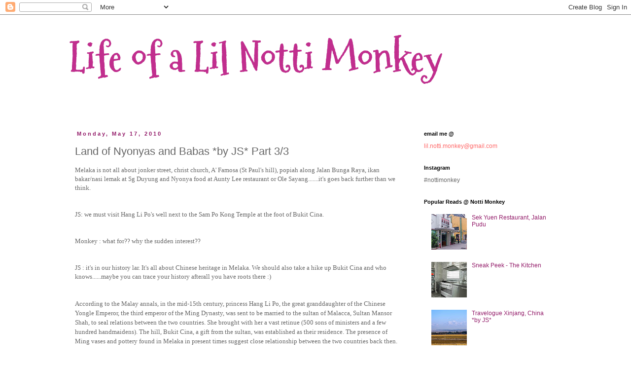

--- FILE ---
content_type: text/html; charset=UTF-8
request_url: http://cher-ry.blogspot.com/2010/05/land-of-nyonyas-and-babas-by-js-part-33.html
body_size: 27445
content:
<!DOCTYPE html>
<html class='v2' dir='ltr' lang='en'>
<head>
<link href='https://www.blogger.com/static/v1/widgets/335934321-css_bundle_v2.css' rel='stylesheet' type='text/css'/>
<meta content='width=1100' name='viewport'/>
<meta content='text/html; charset=UTF-8' http-equiv='Content-Type'/>
<meta content='blogger' name='generator'/>
<link href='http://cher-ry.blogspot.com/favicon.ico' rel='icon' type='image/x-icon'/>
<link href='http://cher-ry.blogspot.com/2010/05/land-of-nyonyas-and-babas-by-js-part-33.html' rel='canonical'/>
<link rel="alternate" type="application/atom+xml" title="Life of a Lil Notti Monkey - Atom" href="http://cher-ry.blogspot.com/feeds/posts/default" />
<link rel="alternate" type="application/rss+xml" title="Life of a Lil Notti Monkey - RSS" href="http://cher-ry.blogspot.com/feeds/posts/default?alt=rss" />
<link rel="service.post" type="application/atom+xml" title="Life of a Lil Notti Monkey - Atom" href="https://www.blogger.com/feeds/20025184/posts/default" />

<link rel="alternate" type="application/atom+xml" title="Life of a Lil Notti Monkey - Atom" href="http://cher-ry.blogspot.com/feeds/801912196252909620/comments/default" />
<!--Can't find substitution for tag [blog.ieCssRetrofitLinks]-->
<link href='https://blogger.googleusercontent.com/img/b/R29vZ2xl/AVvXsEjM5yj5XoxkrRR__dHsEbyCB0StSYj31MvmVHwHXdafeG6jG4cK2Dh9-iHkF5JQZAhPqEAVMMBLdcLo0c5WkHbwugSs0jUt8Z4DxCjg8vjuM6FPR4ccZMWYesOUP8rIn6S36cshQg/s400/-3.jpg' rel='image_src'/>
<meta content='http://cher-ry.blogspot.com/2010/05/land-of-nyonyas-and-babas-by-js-part-33.html' property='og:url'/>
<meta content='Land of Nyonyas and Babas *by JS* Part 3/3' property='og:title'/>
<meta content='M elaka is not all about jonker street, christ church, A&#39; Famosa (St Paul&#39;s hill), popiah along Jalan Bunga Raya, ikan bakar/nasi lemak at S...' property='og:description'/>
<meta content='https://blogger.googleusercontent.com/img/b/R29vZ2xl/AVvXsEjM5yj5XoxkrRR__dHsEbyCB0StSYj31MvmVHwHXdafeG6jG4cK2Dh9-iHkF5JQZAhPqEAVMMBLdcLo0c5WkHbwugSs0jUt8Z4DxCjg8vjuM6FPR4ccZMWYesOUP8rIn6S36cshQg/w1200-h630-p-k-no-nu/-3.jpg' property='og:image'/>
<title>Life of a Lil Notti Monkey: Land of Nyonyas and Babas *by JS* Part 3/3</title>
<style type='text/css'>@font-face{font-family:'Mountains of Christmas';font-style:normal;font-weight:700;font-display:swap;src:url(//fonts.gstatic.com/s/mountainsofchristmas/v24/3y9z6a4zcCnn5X0FDyrKi2ZRUBIy8uxoUo7eBGqJJPxIO7yLeEE.woff2)format('woff2');unicode-range:U+0000-00FF,U+0131,U+0152-0153,U+02BB-02BC,U+02C6,U+02DA,U+02DC,U+0304,U+0308,U+0329,U+2000-206F,U+20AC,U+2122,U+2191,U+2193,U+2212,U+2215,U+FEFF,U+FFFD;}</style>
<style id='page-skin-1' type='text/css'><!--
/*
-----------------------------------------------
Blogger Template Style
Name:     Simple
Designer: Blogger
URL:      www.blogger.com
----------------------------------------------- */
/* Content
----------------------------------------------- */
body {
font: normal normal 12px Verdana, Geneva, sans-serif;
color: #666666;
background: #ffffff none repeat scroll top left;
padding: 0 0 0 0;
}
html body .region-inner {
min-width: 0;
max-width: 100%;
width: auto;
}
h2 {
font-size: 22px;
}
a:link {
text-decoration:none;
color: #921a68;
}
a:visited {
text-decoration:none;
color: #888888;
}
a:hover {
text-decoration:underline;
color: #ff32e0;
}
.body-fauxcolumn-outer .fauxcolumn-inner {
background: transparent none repeat scroll top left;
_background-image: none;
}
.body-fauxcolumn-outer .cap-top {
position: absolute;
z-index: 1;
height: 400px;
width: 100%;
}
.body-fauxcolumn-outer .cap-top .cap-left {
width: 100%;
background: transparent none repeat-x scroll top left;
_background-image: none;
}
.content-outer {
-moz-box-shadow: 0 0 0 rgba(0, 0, 0, .15);
-webkit-box-shadow: 0 0 0 rgba(0, 0, 0, .15);
-goog-ms-box-shadow: 0 0 0 #333333;
box-shadow: 0 0 0 rgba(0, 0, 0, .15);
margin-bottom: 1px;
}
.content-inner {
padding: 10px 40px;
}
.content-inner {
background-color: #ffffff;
}
/* Header
----------------------------------------------- */
.header-outer {
background: transparent none repeat-x scroll 0 -400px;
_background-image: none;
}
.Header h1 {
font: normal bold 80px Mountains of Christmas;
color: #c12e8e;
text-shadow: 0 0 0 rgba(0, 0, 0, .2);
}
.Header h1 a {
color: #c12e8e;
}
.Header .description {
font-size: 18px;
color: #000000;
}
.header-inner .Header .titlewrapper {
padding: 22px 0;
}
.header-inner .Header .descriptionwrapper {
padding: 0 0;
}
/* Tabs
----------------------------------------------- */
.tabs-inner .section:first-child {
border-top: 0 solid #dddddd;
}
.tabs-inner .section:first-child ul {
margin-top: -1px;
border-top: 1px solid #dddddd;
border-left: 1px solid #dddddd;
border-right: 1px solid #dddddd;
}
.tabs-inner .widget ul {
background: transparent none repeat-x scroll 0 -800px;
_background-image: none;
border-bottom: 1px solid #dddddd;
margin-top: 0;
margin-left: -30px;
margin-right: -30px;
}
.tabs-inner .widget li a {
display: inline-block;
padding: .6em 1em;
font: normal normal 12px Verdana, Geneva, sans-serif;
color: #9900ff;
border-left: 1px solid #ffffff;
border-right: 1px solid #dddddd;
}
.tabs-inner .widget li:first-child a {
border-left: none;
}
.tabs-inner .widget li.selected a, .tabs-inner .widget li a:hover {
color: transparent;
background-color: #eeeeee;
text-decoration: none;
}
/* Columns
----------------------------------------------- */
.main-outer {
border-top: 0 solid transparent;
}
.fauxcolumn-left-outer .fauxcolumn-inner {
border-right: 1px solid transparent;
}
.fauxcolumn-right-outer .fauxcolumn-inner {
border-left: 1px solid transparent;
}
/* Headings
----------------------------------------------- */
div.widget > h2,
div.widget h2.title {
margin: 0 0 1em 0;
font: normal bold 11px 'Trebuchet MS',Trebuchet,Verdana,sans-serif;
color: #000000;
}
/* Widgets
----------------------------------------------- */
.widget .zippy {
color: #999999;
text-shadow: 2px 2px 1px rgba(0, 0, 0, .1);
}
.widget .popular-posts ul {
list-style: none;
}
/* Posts
----------------------------------------------- */
h2.date-header {
font: normal bold 11px Arial, Tahoma, Helvetica, FreeSans, sans-serif;
}
.date-header span {
background-color: transparent;
color: #921a68;
padding: 0.4em;
letter-spacing: 3px;
margin: inherit;
}
.main-inner {
padding-top: 35px;
padding-bottom: 65px;
}
.main-inner .column-center-inner {
padding: 0 0;
}
.main-inner .column-center-inner .section {
margin: 0 1em;
}
.post {
margin: 0 0 45px 0;
}
h3.post-title, .comments h4 {
font: normal normal 22px Verdana, Geneva, sans-serif;
margin: .75em 0 0;
}
.post-body {
font-size: 110%;
line-height: 1.4;
position: relative;
}
.post-body img, .post-body .tr-caption-container, .Profile img, .Image img,
.BlogList .item-thumbnail img {
padding: 2px;
background: #ffffff;
border: 1px solid #eeeeee;
-moz-box-shadow: 1px 1px 5px rgba(0, 0, 0, .1);
-webkit-box-shadow: 1px 1px 5px rgba(0, 0, 0, .1);
box-shadow: 1px 1px 5px rgba(0, 0, 0, .1);
}
.post-body img, .post-body .tr-caption-container {
padding: 5px;
}
.post-body .tr-caption-container {
color: #666666;
}
.post-body .tr-caption-container img {
padding: 0;
background: transparent;
border: none;
-moz-box-shadow: 0 0 0 rgba(0, 0, 0, .1);
-webkit-box-shadow: 0 0 0 rgba(0, 0, 0, .1);
box-shadow: 0 0 0 rgba(0, 0, 0, .1);
}
.post-header {
margin: 0 0 1.5em;
line-height: 1.6;
font-size: 90%;
}
.post-footer {
margin: 20px -2px 0;
padding: 5px 10px;
color: #666666;
background-color: #eeeeee;
border-bottom: 1px solid #eeeeee;
line-height: 1.6;
font-size: 90%;
}
#comments .comment-author {
padding-top: 1.5em;
border-top: 1px solid transparent;
background-position: 0 1.5em;
}
#comments .comment-author:first-child {
padding-top: 0;
border-top: none;
}
.avatar-image-container {
margin: .2em 0 0;
}
#comments .avatar-image-container img {
border: 1px solid #eeeeee;
}
/* Comments
----------------------------------------------- */
.comments .comments-content .icon.blog-author {
background-repeat: no-repeat;
background-image: url([data-uri]);
}
.comments .comments-content .loadmore a {
border-top: 1px solid #999999;
border-bottom: 1px solid #999999;
}
.comments .comment-thread.inline-thread {
background-color: #eeeeee;
}
.comments .continue {
border-top: 2px solid #999999;
}
/* Accents
---------------------------------------------- */
.section-columns td.columns-cell {
border-left: 1px solid transparent;
}
.blog-pager {
background: transparent url(http://www.blogblog.com/1kt/simple/paging_dot.png) repeat-x scroll top center;
}
.blog-pager-older-link, .home-link,
.blog-pager-newer-link {
background-color: #ffffff;
padding: 5px;
}
.footer-outer {
border-top: 1px dashed #bbbbbb;
}
/* Mobile
----------------------------------------------- */
body.mobile  {
background-size: auto;
}
.mobile .body-fauxcolumn-outer {
background: transparent none repeat scroll top left;
}
.mobile .body-fauxcolumn-outer .cap-top {
background-size: 100% auto;
}
.mobile .content-outer {
-webkit-box-shadow: 0 0 3px rgba(0, 0, 0, .15);
box-shadow: 0 0 3px rgba(0, 0, 0, .15);
}
.mobile .tabs-inner .widget ul {
margin-left: 0;
margin-right: 0;
}
.mobile .post {
margin: 0;
}
.mobile .main-inner .column-center-inner .section {
margin: 0;
}
.mobile .date-header span {
padding: 0.1em 10px;
margin: 0 -10px;
}
.mobile h3.post-title {
margin: 0;
}
.mobile .blog-pager {
background: transparent none no-repeat scroll top center;
}
.mobile .footer-outer {
border-top: none;
}
.mobile .main-inner, .mobile .footer-inner {
background-color: #ffffff;
}
.mobile-index-contents {
color: #666666;
}
.mobile-link-button {
background-color: #921a68;
}
.mobile-link-button a:link, .mobile-link-button a:visited {
color: #ffffff;
}
.mobile .tabs-inner .section:first-child {
border-top: none;
}
.mobile .tabs-inner .PageList .widget-content {
background-color: #eeeeee;
color: transparent;
border-top: 1px solid #dddddd;
border-bottom: 1px solid #dddddd;
}
.mobile .tabs-inner .PageList .widget-content .pagelist-arrow {
border-left: 1px solid #dddddd;
}

--></style>
<style id='template-skin-1' type='text/css'><!--
body {
min-width: 1080px;
}
.content-outer, .content-fauxcolumn-outer, .region-inner {
min-width: 1080px;
max-width: 1080px;
_width: 1080px;
}
.main-inner .columns {
padding-left: 0px;
padding-right: 310px;
}
.main-inner .fauxcolumn-center-outer {
left: 0px;
right: 310px;
/* IE6 does not respect left and right together */
_width: expression(this.parentNode.offsetWidth -
parseInt("0px") -
parseInt("310px") + 'px');
}
.main-inner .fauxcolumn-left-outer {
width: 0px;
}
.main-inner .fauxcolumn-right-outer {
width: 310px;
}
.main-inner .column-left-outer {
width: 0px;
right: 100%;
margin-left: -0px;
}
.main-inner .column-right-outer {
width: 310px;
margin-right: -310px;
}
#layout {
min-width: 0;
}
#layout .content-outer {
min-width: 0;
width: 800px;
}
#layout .region-inner {
min-width: 0;
width: auto;
}
body#layout div.add_widget {
padding: 8px;
}
body#layout div.add_widget a {
margin-left: 32px;
}
--></style>
<link href='https://www.blogger.com/dyn-css/authorization.css?targetBlogID=20025184&amp;zx=9ffcb300-bf2b-4220-a50f-d2ef53bbd4a4' media='none' onload='if(media!=&#39;all&#39;)media=&#39;all&#39;' rel='stylesheet'/><noscript><link href='https://www.blogger.com/dyn-css/authorization.css?targetBlogID=20025184&amp;zx=9ffcb300-bf2b-4220-a50f-d2ef53bbd4a4' rel='stylesheet'/></noscript>
<meta name='google-adsense-platform-account' content='ca-host-pub-1556223355139109'/>
<meta name='google-adsense-platform-domain' content='blogspot.com'/>

<!-- data-ad-client=ca-pub-1602052547189725 -->

</head>
<body class='loading variant-simplysimple'>
<div class='navbar section' id='navbar' name='Navbar'><div class='widget Navbar' data-version='1' id='Navbar1'><script type="text/javascript">
    function setAttributeOnload(object, attribute, val) {
      if(window.addEventListener) {
        window.addEventListener('load',
          function(){ object[attribute] = val; }, false);
      } else {
        window.attachEvent('onload', function(){ object[attribute] = val; });
      }
    }
  </script>
<div id="navbar-iframe-container"></div>
<script type="text/javascript" src="https://apis.google.com/js/platform.js"></script>
<script type="text/javascript">
      gapi.load("gapi.iframes:gapi.iframes.style.bubble", function() {
        if (gapi.iframes && gapi.iframes.getContext) {
          gapi.iframes.getContext().openChild({
              url: 'https://www.blogger.com/navbar/20025184?po\x3d801912196252909620\x26origin\x3dhttp://cher-ry.blogspot.com',
              where: document.getElementById("navbar-iframe-container"),
              id: "navbar-iframe"
          });
        }
      });
    </script><script type="text/javascript">
(function() {
var script = document.createElement('script');
script.type = 'text/javascript';
script.src = '//pagead2.googlesyndication.com/pagead/js/google_top_exp.js';
var head = document.getElementsByTagName('head')[0];
if (head) {
head.appendChild(script);
}})();
</script>
</div></div>
<div class='body-fauxcolumns'>
<div class='fauxcolumn-outer body-fauxcolumn-outer'>
<div class='cap-top'>
<div class='cap-left'></div>
<div class='cap-right'></div>
</div>
<div class='fauxborder-left'>
<div class='fauxborder-right'></div>
<div class='fauxcolumn-inner'>
</div>
</div>
<div class='cap-bottom'>
<div class='cap-left'></div>
<div class='cap-right'></div>
</div>
</div>
</div>
<div class='content'>
<div class='content-fauxcolumns'>
<div class='fauxcolumn-outer content-fauxcolumn-outer'>
<div class='cap-top'>
<div class='cap-left'></div>
<div class='cap-right'></div>
</div>
<div class='fauxborder-left'>
<div class='fauxborder-right'></div>
<div class='fauxcolumn-inner'>
</div>
</div>
<div class='cap-bottom'>
<div class='cap-left'></div>
<div class='cap-right'></div>
</div>
</div>
</div>
<div class='content-outer'>
<div class='content-cap-top cap-top'>
<div class='cap-left'></div>
<div class='cap-right'></div>
</div>
<div class='fauxborder-left content-fauxborder-left'>
<div class='fauxborder-right content-fauxborder-right'></div>
<div class='content-inner'>
<header>
<div class='header-outer'>
<div class='header-cap-top cap-top'>
<div class='cap-left'></div>
<div class='cap-right'></div>
</div>
<div class='fauxborder-left header-fauxborder-left'>
<div class='fauxborder-right header-fauxborder-right'></div>
<div class='region-inner header-inner'>
<div class='header section' id='header' name='Header'><div class='widget Header' data-version='1' id='Header1'>
<div id='header-inner'>
<div class='titlewrapper'>
<h1 class='title'>
<a href='http://cher-ry.blogspot.com/'>
Life of a Lil Notti Monkey
</a>
</h1>
</div>
<div class='descriptionwrapper'>
<p class='description'><span>
</span></p>
</div>
</div>
</div></div>
</div>
</div>
<div class='header-cap-bottom cap-bottom'>
<div class='cap-left'></div>
<div class='cap-right'></div>
</div>
</div>
</header>
<div class='tabs-outer'>
<div class='tabs-cap-top cap-top'>
<div class='cap-left'></div>
<div class='cap-right'></div>
</div>
<div class='fauxborder-left tabs-fauxborder-left'>
<div class='fauxborder-right tabs-fauxborder-right'></div>
<div class='region-inner tabs-inner'>
<div class='tabs no-items section' id='crosscol' name='Cross-Column'></div>
<div class='tabs no-items section' id='crosscol-overflow' name='Cross-Column 2'></div>
</div>
</div>
<div class='tabs-cap-bottom cap-bottom'>
<div class='cap-left'></div>
<div class='cap-right'></div>
</div>
</div>
<div class='main-outer'>
<div class='main-cap-top cap-top'>
<div class='cap-left'></div>
<div class='cap-right'></div>
</div>
<div class='fauxborder-left main-fauxborder-left'>
<div class='fauxborder-right main-fauxborder-right'></div>
<div class='region-inner main-inner'>
<div class='columns fauxcolumns'>
<div class='fauxcolumn-outer fauxcolumn-center-outer'>
<div class='cap-top'>
<div class='cap-left'></div>
<div class='cap-right'></div>
</div>
<div class='fauxborder-left'>
<div class='fauxborder-right'></div>
<div class='fauxcolumn-inner'>
</div>
</div>
<div class='cap-bottom'>
<div class='cap-left'></div>
<div class='cap-right'></div>
</div>
</div>
<div class='fauxcolumn-outer fauxcolumn-left-outer'>
<div class='cap-top'>
<div class='cap-left'></div>
<div class='cap-right'></div>
</div>
<div class='fauxborder-left'>
<div class='fauxborder-right'></div>
<div class='fauxcolumn-inner'>
</div>
</div>
<div class='cap-bottom'>
<div class='cap-left'></div>
<div class='cap-right'></div>
</div>
</div>
<div class='fauxcolumn-outer fauxcolumn-right-outer'>
<div class='cap-top'>
<div class='cap-left'></div>
<div class='cap-right'></div>
</div>
<div class='fauxborder-left'>
<div class='fauxborder-right'></div>
<div class='fauxcolumn-inner'>
</div>
</div>
<div class='cap-bottom'>
<div class='cap-left'></div>
<div class='cap-right'></div>
</div>
</div>
<!-- corrects IE6 width calculation -->
<div class='columns-inner'>
<div class='column-center-outer'>
<div class='column-center-inner'>
<div class='main section' id='main' name='Main'><div class='widget Blog' data-version='1' id='Blog1'>
<div class='blog-posts hfeed'>

          <div class="date-outer">
        
<h2 class='date-header'><span>Monday, May 17, 2010</span></h2>

          <div class="date-posts">
        
<div class='post-outer'>
<div class='post hentry uncustomized-post-template' itemprop='blogPost' itemscope='itemscope' itemtype='http://schema.org/BlogPosting'>
<meta content='https://blogger.googleusercontent.com/img/b/R29vZ2xl/AVvXsEjM5yj5XoxkrRR__dHsEbyCB0StSYj31MvmVHwHXdafeG6jG4cK2Dh9-iHkF5JQZAhPqEAVMMBLdcLo0c5WkHbwugSs0jUt8Z4DxCjg8vjuM6FPR4ccZMWYesOUP8rIn6S36cshQg/s400/-3.jpg' itemprop='image_url'/>
<meta content='20025184' itemprop='blogId'/>
<meta content='801912196252909620' itemprop='postId'/>
<a name='801912196252909620'></a>
<h3 class='post-title entry-title' itemprop='name'>
Land of Nyonyas and Babas *by JS* Part 3/3
</h3>
<div class='post-header'>
<div class='post-header-line-1'></div>
</div>
<div class='post-body entry-content' id='post-body-801912196252909620' itemprop='description articleBody'>
<div style="text-align: left;"><span class="Apple-style-span" style="font-family: verdana;"><span class="Apple-style-span">M</span></span><span class="Apple-style-span" style="font-family: verdana;"><span class="Apple-style-span">elaka is not all about jonker street, christ church, A' Famosa (St Paul's hill), popiah along Jalan Bunga Raya, ikan bakar/nasi lemak at Sg Duyung and Nyonya food at Aunty Lee restaurant or Ole Sayang.......it's goes back further than we think.</span></span></div><span class="Apple-style-span" style="font-family: verdana;"><span class="Apple-style-span"><br />
</span></span><br />
<span class="Apple-style-span" style="font-family: verdana;"><span class="Apple-style-span">JS: we must visit Hang Li Po's well next to the Sam Po Kong Temple at the foot of Bukit Cina. </span></span><br />
<span class="Apple-style-span" style="font-family: verdana;"><span class="Apple-style-span"><br />
</span></span><br />
<span class="Apple-style-span" style="font-family: verdana;"><span class="Apple-style-span">Monkey : what for?? why the sudden interest??</span></span><br />
<span class="Apple-style-span" style="font-family: verdana;"><span class="Apple-style-span"><br />
</span></span><br />
<span class="Apple-style-span" style="font-family: verdana;"><span class="Apple-style-span">JS : it's in our history lar. It's all about Chinese heritage in Melaka. We should also take a hike up Bukit Cina and who knows......maybe you can trace your history afterall you have roots there :)</span></span><br />
<span class="Apple-style-span" style="font-family: verdana;"><span class="Apple-style-span"><br />
</span></span><br />
<span class="Apple-style-span" style="font-family: verdana;"><span class="Apple-style-span">According to the Malay annals, in</span></span><span class="Apple-style-span" style="line-height: 19px;"><span class="Apple-style-span" style="font-family: verdana;"><span class="Apple-style-span"> </span></span></span><span class="Apple-style-span" style="line-height: 19px;"><span class="Apple-style-span" style="font-family: verdana;"><span class="Apple-style-span">the mid-15th century, princess </span></span><span class="Apple-style-span" style="font-family: verdana;"><span class="Apple-style-span">H</span></span><span class="Apple-style-span" style="font-family: verdana;"><span class="Apple-style-span">a</span></span><span class="Apple-style-span" style="font-family: verdana;"><span class="Apple-style-span">n</span></span><span class="Apple-style-span" style="font-family: verdana;"><span class="Apple-style-span">g</span></span><span class="Apple-style-span" style="font-family: verdana;"><span class="Apple-style-span"> </span></span><span class="Apple-style-span" style="font-family: verdana;"><span class="Apple-style-span">L</span></span><span class="Apple-style-span" style="font-family: verdana;"><span class="Apple-style-span">i</span></span><span class="Apple-style-span" style="font-family: verdana;"><span class="Apple-style-span"> </span></span><span class="Apple-style-span" style="font-family: verdana;"><span class="Apple-style-span">P</span></span><span class="Apple-style-span" style="font-family: verdana;"><span class="Apple-style-span">o</span></span><span class="Apple-style-span" style="font-family: verdana;"><span class="Apple-style-span">, the great granddaughter of the </span></span><span class="Apple-style-span" style="font-family: verdana;"><span class="Apple-style-span">C</span></span><span class="Apple-style-span" style="font-family: verdana;"><span class="Apple-style-span">h</span></span><span class="Apple-style-span" style="font-family: verdana;"><span class="Apple-style-span">i</span></span><span class="Apple-style-span" style="font-family: verdana;"><span class="Apple-style-span">n</span></span><span class="Apple-style-span" style="font-family: verdana;"><span class="Apple-style-span">e</span></span><span class="Apple-style-span" style="font-family: verdana;"><span class="Apple-style-span">s</span></span><span class="Apple-style-span" style="font-family: verdana;"><span class="Apple-style-span">e</span></span><span class="Apple-style-span" style="font-family: verdana;"><span class="Apple-style-span"> </span></span><span class="Apple-style-span" style="font-family: verdana;"><span class="Apple-style-span">Y</span></span><span class="Apple-style-span" style="font-family: verdana;"><span class="Apple-style-span">o</span></span><span class="Apple-style-span" style="font-family: verdana;"><span class="Apple-style-span">n</span></span><span class="Apple-style-span" style="font-family: verdana;"><span class="Apple-style-span">g</span></span><span class="Apple-style-span" style="font-family: verdana;"><span class="Apple-style-span">l</span></span><span class="Apple-style-span" style="font-family: verdana;"><span class="Apple-style-span">e</span></span><span class="Apple-style-span" style="font-family: verdana;"><span class="Apple-style-span"> </span></span><span class="Apple-style-span" style="font-family: verdana;"><span class="Apple-style-span">E</span></span><span class="Apple-style-span" style="font-family: verdana;"><span class="Apple-style-span">m</span></span><span class="Apple-style-span" style="font-family: verdana;"><span class="Apple-style-span">p</span></span><span class="Apple-style-span" style="font-family: verdana;"><span class="Apple-style-span">e</span></span><span class="Apple-style-span" style="font-family: verdana;"><span class="Apple-style-span">r</span></span><span class="Apple-style-span" style="font-family: verdana;"><span class="Apple-style-span">o</span></span><span class="Apple-style-span" style="font-family: verdana;"><span class="Apple-style-span">r</span></span><span class="Apple-style-span" style="font-family: verdana;"><span class="Apple-style-span">, the third emperor of the </span></span><span class="Apple-style-span" style="font-family: verdana;"><span class="Apple-style-span">M</span></span><span class="Apple-style-span" style="font-family: verdana;"><span class="Apple-style-span">i</span></span><span class="Apple-style-span" style="font-family: verdana;"><span class="Apple-style-span">n</span></span><span class="Apple-style-span" style="font-family: verdana;"><span class="Apple-style-span">g</span></span><span class="Apple-style-span" style="font-family: verdana;"><span class="Apple-style-span"> </span></span><span class="Apple-style-span" style="font-family: verdana;"><span class="Apple-style-span">D</span></span><span class="Apple-style-span" style="font-family: verdana;"><span class="Apple-style-span">y</span></span><span class="Apple-style-span" style="font-family: verdana;"><span class="Apple-style-span">n</span></span><span class="Apple-style-span" style="font-family: verdana;"><span class="Apple-style-span">a</span></span><span class="Apple-style-span" style="font-family: verdana;"><span class="Apple-style-span">s</span></span><span class="Apple-style-span" style="font-family: verdana;"><span class="Apple-style-span">t</span></span><span class="Apple-style-span" style="font-family: verdana;"><span class="Apple-style-span">y</span></span><span class="Apple-style-span" style="font-family: verdana;"><span class="Apple-style-span">, was sent to be married to the </span></span><span class="Apple-style-span" style="font-family: verdana;"><span class="Apple-style-span">s</span></span><span class="Apple-style-span" style="font-family: verdana;"><span class="Apple-style-span">u</span></span><span class="Apple-style-span" style="font-family: verdana;"><span class="Apple-style-span">l</span></span><span class="Apple-style-span" style="font-family: verdana;"><span class="Apple-style-span">t</span></span><span class="Apple-style-span" style="font-family: verdana;"><span class="Apple-style-span">a</span></span><span class="Apple-style-span" style="font-family: verdana;"><span class="Apple-style-span">n</span></span><span class="Apple-style-span" style="font-family: verdana;"><span class="Apple-style-span"> </span></span><span class="Apple-style-span" style="font-family: verdana;"><span class="Apple-style-span">o</span></span><span class="Apple-style-span" style="font-family: verdana;"><span class="Apple-style-span">f</span></span><span class="Apple-style-span" style="font-family: verdana;"><span class="Apple-style-span"> </span></span><span class="Apple-style-span" style="font-family: verdana;"><span class="Apple-style-span">M</span></span><span class="Apple-style-span" style="font-family: verdana;"><span class="Apple-style-span">a</span></span><span class="Apple-style-span" style="font-family: verdana;"><span class="Apple-style-span">l</span></span><span class="Apple-style-span" style="font-family: verdana;"><span class="Apple-style-span">a</span></span><span class="Apple-style-span" style="font-family: verdana;"><span class="Apple-style-span">c</span></span><span class="Apple-style-span" style="font-family: verdana;"><span class="Apple-style-span">c</span></span><span class="Apple-style-span" style="font-family: verdana;"><span class="Apple-style-span">a</span></span><span class="Apple-style-span" style="font-family: verdana;"><span class="Apple-style-span">, Sultan Mansor Shah, to seal relations between the two countries. She brought with her a vast retinue (500 sons of ministers and a few hundred handmaidens). The hill, Bukit Cina, a gift from the sultan, was established as their residence. The presence of Ming vases and pottery found in Melaka in present times suggest close relationship between the two countries back then. </span></span></span><br />
<span class="Apple-style-span" style="line-height: 19px;"><span class="Apple-style-span" style="font-family: verdana;"><span class="Apple-style-span"><br />
</span></span></span><br />
<span class="Apple-style-span" style="line-height: 19px;"><span class="Apple-style-span" style="font-family: verdana;"><span class="Apple-style-span">On the contrary, was H</span></span><span class="Apple-style-span" style="font-family: verdana;"><span class="Apple-style-span">ang Li Po really</span></span><span class="Apple-style-span" style="font-family: verdana;"><span class="Apple-style-span"> </span></span><span class="Apple-style-span" style="font-family: verdana;"><span class="Apple-style-span">the fifth wife of </span></span><span class="Apple-style-span" style="font-family: verdana;"><span class="Apple-style-span">M</span></span><span class="Apple-style-span" style="font-family: verdana;"><span class="Apple-style-span">a</span></span><span class="Apple-style-span" style="font-family: verdana;"><span class="Apple-style-span">l</span></span><span class="Apple-style-span" style="font-family: verdana;"><span class="Apple-style-span">a</span></span><span class="Apple-style-span" style="font-family: verdana;"><span class="Apple-style-span">c</span></span><span class="Apple-style-span" style="font-family: verdana;"><span class="Apple-style-span">c</span></span><span class="Apple-style-span" style="font-family: verdana;"><span class="Apple-style-span">a</span></span><span class="Apple-style-span" style="font-family: verdana;"><span class="Apple-style-span">'</span></span><span class="Apple-style-span" style="font-family: verdana;"><span class="Apple-style-span">s</span></span><span class="Apple-style-span" style="font-family: verdana;"><span class="Apple-style-span"> </span></span><span class="Apple-style-span" style="font-family: verdana;"><span class="Apple-style-span">S</span></span><span class="Apple-style-span" style="font-family: verdana;"><span class="Apple-style-span">u</span></span><span class="Apple-style-span" style="font-family: verdana;"><span class="Apple-style-span">l</span></span><span class="Apple-style-span" style="font-family: verdana;"><span class="Apple-style-span">t</span></span><span class="Apple-style-span" style="font-family: verdana;"><span class="Apple-style-span">a</span></span><span class="Apple-style-span" style="font-family: verdana;"><span class="Apple-style-span">n</span></span><span class="Apple-style-span" style="font-family: verdana;"><span class="Apple-style-span"> </span></span><span class="Apple-style-span" style="font-family: verdana;"><span class="Apple-style-span">M</span></span><span class="Apple-style-span" style="font-family: verdana;"><span class="Apple-style-span">a</span></span><span class="Apple-style-span" style="font-family: verdana;"><span class="Apple-style-span">n</span></span><span class="Apple-style-span" style="font-family: verdana;"><span class="Apple-style-span">s</span></span><span class="Apple-style-span" style="font-family: verdana;"><span class="Apple-style-span">u</span></span><span class="Apple-style-span" style="font-family: verdana;"><span class="Apple-style-span">r</span></span><span class="Apple-style-span" style="font-family: verdana;"><span class="Apple-style-span"> </span></span><span class="Apple-style-span" style="font-family: verdana;"><span class="Apple-style-span">S</span></span><span class="Apple-style-span" style="font-family: verdana;"><span class="Apple-style-span">h</span></span><span class="Apple-style-span" style="font-family: verdana;"><span class="Apple-style-span">a</span></span><span class="Apple-style-span" style="font-family: verdana;"><span class="Apple-style-span">h</span></span><span class="Apple-style-span" style="color: black;"><span class="Apple-style-span" style="font-family: verdana;"><span class="Apple-style-span"> as taught in our history books</span></span></span><span class="Apple-style-span" style="font-family: verdana;"><span class="Apple-style-span">?</span></span><span class="Apple-style-span" style="font-family: verdana;"><span class="Apple-style-span"> It is disputed whether such a person exists because she was never recorded in the Chinese court of the </span></span><span class="Apple-style-span" style="font-family: verdana;"><span class="Apple-style-span">M</span></span><span class="Apple-style-span" style="font-family: verdana;"><span class="Apple-style-span">i</span></span><span class="Apple-style-span" style="font-family: verdana;"><span class="Apple-style-span">n</span></span><span class="Apple-style-span" style="font-family: verdana;"><span class="Apple-style-span">g</span></span><span class="Apple-style-span" style="font-family: verdana;"><span class="Apple-style-span"> </span></span><span class="Apple-style-span" style="font-family: verdana;"><span class="Apple-style-span">D</span></span><span class="Apple-style-span" style="font-family: verdana;"><span class="Apple-style-span">y</span></span><span class="Apple-style-span" style="font-family: verdana;"><span class="Apple-style-span">n</span></span><span class="Apple-style-span" style="font-family: verdana;"><span class="Apple-style-span">a</span></span><span class="Apple-style-span" style="font-family: verdana;"><span class="Apple-style-span">s</span></span><span class="Apple-style-span" style="font-family: verdana;"><span class="Apple-style-span">t</span></span><span class="Apple-style-span" style="font-family: verdana;"><span class="Apple-style-span">y</span></span><span class="Apple-style-span" style="font-family: verdana;"><span class="Apple-style-span"> in the Ming Chronicles and in the genealogical record of the imperial house of Zhu, the royal family of the Ming dynasty. The claim of a Ming princess converted to Islam is also disputed as the conversion of any aristocratic member of the Ming court to a foreign religion or belief was forbidden. </span></span><span class="Apple-style-span" style="font-family: verdana;"><span class="Apple-style-span">However, in many chinese historical text, she was said to have been a princess in the court of the </span></span><span class="Apple-style-span" style="font-family: verdana;"><span class="Apple-style-span">Y</span></span><span class="Apple-style-span" style="font-family: verdana;"><span class="Apple-style-span">o</span></span><span class="Apple-style-span" style="font-family: verdana;"><span class="Apple-style-span">n</span></span><span class="Apple-style-span" style="font-family: verdana;"><span class="Apple-style-span">g</span></span><span class="Apple-style-span" style="font-family: verdana;"><span class="Apple-style-span">l</span></span><span class="Apple-style-span" style="font-family: verdana;"><span class="Apple-style-span">e</span></span><span class="Apple-style-span" style="font-family: verdana;"><span class="Apple-style-span"> Emperor which was dated back to 1402&#8211;1424 but no mention of her travelogue to our part of the world.</span></span></span><br />
<span class="Apple-style-span" style="line-height: 19px;"><span class="Apple-style-span" style="font-family: verdana;"><span class="Apple-style-span"><br />
</span></span></span><br />
<span class="Apple-style-span" style="line-height: 19px;"><span class="Apple-style-span" style="font-family: verdana;"><span class="Apple-style-span">So what is what then?? What is history?? Should we doubt history? For those of you who are my age, you could have been learning "lies, lubbish and lonsense" from history books!!! :)</span></span></span><br />
<span class="Apple-style-span" style="line-height: 19px;"><span class="Apple-style-span" style="font-family: verdana;"><span class="Apple-style-span">Admiral Zheng He could have been the person who discovered the Americas and sailed round the world (with the treasured fleet consisting of 100s of ships) but instead Christopher columbus entered history as the man who discovered the Americas with merely 3 ships (the Pinta, Nina and Santa Maria) and to make it even more unconvincing, he had a map. WTF!</span></span></span><br />
<span class="Apple-style-span" style="line-height: 19px;"><span class="Apple-style-span" style="font-family: verdana;"><span class="Apple-style-span">To me history is the outcome of the clash of civilizations which resulted in the winner writing history be it true of false.......some food for thought :)</span></span></span><br />
<span class="Apple-style-span" style="line-height: 19px;"><span class="Apple-style-span" style="font-family: verdana;"><span class="Apple-style-span"><br />
</span></span></span><br />
<span class="Apple-style-span" style="line-height: 19px;"><span class="Apple-style-span" style="font-family: verdana;"><span class="Apple-style-span">We found ourselves at the entrance of the Sam Po Kong temple on the quiet Sunday morning. In order to beat the crowd we woke up early (woke up at 8am.....believe it or not!!).</span></span></span><br />
<span class="Apple-style-span" style="line-height: 19px;"><span class="Apple-style-span" style="line-height: normal;"><a href="https://blogger.googleusercontent.com/img/b/R29vZ2xl/AVvXsEjM5yj5XoxkrRR__dHsEbyCB0StSYj31MvmVHwHXdafeG6jG4cK2Dh9-iHkF5JQZAhPqEAVMMBLdcLo0c5WkHbwugSs0jUt8Z4DxCjg8vjuM6FPR4ccZMWYesOUP8rIn6S36cshQg/s1600/-3.jpg" onblur="try {parent.deselectBloggerImageGracefully();} catch(e) {}" style="text-decoration: none;"><img alt="" border="0" id="BLOGGER_PHOTO_ID_5471852533341265778" src="https://blogger.googleusercontent.com/img/b/R29vZ2xl/AVvXsEjM5yj5XoxkrRR__dHsEbyCB0StSYj31MvmVHwHXdafeG6jG4cK2Dh9-iHkF5JQZAhPqEAVMMBLdcLo0c5WkHbwugSs0jUt8Z4DxCjg8vjuM6FPR4ccZMWYesOUP8rIn6S36cshQg/s400/-3.jpg" style="cursor: pointer; display: block; height: 400px; margin: 0px auto 10px; text-align: center; width: 267px;" /></a></span></span><br />
<span class="Apple-style-span" style="line-height: 19px;"><span class="Apple-style-span" style="line-height: normal;"><a href="https://blogger.googleusercontent.com/img/b/R29vZ2xl/AVvXsEh99vtMMREC5r_rgsdRi3aqH63rEA_VcwFE2g3GsAS7WsuX2_XCe8su0794ZSM40Wpq3CVVmK0Je2GkXNE7B_Wl56g_QHB2-3HWhF7WKHllFLReuB4gCEyWri8GAO6bKa2pBRy9zA/s1600/-6.jpg" onblur="try {parent.deselectBloggerImageGracefully();} catch(e) {}" style="text-decoration: none;"><img alt="" border="0" id="BLOGGER_PHOTO_ID_5471852564225101778" src="https://blogger.googleusercontent.com/img/b/R29vZ2xl/AVvXsEh99vtMMREC5r_rgsdRi3aqH63rEA_VcwFE2g3GsAS7WsuX2_XCe8su0794ZSM40Wpq3CVVmK0Je2GkXNE7B_Wl56g_QHB2-3HWhF7WKHllFLReuB4gCEyWri8GAO6bKa2pBRy9zA/s400/-6.jpg" style="cursor: pointer; display: block; height: 400px; margin: 0px auto 10px; text-align: center; width: 267px;" /></a></span></span><br />
<span class="Apple-style-span" style="line-height: 19px;"><span class="Apple-style-span" style="line-height: normal;"><a href="https://blogger.googleusercontent.com/img/b/R29vZ2xl/AVvXsEioMryE0ieNKP6fa3yrx9tYQymYGXOqn6TSpcnZhJ16xgLwUsTfVAkrrLQE-oxL73iA4rZrZALMVpnoMuezahooYlu3yayp3orq2o4TtscfVf2twbiKOrVn2koGoBRfMWsf-dCv2g/s1600/-7.jpg" onblur="try {parent.deselectBloggerImageGracefully();} catch(e) {}"><img alt="" border="0" id="BLOGGER_PHOTO_ID_5471852571378675218" src="https://blogger.googleusercontent.com/img/b/R29vZ2xl/AVvXsEioMryE0ieNKP6fa3yrx9tYQymYGXOqn6TSpcnZhJ16xgLwUsTfVAkrrLQE-oxL73iA4rZrZALMVpnoMuezahooYlu3yayp3orq2o4TtscfVf2twbiKOrVn2koGoBRfMWsf-dCv2g/s400/-7.jpg" style="cursor: pointer; display: block; height: 279px; margin: 0px auto 10px; text-align: center; width: 400px;" /></a><span class="Apple-style-span"><span class="Apple-style-span" style="font-family: verdana;"></span></span></span></span><br />
<span class="Apple-style-span" style="line-height: 19px;"><span class="Apple-style-span" style="font-family: verdana;"><span class="Apple-style-span">At the right hand side of the temple you will find Hang Li Po's well. This well is reputed to be always filled with water despite the worst of drought.</span></span></span><br />
<span class="Apple-style-span" style="line-height: 19px;"><span class="Apple-style-span" style="line-height: normal;"><a href="https://blogger.googleusercontent.com/img/b/R29vZ2xl/AVvXsEgXAEpF6qV92ruMsGYYEyFkJXJyoofipt43m7RU_deWMyz-O91nT7zxdYJMm4eaXZqY409MsYSA-tEqngO0sKY4YLzWvssHg8oDbA4r4jOhtPiVNm3ttSWzVsbbkkdIhChnK8uNTw/s1600/-5.jpg" onblur="try {parent.deselectBloggerImageGracefully();} catch(e) {}"><img alt="" border="0" id="BLOGGER_PHOTO_ID_5471852557545288722" src="https://blogger.googleusercontent.com/img/b/R29vZ2xl/AVvXsEgXAEpF6qV92ruMsGYYEyFkJXJyoofipt43m7RU_deWMyz-O91nT7zxdYJMm4eaXZqY409MsYSA-tEqngO0sKY4YLzWvssHg8oDbA4r4jOhtPiVNm3ttSWzVsbbkkdIhChnK8uNTw/s400/-5.jpg" style="cursor: pointer; display: block; height: 400px; margin: 0px auto 10px; text-align: center; width: 267px;" /></a><span class="Apple-style-span"><span class="Apple-style-span" style="font-family: verdana;"></span></span></span></span><br />
<br />
<div style="text-align: center;"><span class="Apple-style-span" style="line-height: 19px;"><span class="Apple-style-span" style="color: #3333ff;"><span class="Apple-style-span" style="font-family: verdana;"><span class="Apple-style-span">Note the weathered sandstone paving stone.</span></span></span></span></div><span class="Apple-style-span" style="line-height: 19px;"><span class="Apple-style-span" style="line-height: normal;"><a href="https://blogger.googleusercontent.com/img/b/R29vZ2xl/AVvXsEi1lX9xR8FMUtEkEEbDHfoaAJbac37MXEq1TSAGfEhdZtUtZw1Vte3IKvLgSNp0JZD4Ct1Y-J6_R122DTAqY20B_wJQJ8_0wJKOGYKDaq1u1oyN5nMK1263mU-ICWT0DGXqNbkV8Q/s1600/-4.jpg" onblur="try {parent.deselectBloggerImageGracefully();} catch(e) {}"><img alt="" border="0" id="BLOGGER_PHOTO_ID_5471852543500280418" src="https://blogger.googleusercontent.com/img/b/R29vZ2xl/AVvXsEi1lX9xR8FMUtEkEEbDHfoaAJbac37MXEq1TSAGfEhdZtUtZw1Vte3IKvLgSNp0JZD4Ct1Y-J6_R122DTAqY20B_wJQJ8_0wJKOGYKDaq1u1oyN5nMK1263mU-ICWT0DGXqNbkV8Q/s400/-4.jpg" style="cursor: pointer; display: block; height: 267px; margin: 0px auto 10px; text-align: center; width: 400px;" /></a><span class="Apple-style-span"><span class="Apple-style-span" style="font-family: verdana;"></span></span></span></span><br />
<br />
<div style="text-align: center;"><span class="Apple-style-span" style="line-height: 19px;"><span class="Apple-style-span" style="color: #3333ff;"><span class="Apple-style-span" style="font-family: verdana;"><span class="Apple-style-span">Yes, it's still full of water :)</span></span></span></span></div><br />
<div style="text-align: center;"><span class="Apple-style-span" style="color: #3333ff;"><span class="Apple-style-span" style="line-height: 19px;"><span class="Apple-style-span" style="font-family: verdana;"><span class="Apple-style-span"><br />
</span></span></span></span></div><br />
<div style="text-align: left;"><span class="Apple-style-span" style="line-height: 19px;"><span class="Apple-style-span" style="font-family: verdana;"><span class="Apple-style-span">On entering the left hand side of the temple you will find the statue of non other than Admiral Zheng He. Some of you may have noticed that i have on many occasions mentioned about Zheng He's achievements......yes, i do admire the man!</span></span></span></div><br />
<div style="text-align: left;"><span class="Apple-style-span" style="color: #3333ff;"><span class="Apple-style-span" style="line-height: 19px;"><span class="Apple-style-span" style="color: #0000ee; line-height: normal;"><img alt="" border="0" id="BLOGGER_PHOTO_ID_5471856176205025554" src="https://blogger.googleusercontent.com/img/b/R29vZ2xl/AVvXsEhaHxTKUlbGzrzLYRtutOxHpMedeH_HHd44YZ19GzI8IrB-R0e_bai0HX7S0ooABJkpsFlaQKXJcdT7GKOTLICcm6OOFehhObqF7iKL8pzgp3SVLb2jb_vwHBzgtyK57hg_rW7yjg/s400/-8.jpg" style="cursor: pointer; display: block; height: 400px; margin: 0px auto 10px; text-align: center; width: 266px;" /></span></span></span></div><br />
<div style="text-align: center;"><span class="Apple-style-span" style="line-height: 19px;"><span class="Apple-style-span" style="color: #3333ff;"><span class="Apple-style-span" style="font-family: verdana;"><span class="Apple-style-span">A commanding statue of Admiral Zheng He</span></span></span><span class="Apple-style-span" style="font-family: verdana;"><span class="Apple-style-span">.</span></span></span></div><br />
<div style="text-align: center;"><span class="Apple-style-span" style="line-height: 19px;"><span class="Apple-style-span" style="font-family: verdana;"><span class="Apple-style-span"><br />
</span></span></span></div><br />
<div style="text-align: left;"><span class="Apple-style-span" style="line-height: 19px;"><span class="Apple-style-span" style="font-family: verdana;"><span class="Apple-style-span">We then proceed up Bukit Cina. This is reputed as the biggest cemetery outside of China with about 12000 graves!</span></span></span></div><span class="Apple-style-span" style="line-height: 19px;"><span class="Apple-style-span" style="color: #0000ee; line-height: normal;"><img alt="" border="0" id="BLOGGER_PHOTO_ID_5471856983284696450" src="https://blogger.googleusercontent.com/img/b/R29vZ2xl/AVvXsEgpGvCiogeIELbZFE5qxZ2YjqhVB_-NT_os4mhY20TcBOsdUre2roRYSU3LWvqcZI4s9zA6fECVtAs7NXTzidMl8elbtxGDqiKtrHYLcwTcQUAwvuxDykUZn_RnXZ6eyhUxYFHT1w/s400/-12.jpg" style="cursor: pointer; display: block; height: 267px; margin: 0px auto 10px; text-align: center; width: 400px;" /></span></span><br />
<br />
<div style="text-align: center;"><span class="Apple-style-span" style="line-height: 19px;"><span class="Apple-style-span" style="color: #3333ff;"><span class="Apple-style-span" style="font-family: verdana;"><span class="Apple-style-span">Early morning joggers on Bukit Cina. Note the tombstone next to the joggers.</span></span></span></span></div><br />
<div style="text-align: center;"><span class="Apple-style-span" style="color: #3333ff;"><span class="Apple-style-span" style="line-height: 19px;"><span class="Apple-style-span" style="font-family: verdana;"><span class="Apple-style-span"><br />
</span></span></span></span></div><br />
<div style="text-align: left;"><span class="Apple-style-span" style="line-height: 19px;"><span class="Apple-style-span" style="font-family: verdana;"><span class="Apple-style-span">Although this is a cemetery, it's a favourite jogging spot for joggers be it morning or evening. </span></span></span></div><br />
<div style="text-align: left;"><span class="Apple-style-span" style="line-height: 19px;"><span class="Apple-style-span" style="font-family: verdana;"><span class="Apple-style-span">The hillside was littered with graves and believe it or not, during ching ming you can still find relatives cleaning century old graves......probably 7+th generation!</span></span></span></div><br />
<div style="text-align: left;"><span class="Apple-style-span" style="line-height: 19px;"><span class="Apple-style-span" style="font-family: verdana;"><span class="Apple-style-span">Amongst the newer graves, you will find many forgotten graves with inscriptions missing(eroded) .......the sandstone tombstone of some graves had already crumbled from the effect of time. </span></span></span></div><br />
<div style="text-align: center;"><a href="https://blogger.googleusercontent.com/img/b/R29vZ2xl/AVvXsEh8YE0eqazxmyFrroSh2gz9qWNn2NNdmEBcO_Xu8JUvufkTmlbfkxlrDiVR_Z5zfRdAGF_C-oZf0tNP4qp5zgfI3OeowvruPqd5lFNtGQVijeYtFfLCm1fyIjyGuLF7Tu3SHmmaaQ/s1600/-10.jpg" onblur="try {parent.deselectBloggerImageGracefully();} catch(e) {}"><span class="Apple-style-span" style="font-family: verdana;"><span class="Apple-style-span"><img alt="" border="0" id="BLOGGER_PHOTO_ID_5471857895489880722" src="https://blogger.googleusercontent.com/img/b/R29vZ2xl/AVvXsEh8YE0eqazxmyFrroSh2gz9qWNn2NNdmEBcO_Xu8JUvufkTmlbfkxlrDiVR_Z5zfRdAGF_C-oZf0tNP4qp5zgfI3OeowvruPqd5lFNtGQVijeYtFfLCm1fyIjyGuLF7Tu3SHmmaaQ/s400/-10.jpg" style="cursor: pointer; height: 267px; width: 400px;" /></span></span></a></div><br />
<div style="text-align: center;"><span class="Apple-style-span" style="line-height: 19px;"><span class="Apple-style-span" style="color: #3333ff;"><span class="Apple-style-span" style="font-family: verdana;"><span class="Apple-style-span">This one probably belong to a sailor who sailed with Zheng He....my imagination going wild :)</span></span></span></span></div><br />
<div style="text-align: center;"><a href="https://blogger.googleusercontent.com/img/b/R29vZ2xl/AVvXsEic6cqmKmzAeBzwawr9tOhRikHSujCeYxKuigwTWL-TpEJdABf5yN5-Z_Zh5CWwvOUM-iSbsbq_nDokbWv60CJEfm9BwtIZqHjbiZdzt2VrKKUHSrZHgsJZryqNi1vtPbL4_4tO-g/s1600/-14.jpg" onblur="try {parent.deselectBloggerImageGracefully();} catch(e) {}"><span class="Apple-style-span" style="font-family: verdana;"><span class="Apple-style-span"><img alt="" border="0" id="BLOGGER_PHOTO_ID_5471859844257427554" src="https://blogger.googleusercontent.com/img/b/R29vZ2xl/AVvXsEic6cqmKmzAeBzwawr9tOhRikHSujCeYxKuigwTWL-TpEJdABf5yN5-Z_Zh5CWwvOUM-iSbsbq_nDokbWv60CJEfm9BwtIZqHjbiZdzt2VrKKUHSrZHgsJZryqNi1vtPbL4_4tO-g/s400/-14.jpg" style="cursor: pointer; height: 267px; width: 400px;" /></span></span></a></div><br />
<div style="text-align: center;"><span class="Apple-style-span" style="color: #3333ff;"><span class="Apple-style-span" style="line-height: 19px;"><span class="Apple-style-span" style="font-family: verdana;"><span class="Apple-style-span">Notice the "tei chee kung" stone at the far end.</span></span></span></span></div><br />
<div style="text-align: center;"><span class="Apple-style-span" style="color: #3333ff;"><span class="Apple-style-span" style="line-height: 19px;"><span class="Apple-style-span" style="color: black; line-height: normal;"><a href="https://blogger.googleusercontent.com/img/b/R29vZ2xl/AVvXsEiwBwz_v4eUM7x1IE-x3Owtqbz9BrhvCNUW-f-D4b4WT0uOBYxrnE4eUaHs9YZ4cDvi07R3bMlzZ_KNazFzgEq14t1BEQcHAyPuRwmF4PT_t4O1KD_-Hqf_XGmghig0c6exSZ_caA/s1600/-9.jpg" onblur="try {parent.deselectBloggerImageGracefully();} catch(e) {}"><span class="Apple-style-span" style="font-family: verdana;"><span class="Apple-style-span"><img alt="" border="0" id="BLOGGER_PHOTO_ID_5471861763550504178" src="https://blogger.googleusercontent.com/img/b/R29vZ2xl/AVvXsEiwBwz_v4eUM7x1IE-x3Owtqbz9BrhvCNUW-f-D4b4WT0uOBYxrnE4eUaHs9YZ4cDvi07R3bMlzZ_KNazFzgEq14t1BEQcHAyPuRwmF4PT_t4O1KD_-Hqf_XGmghig0c6exSZ_caA/s400/-9.jpg" style="cursor: pointer; height: 267px; width: 400px;" /></span></span></a></span></span></span></div><br />
<div style="text-align: center;"><span class="Apple-style-span" style="color: #3333ff;"><span class="Apple-style-span" style="line-height: 19px;"><span class="Apple-style-span" style="font-family: verdana;"><span class="Apple-style-span">A more recent grave on Bukit Cina.</span></span></span></span></div><br />
<div style="text-align: left;"><span class="Apple-style-span" style="color: #3333ff;"><span class="Apple-style-span" style="line-height: 19px;"><span class="Apple-style-span" style="font-family: verdana;"><span class="Apple-style-span"><br />
</span></span></span></span></div><br />
<div style="text-align: left;"><span class="Apple-style-span" style="line-height: 19px;"><span class="Apple-style-span" style="font-family: verdana;"><span class="Apple-style-span">The feeling of trekking up Bukit Cina is one of Dejavu. I cannot help feeling some closeness to this location even though it's my first time here. I had the same feeling when visiting the forbidden city and walking through the "wumen" = Meridian gate, the largest gate leading into the forbidden city. Maybe i have been watching too many Jet Li's movie or maybe......just maybe, i was really part of history......in my previous life :)</span></span></span></div><br />
<div style="text-align: left;"><span class="Apple-style-span" style="font-family: verdana,fantasy;"><span class="Apple-style-span" style="line-height: 19px;"><br />
</span></span></div><br />
<div style="text-align: left;"><span class="Apple-style-span" style="font-family: verdana,-webkit-fantasy;"><span class="Apple-style-span" style="line-height: 19px;"><b><span class="Apple-style-span" style="color: #ffcccc;">*this line was edited and added by Monkey: Rooooolllssss eyes tsk tsk*</span></b></span></span></div><br />
<div style="text-align: left;"><span class="Apple-style-span" style="font-family: verdana,-webkit-fantasy;"><span class="Apple-style-span" style="line-height: 19px;"><br />
</span></span></div><br />
<div style="text-align: left;"><span class="Apple-style-span" style="line-height: 19px;"><span class="Apple-style-span" style="font-family: verdana;"><span class="Apple-style-span">As we descended from Bukit Cina, i took a quick glance back and yes, this place is so so familiar..... i do really feel the attachment and like i have been here before!</span></span></span></div><br />
<div style="text-align: left;"><span class="Apple-style-span" style="line-height: 19px;"><span class="Apple-style-span" style="color: #0000ee; line-height: normal;"><img alt="" border="0" id="BLOGGER_PHOTO_ID_5471864640826475810" src="https://blogger.googleusercontent.com/img/b/R29vZ2xl/AVvXsEgqktAjQ3ljLkNneRJrl1wAjrmEo9LtS8GGEG_8iMdgxpgaxCbeIZywjBjxd5jOq4D7XIZNqTmZ2NJgRlUVk9aOFhuwQWiuztZcKltBUQKSvQypOewdLUu0x3Zqe0uSXiNEF5DGVQ/s400/-11.jpg" style="cursor: pointer; display: block; height: 267px; margin: 0px auto 10px; text-align: center; width: 400px;" /></span></span></div><br />
<div style="text-align: center;"><span class="Apple-style-span" style="line-height: 19px;"><span class="Apple-style-span" style="color: #3333ff;"><span class="Apple-style-span" style="font-family: verdana;"><span class="Apple-style-span">That dejavu feeling as i glanced back.......and with that our tour of Bukit Cina came to an end.</span></span></span></span></div><br />
<div style="text-align: center;"><span class="Apple-style-span" style="color: #3333ff;"><span class="Apple-style-span" style="line-height: 19px;"><span class="Apple-style-span" style="font-family: verdana;"><span class="Apple-style-span"><br />
</span></span></span></span></div><br />
<div style="text-align: left;"><span class="Apple-style-span" style="color: #330000; line-height: 19px;"><span class="Apple-style-span" style="font-family: verdana;"><span class="Apple-style-span">For waking up so early, we then treated ourselves to the famous Taiwan noodles on the other side of town. This is like compulsory routine everytime we visit Melaka and it's worth the drive and wait. </span></span></span></div><br />
<div style="text-align: center;"><span class="Apple-style-span" style="line-height: 19px;"><span class="Apple-style-span" style="line-height: normal;"><a href="https://blogger.googleusercontent.com/img/b/R29vZ2xl/AVvXsEhJU1LJktTtHWbC2NYCa68a9cqYc_EIO1VeO4Sp7aEMc5Ldg4US0_sph4MIGZ7nJ0v7I_ZyYpEp2omFeT9aFJIH0-t4KjEny3LRDvv9k1wrOhaaxipdxXyJ0EZGmYAHev4WIY90Rg/s1600/-15.jpg" onblur="try {parent.deselectBloggerImageGracefully();} catch(e) {}"><span class="Apple-style-span" style="font-family: verdana;"><span class="Apple-style-span"><img alt="" border="0" id="BLOGGER_PHOTO_ID_5471862594516452546" src="https://blogger.googleusercontent.com/img/b/R29vZ2xl/AVvXsEhJU1LJktTtHWbC2NYCa68a9cqYc_EIO1VeO4Sp7aEMc5Ldg4US0_sph4MIGZ7nJ0v7I_ZyYpEp2omFeT9aFJIH0-t4KjEny3LRDvv9k1wrOhaaxipdxXyJ0EZGmYAHev4WIY90Rg/s400/-15.jpg" style="cursor: pointer; height: 267px; width: 400px;" /></span></span></a></span></span></div><br />
<div style="text-align: center;"><span class="Apple-style-span" style="color: #3333ff;"><span class="Apple-style-span" style="line-height: 19px;"><span class="Apple-style-span" style="font-family: verdana;"><span class="Apple-style-span">The famous melaka Taiwan noodles.</span></span></span></span></div><br />
<div style="text-align: center;"><span class="Apple-style-span" style="color: #3333ff;"><span class="Apple-style-span" style="line-height: 19px;"><span class="Apple-style-span" style="color: black; line-height: normal;"><a href="https://blogger.googleusercontent.com/img/b/R29vZ2xl/AVvXsEhFuUKGcd1sBnLFWT6Vj_MuQZ6dJuTW6mtQ12RVW7QMGewJaAkl22_gjc0EwfybgLDaWfRGJ1kNL58X0cYYYRAwmhqj60gsSK7R48dC1LlIa16TGKjO7aWFVXK-4KwhkH86A8w0QQ/s1600/-16.jpg" onblur="try {parent.deselectBloggerImageGracefully();} catch(e) {}"><span class="Apple-style-span" style="font-family: verdana;"><span class="Apple-style-span"><img alt="" border="0" id="BLOGGER_PHOTO_ID_5471862604294041106" src="https://blogger.googleusercontent.com/img/b/R29vZ2xl/AVvXsEhFuUKGcd1sBnLFWT6Vj_MuQZ6dJuTW6mtQ12RVW7QMGewJaAkl22_gjc0EwfybgLDaWfRGJ1kNL58X0cYYYRAwmhqj60gsSK7R48dC1LlIa16TGKjO7aWFVXK-4KwhkH86A8w0QQ/s400/-16.jpg" style="cursor: pointer; height: 267px; width: 400px;" /></span></span></a></span></span></span></div><br />
<div style="text-align: center;"><span class="Apple-style-span" style="color: #3333ff;"><span class="Apple-style-span" style="font-family: verdana;"><span class="Apple-style-span">"Kah Liew" of deep fried spare ribs.</span></span></span></div><br />
<div style="text-align: center;"><span class="Apple-style-span" style="color: #3333ff;"><span class="Apple-style-span" style="font-family: verdana;"><span class="Apple-style-span"><br />
</span></span></span></div><br />
<div style="text-align: left;"><span class="Apple-style-span" style="font-family: verdana;"><span class="Apple-style-span">You may have noticed i missed out part 2/3 ............. will try to fill in the next time around :)</span></span></div>
<div style='clear: both;'></div>
</div>
<div class='post-footer'>
<div class='post-footer-line post-footer-line-1'>
<span class='post-author vcard'>
Glossed by
<span class='fn' itemprop='author' itemscope='itemscope' itemtype='http://schema.org/Person'>
<meta content='https://www.blogger.com/profile/00700060229293416103' itemprop='url'/>
<a class='g-profile' href='https://www.blogger.com/profile/00700060229293416103' rel='author' title='author profile'>
<span itemprop='name'>JS</span>
</a>
</span>
</span>
<span class='post-timestamp'>
at
<meta content='http://cher-ry.blogspot.com/2010/05/land-of-nyonyas-and-babas-by-js-part-33.html' itemprop='url'/>
<a class='timestamp-link' href='http://cher-ry.blogspot.com/2010/05/land-of-nyonyas-and-babas-by-js-part-33.html' rel='bookmark' title='permanent link'><abbr class='published' itemprop='datePublished' title='2010-05-17T08:16:00+08:00'>8:16 AM</abbr></a>
</span>
<span class='post-comment-link'>
</span>
<span class='post-icons'>
<span class='item-action'>
<a href='https://www.blogger.com/email-post/20025184/801912196252909620' title='Email Post'>
<img alt='' class='icon-action' height='13' src='https://resources.blogblog.com/img/icon18_email.gif' width='18'/>
</a>
</span>
</span>
<div class='post-share-buttons goog-inline-block'>
<a class='goog-inline-block share-button sb-email' href='https://www.blogger.com/share-post.g?blogID=20025184&postID=801912196252909620&target=email' target='_blank' title='Email This'><span class='share-button-link-text'>Email This</span></a><a class='goog-inline-block share-button sb-blog' href='https://www.blogger.com/share-post.g?blogID=20025184&postID=801912196252909620&target=blog' onclick='window.open(this.href, "_blank", "height=270,width=475"); return false;' target='_blank' title='BlogThis!'><span class='share-button-link-text'>BlogThis!</span></a><a class='goog-inline-block share-button sb-twitter' href='https://www.blogger.com/share-post.g?blogID=20025184&postID=801912196252909620&target=twitter' target='_blank' title='Share to X'><span class='share-button-link-text'>Share to X</span></a><a class='goog-inline-block share-button sb-facebook' href='https://www.blogger.com/share-post.g?blogID=20025184&postID=801912196252909620&target=facebook' onclick='window.open(this.href, "_blank", "height=430,width=640"); return false;' target='_blank' title='Share to Facebook'><span class='share-button-link-text'>Share to Facebook</span></a><a class='goog-inline-block share-button sb-pinterest' href='https://www.blogger.com/share-post.g?blogID=20025184&postID=801912196252909620&target=pinterest' target='_blank' title='Share to Pinterest'><span class='share-button-link-text'>Share to Pinterest</span></a>
</div>
</div>
<div class='post-footer-line post-footer-line-2'>
<span class='post-labels'>
Labels:
<a href='http://cher-ry.blogspot.com/search/label/Malacca' rel='tag'>Malacca</a>,
<a href='http://cher-ry.blogspot.com/search/label/Malaccan%20Food' rel='tag'>Malaccan Food</a>,
<a href='http://cher-ry.blogspot.com/search/label/UNESCO' rel='tag'>UNESCO</a>
</span>
</div>
<div class='post-footer-line post-footer-line-3'>
<span class='post-location'>
</span>
</div>
</div>
</div>
<div class='comments' id='comments'>
<a name='comments'></a>
<h4>3 comments:</h4>
<div id='Blog1_comments-block-wrapper'>
<dl class='avatar-comment-indent' id='comments-block'>
<dt class='comment-author blog-author' id='c1653690603941983602'>
<a name='c1653690603941983602'></a>
<div class="avatar-image-container vcard"><span dir="ltr"><a href="https://www.blogger.com/profile/08211590981694291420" target="" rel="nofollow" onclick="" class="avatar-hovercard" id="av-1653690603941983602-08211590981694291420"><img src="https://resources.blogblog.com/img/blank.gif" width="35" height="35" class="delayLoad" style="display: none;" longdesc="//blogger.googleusercontent.com/img/b/R29vZ2xl/AVvXsEjBDyq-0FqFHn-ihwOIyucKTDrKYtR_LxVvzwxbFZZFUT20ExALMdGWMq5gDb1AQmXiUQSC3KC5e8764AsSAUwUqM31MGzFuJfxTLO33kT3XZ9UZDVY4S6Eu2903ANMxD4/s45-c/387361_10150389006538526_745528525_8492018_338907917_n.jpg" alt="" title="CHER-RY">

<noscript><img src="//blogger.googleusercontent.com/img/b/R29vZ2xl/AVvXsEjBDyq-0FqFHn-ihwOIyucKTDrKYtR_LxVvzwxbFZZFUT20ExALMdGWMq5gDb1AQmXiUQSC3KC5e8764AsSAUwUqM31MGzFuJfxTLO33kT3XZ9UZDVY4S6Eu2903ANMxD4/s45-c/387361_10150389006538526_745528525_8492018_338907917_n.jpg" width="35" height="35" class="photo" alt=""></noscript></a></span></div>
<a href='https://www.blogger.com/profile/08211590981694291420' rel='nofollow'>CHER-RY</a>
said...
</dt>
<dd class='comment-body' id='Blog1_cmt-1653690603941983602'>
<p>
I like the sephia pic...really set the tone of the place :))
</p>
</dd>
<dd class='comment-footer'>
<span class='comment-timestamp'>
<a href='http://cher-ry.blogspot.com/2010/05/land-of-nyonyas-and-babas-by-js-part-33.html?showComment=1274077823250#c1653690603941983602' title='comment permalink'>
2:30 PM
</a>
<span class='item-control blog-admin pid-547965437'>
<a class='comment-delete' href='https://www.blogger.com/comment/delete/20025184/1653690603941983602' title='Delete Comment'>
<img src='https://resources.blogblog.com/img/icon_delete13.gif'/>
</a>
</span>
</span>
</dd>
<dt class='comment-author ' id='c5596531138115136111'>
<a name='c5596531138115136111'></a>
<div class="avatar-image-container vcard"><span dir="ltr"><a href="https://www.blogger.com/profile/03254892902059680451" target="" rel="nofollow" onclick="" class="avatar-hovercard" id="av-5596531138115136111-03254892902059680451"><img src="https://resources.blogblog.com/img/blank.gif" width="35" height="35" class="delayLoad" style="display: none;" longdesc="//blogger.googleusercontent.com/img/b/R29vZ2xl/AVvXsEjQO9lcErzQ0WgR780HKAj_qHPZvO9pBltfRyxcP1NIqKNwTIDT04ry5q8wU71t-zDZGEyFM7bGm3QoKFGxQAHN1h4IdMWevbzhgYrZ_OKtfivn3XNYvTbKm2xHpu70a4w/s45-c/ThamesBarrier2.jpg" alt="" title="Tsu Lin + +">

<noscript><img src="//blogger.googleusercontent.com/img/b/R29vZ2xl/AVvXsEjQO9lcErzQ0WgR780HKAj_qHPZvO9pBltfRyxcP1NIqKNwTIDT04ry5q8wU71t-zDZGEyFM7bGm3QoKFGxQAHN1h4IdMWevbzhgYrZ_OKtfivn3XNYvTbKm2xHpu70a4w/s45-c/ThamesBarrier2.jpg" width="35" height="35" class="photo" alt=""></noscript></a></span></div>
<a href='https://www.blogger.com/profile/03254892902059680451' rel='nofollow'>Tsu Lin + +</a>
said...
</dt>
<dd class='comment-body' id='Blog1_cmt-5596531138115136111'>
<p>
JS : Maybe you were Hang Li Poh in previous life! Wahahahahaha.... (funny or not?)<br /><br />Whatever it is, it means time &amp; time again, you&#39;re chinese true &amp; true!
</p>
</dd>
<dd class='comment-footer'>
<span class='comment-timestamp'>
<a href='http://cher-ry.blogspot.com/2010/05/land-of-nyonyas-and-babas-by-js-part-33.html?showComment=1274134205635#c5596531138115136111' title='comment permalink'>
6:10 AM
</a>
<span class='item-control blog-admin pid-1078288988'>
<a class='comment-delete' href='https://www.blogger.com/comment/delete/20025184/5596531138115136111' title='Delete Comment'>
<img src='https://resources.blogblog.com/img/icon_delete13.gif'/>
</a>
</span>
</span>
</dd>
<dt class='comment-author blog-author' id='c5173590209510608099'>
<a name='c5173590209510608099'></a>
<div class="avatar-image-container vcard"><span dir="ltr"><a href="https://www.blogger.com/profile/08211590981694291420" target="" rel="nofollow" onclick="" class="avatar-hovercard" id="av-5173590209510608099-08211590981694291420"><img src="https://resources.blogblog.com/img/blank.gif" width="35" height="35" class="delayLoad" style="display: none;" longdesc="//blogger.googleusercontent.com/img/b/R29vZ2xl/AVvXsEjBDyq-0FqFHn-ihwOIyucKTDrKYtR_LxVvzwxbFZZFUT20ExALMdGWMq5gDb1AQmXiUQSC3KC5e8764AsSAUwUqM31MGzFuJfxTLO33kT3XZ9UZDVY4S6Eu2903ANMxD4/s45-c/387361_10150389006538526_745528525_8492018_338907917_n.jpg" alt="" title="CHER-RY">

<noscript><img src="//blogger.googleusercontent.com/img/b/R29vZ2xl/AVvXsEjBDyq-0FqFHn-ihwOIyucKTDrKYtR_LxVvzwxbFZZFUT20ExALMdGWMq5gDb1AQmXiUQSC3KC5e8764AsSAUwUqM31MGzFuJfxTLO33kT3XZ9UZDVY4S6Eu2903ANMxD4/s45-c/387361_10150389006538526_745528525_8492018_338907917_n.jpg" width="35" height="35" class="photo" alt=""></noscript></a></span></div>
<a href='https://www.blogger.com/profile/08211590981694291420' rel='nofollow'>CHER-RY</a>
said...
</dt>
<dd class='comment-body' id='Blog1_cmt-5173590209510608099'>
<p>
TL: wakakakak I like your theory!!!!<br />ROTFLOL
</p>
</dd>
<dd class='comment-footer'>
<span class='comment-timestamp'>
<a href='http://cher-ry.blogspot.com/2010/05/land-of-nyonyas-and-babas-by-js-part-33.html?showComment=1274144582965#c5173590209510608099' title='comment permalink'>
9:03 AM
</a>
<span class='item-control blog-admin pid-547965437'>
<a class='comment-delete' href='https://www.blogger.com/comment/delete/20025184/5173590209510608099' title='Delete Comment'>
<img src='https://resources.blogblog.com/img/icon_delete13.gif'/>
</a>
</span>
</span>
</dd>
</dl>
</div>
<p class='comment-footer'>
<a href='https://www.blogger.com/comment/fullpage/post/20025184/801912196252909620' onclick='javascript:window.open(this.href, "bloggerPopup", "toolbar=0,location=0,statusbar=1,menubar=0,scrollbars=yes,width=640,height=500"); return false;'>Post a Comment</a>
</p>
</div>
</div>
<div class='inline-ad'>
<script type="text/javascript">
    google_ad_client = "ca-pub-1602052547189725";
    google_ad_host = "ca-host-pub-1556223355139109";
    google_ad_host_channel = "L0007";
    google_ad_slot = "3286787218";
    google_ad_width = 336;
    google_ad_height = 280;
</script>
<!-- cher-ry_main_Blog1_336x280_as -->
<script type="text/javascript"
src="//pagead2.googlesyndication.com/pagead/show_ads.js">
</script>
</div>

        </div></div>
      
</div>
<div class='blog-pager' id='blog-pager'>
<span id='blog-pager-newer-link'>
<a class='blog-pager-newer-link' href='http://cher-ry.blogspot.com/2010/05/counting-days-toayana-resort-bali.html' id='Blog1_blog-pager-newer-link' title='Newer Post'>Newer Post</a>
</span>
<span id='blog-pager-older-link'>
<a class='blog-pager-older-link' href='http://cher-ry.blogspot.com/2010/05/all-in-one-wagon.html' id='Blog1_blog-pager-older-link' title='Older Post'>Older Post</a>
</span>
<a class='home-link' href='http://cher-ry.blogspot.com/'>Home</a>
</div>
<div class='clear'></div>
<div class='post-feeds'>
<div class='feed-links'>
Subscribe to:
<a class='feed-link' href='http://cher-ry.blogspot.com/feeds/801912196252909620/comments/default' target='_blank' type='application/atom+xml'>Post Comments (Atom)</a>
</div>
</div>
</div></div>
</div>
</div>
<div class='column-left-outer'>
<div class='column-left-inner'>
<aside>
</aside>
</div>
</div>
<div class='column-right-outer'>
<div class='column-right-inner'>
<aside>
<div class='sidebar section' id='sidebar-right-1'><div class='widget Text' data-version='1' id='Text1'>
<h2 class='title'>email me @</h2>
<div class='widget-content'>
<span class="Apple-style-span"  style="color:#ff6666;">lil.notti.monkey@gmail.com</span>
</div>
<div class='clear'></div>
</div><div class='widget Text' data-version='1' id='Text2'>
<h2 class='title'>Instagram</h2>
<div class='widget-content'>
#nottimonkey
</div>
<div class='clear'></div>
</div><div class='widget PopularPosts' data-version='1' id='PopularPosts1'>
<h2>Popular Reads @ Notti Monkey</h2>
<div class='widget-content popular-posts'>
<ul>
<li>
<div class='item-thumbnail-only'>
<div class='item-thumbnail'>
<a href='http://cher-ry.blogspot.com/2012/06/sek-yuen-restaurant-jalan-pudu.html' target='_blank'>
<img alt='' border='0' src='https://blogger.googleusercontent.com/img/b/R29vZ2xl/AVvXsEjeYNp4OgRFWfHNGixxRKxNjPATv6qM-__7GPNIj2ntO3comQyvznsUzY_VWiEFI4B6V76Z1FDsRi5tVSj3kw4zrQVULV0CsWWWJsSdVqeBTXlKUegjDnyePmjw2gWEuCslHZmBww/w72-h72-p-k-no-nu/sek+yuen-1.jpg'/>
</a>
</div>
<div class='item-title'><a href='http://cher-ry.blogspot.com/2012/06/sek-yuen-restaurant-jalan-pudu.html'>Sek Yuen Restaurant, Jalan Pudu</a></div>
</div>
<div style='clear: both;'></div>
</li>
<li>
<div class='item-thumbnail-only'>
<div class='item-thumbnail'>
<a href='http://cher-ry.blogspot.com/2010/10/sneak-peek-kitchen.html' target='_blank'>
<img alt='' border='0' src='https://blogger.googleusercontent.com/img/b/R29vZ2xl/AVvXsEiVwIkM3dOBYupNtiOz5qE8brrvQ_w9V2mc1WePuFqcCP9Ryb0t5alURnJWAaEF9dBEzo49fnAi_x4yEp3DRTCvi8jWciy69gpxuuJXUrOGgszG7KPCZRkkcZnwvsPaU7NAL30j/w72-h72-p-k-no-nu/kitchen-3.jpg'/>
</a>
</div>
<div class='item-title'><a href='http://cher-ry.blogspot.com/2010/10/sneak-peek-kitchen.html'>Sneak Peek - The Kitchen</a></div>
</div>
<div style='clear: both;'></div>
</li>
<li>
<div class='item-thumbnail-only'>
<div class='item-thumbnail'>
<a href='http://cher-ry.blogspot.com/2010/10/travelogue-xinjang-china-by-js.html' target='_blank'>
<img alt='' border='0' src='https://blogger.googleusercontent.com/img/b/R29vZ2xl/AVvXsEgEG1XTuO01iGFwSka_dCy6uCQbwVGRW6czhkH_v_xw-2iJ_AGVTv2oIZPQoPH0MvAE_bY8z6HnI848x-1J8TRs6qIVX0KM_vjSHvgrGf6T8aAbOP_jcn_62fZ6irCvXcvki-2spg/w72-h72-p-k-no-nu/blog-14.jpg'/>
</a>
</div>
<div class='item-title'><a href='http://cher-ry.blogspot.com/2010/10/travelogue-xinjang-china-by-js.html'>Travelogue Xinjang, China *by JS*</a></div>
</div>
<div style='clear: both;'></div>
</li>
<li>
<div class='item-thumbnail-only'>
<div class='item-thumbnail'>
<a href='http://cher-ry.blogspot.com/2010/10/grand-bazaar-urumqi-by-js.html' target='_blank'>
<img alt='' border='0' src='https://blogger.googleusercontent.com/img/b/R29vZ2xl/AVvXsEju1m9YAg8QGVzN2l22WpfPmPMyXFrOltufAI57y58wrhAR7RQXU250oHpix2wcNS34qBLvXHDNM_ZH8QKGhwvM42mDFQLRJ-zq6gWwhARgFYgq1_cuUW17Bg2A9s_lIKC6tHmabQ/w72-h72-p-k-no-nu/grand+bazaar-24.jpg'/>
</a>
</div>
<div class='item-title'><a href='http://cher-ry.blogspot.com/2010/10/grand-bazaar-urumqi-by-js.html'>The Grand Bazaar, Urumqi *by JS*</a></div>
</div>
<div style='clear: both;'></div>
</li>
<li>
<div class='item-thumbnail-only'>
<div class='item-thumbnail'>
<a href='http://cher-ry.blogspot.com/2010/07/canon-eos-5d-mark-ii.html' target='_blank'>
<img alt='' border='0' src='https://blogger.googleusercontent.com/img/b/R29vZ2xl/AVvXsEiy5K2Huc6X1eIdbW7uewAKep9QlzksygZm2n3VN8Q85P9yUHSHvg4_d3lxoqGNKkzbbc1sXBmhQLT3ju0Fa3AVRGQ-W4_0-rSx2gpVQ0FHZOzLqrdWgzq6MCYyCNTKYRXiLIvG/w72-h72-p-k-no-nu/canon-eos-5d-mark2-dslr-camera.jpg'/>
</a>
</div>
<div class='item-title'><a href='http://cher-ry.blogspot.com/2010/07/canon-eos-5d-mark-ii.html'>Canon EOS 5D Mark II</a></div>
</div>
<div style='clear: both;'></div>
</li>
</ul>
<div class='clear'></div>
</div>
</div><div class='widget AdSense' data-version='1' id='AdSense1'>
<div class='widget-content'>
<script type="text/javascript">
    google_ad_client = "ca-pub-1602052547189725";
    google_ad_host = "ca-host-pub-1556223355139109";
    google_ad_host_channel = "L0001";
    google_ad_slot = "3727439215";
    google_ad_width = 300;
    google_ad_height = 600;
</script>
<!-- cher-ry_sidebar-right-1_AdSense1_300x600_as -->
<script type="text/javascript"
src="//pagead2.googlesyndication.com/pagead/show_ads.js">
</script>
<div class='clear'></div>
</div>
</div><div class='widget BlogArchive' data-version='1' id='BlogArchive1'>
<h2>Collections</h2>
<div class='widget-content'>
<div id='ArchiveList'>
<div id='BlogArchive1_ArchiveList'>
<ul class='hierarchy'>
<li class='archivedate collapsed'>
<a class='toggle' href='javascript:void(0)'>
<span class='zippy'>

        &#9658;&#160;
      
</span>
</a>
<a class='post-count-link' href='http://cher-ry.blogspot.com/2016/'>
2016
</a>
<span class='post-count' dir='ltr'>(4)</span>
<ul class='hierarchy'>
<li class='archivedate collapsed'>
<a class='toggle' href='javascript:void(0)'>
<span class='zippy'>

        &#9658;&#160;
      
</span>
</a>
<a class='post-count-link' href='http://cher-ry.blogspot.com/2016/02/'>
February
</a>
<span class='post-count' dir='ltr'>(2)</span>
</li>
</ul>
<ul class='hierarchy'>
<li class='archivedate collapsed'>
<a class='toggle' href='javascript:void(0)'>
<span class='zippy'>

        &#9658;&#160;
      
</span>
</a>
<a class='post-count-link' href='http://cher-ry.blogspot.com/2016/01/'>
January
</a>
<span class='post-count' dir='ltr'>(2)</span>
</li>
</ul>
</li>
</ul>
<ul class='hierarchy'>
<li class='archivedate collapsed'>
<a class='toggle' href='javascript:void(0)'>
<span class='zippy'>

        &#9658;&#160;
      
</span>
</a>
<a class='post-count-link' href='http://cher-ry.blogspot.com/2015/'>
2015
</a>
<span class='post-count' dir='ltr'>(88)</span>
<ul class='hierarchy'>
<li class='archivedate collapsed'>
<a class='toggle' href='javascript:void(0)'>
<span class='zippy'>

        &#9658;&#160;
      
</span>
</a>
<a class='post-count-link' href='http://cher-ry.blogspot.com/2015/12/'>
December
</a>
<span class='post-count' dir='ltr'>(3)</span>
</li>
</ul>
<ul class='hierarchy'>
<li class='archivedate collapsed'>
<a class='toggle' href='javascript:void(0)'>
<span class='zippy'>

        &#9658;&#160;
      
</span>
</a>
<a class='post-count-link' href='http://cher-ry.blogspot.com/2015/11/'>
November
</a>
<span class='post-count' dir='ltr'>(3)</span>
</li>
</ul>
<ul class='hierarchy'>
<li class='archivedate collapsed'>
<a class='toggle' href='javascript:void(0)'>
<span class='zippy'>

        &#9658;&#160;
      
</span>
</a>
<a class='post-count-link' href='http://cher-ry.blogspot.com/2015/10/'>
October
</a>
<span class='post-count' dir='ltr'>(3)</span>
</li>
</ul>
<ul class='hierarchy'>
<li class='archivedate collapsed'>
<a class='toggle' href='javascript:void(0)'>
<span class='zippy'>

        &#9658;&#160;
      
</span>
</a>
<a class='post-count-link' href='http://cher-ry.blogspot.com/2015/09/'>
September
</a>
<span class='post-count' dir='ltr'>(4)</span>
</li>
</ul>
<ul class='hierarchy'>
<li class='archivedate collapsed'>
<a class='toggle' href='javascript:void(0)'>
<span class='zippy'>

        &#9658;&#160;
      
</span>
</a>
<a class='post-count-link' href='http://cher-ry.blogspot.com/2015/08/'>
August
</a>
<span class='post-count' dir='ltr'>(6)</span>
</li>
</ul>
<ul class='hierarchy'>
<li class='archivedate collapsed'>
<a class='toggle' href='javascript:void(0)'>
<span class='zippy'>

        &#9658;&#160;
      
</span>
</a>
<a class='post-count-link' href='http://cher-ry.blogspot.com/2015/07/'>
July
</a>
<span class='post-count' dir='ltr'>(6)</span>
</li>
</ul>
<ul class='hierarchy'>
<li class='archivedate collapsed'>
<a class='toggle' href='javascript:void(0)'>
<span class='zippy'>

        &#9658;&#160;
      
</span>
</a>
<a class='post-count-link' href='http://cher-ry.blogspot.com/2015/06/'>
June
</a>
<span class='post-count' dir='ltr'>(9)</span>
</li>
</ul>
<ul class='hierarchy'>
<li class='archivedate collapsed'>
<a class='toggle' href='javascript:void(0)'>
<span class='zippy'>

        &#9658;&#160;
      
</span>
</a>
<a class='post-count-link' href='http://cher-ry.blogspot.com/2015/05/'>
May
</a>
<span class='post-count' dir='ltr'>(12)</span>
</li>
</ul>
<ul class='hierarchy'>
<li class='archivedate collapsed'>
<a class='toggle' href='javascript:void(0)'>
<span class='zippy'>

        &#9658;&#160;
      
</span>
</a>
<a class='post-count-link' href='http://cher-ry.blogspot.com/2015/04/'>
April
</a>
<span class='post-count' dir='ltr'>(10)</span>
</li>
</ul>
<ul class='hierarchy'>
<li class='archivedate collapsed'>
<a class='toggle' href='javascript:void(0)'>
<span class='zippy'>

        &#9658;&#160;
      
</span>
</a>
<a class='post-count-link' href='http://cher-ry.blogspot.com/2015/03/'>
March
</a>
<span class='post-count' dir='ltr'>(14)</span>
</li>
</ul>
<ul class='hierarchy'>
<li class='archivedate collapsed'>
<a class='toggle' href='javascript:void(0)'>
<span class='zippy'>

        &#9658;&#160;
      
</span>
</a>
<a class='post-count-link' href='http://cher-ry.blogspot.com/2015/02/'>
February
</a>
<span class='post-count' dir='ltr'>(6)</span>
</li>
</ul>
<ul class='hierarchy'>
<li class='archivedate collapsed'>
<a class='toggle' href='javascript:void(0)'>
<span class='zippy'>

        &#9658;&#160;
      
</span>
</a>
<a class='post-count-link' href='http://cher-ry.blogspot.com/2015/01/'>
January
</a>
<span class='post-count' dir='ltr'>(12)</span>
</li>
</ul>
</li>
</ul>
<ul class='hierarchy'>
<li class='archivedate collapsed'>
<a class='toggle' href='javascript:void(0)'>
<span class='zippy'>

        &#9658;&#160;
      
</span>
</a>
<a class='post-count-link' href='http://cher-ry.blogspot.com/2014/'>
2014
</a>
<span class='post-count' dir='ltr'>(148)</span>
<ul class='hierarchy'>
<li class='archivedate collapsed'>
<a class='toggle' href='javascript:void(0)'>
<span class='zippy'>

        &#9658;&#160;
      
</span>
</a>
<a class='post-count-link' href='http://cher-ry.blogspot.com/2014/12/'>
December
</a>
<span class='post-count' dir='ltr'>(12)</span>
</li>
</ul>
<ul class='hierarchy'>
<li class='archivedate collapsed'>
<a class='toggle' href='javascript:void(0)'>
<span class='zippy'>

        &#9658;&#160;
      
</span>
</a>
<a class='post-count-link' href='http://cher-ry.blogspot.com/2014/11/'>
November
</a>
<span class='post-count' dir='ltr'>(13)</span>
</li>
</ul>
<ul class='hierarchy'>
<li class='archivedate collapsed'>
<a class='toggle' href='javascript:void(0)'>
<span class='zippy'>

        &#9658;&#160;
      
</span>
</a>
<a class='post-count-link' href='http://cher-ry.blogspot.com/2014/10/'>
October
</a>
<span class='post-count' dir='ltr'>(5)</span>
</li>
</ul>
<ul class='hierarchy'>
<li class='archivedate collapsed'>
<a class='toggle' href='javascript:void(0)'>
<span class='zippy'>

        &#9658;&#160;
      
</span>
</a>
<a class='post-count-link' href='http://cher-ry.blogspot.com/2014/09/'>
September
</a>
<span class='post-count' dir='ltr'>(11)</span>
</li>
</ul>
<ul class='hierarchy'>
<li class='archivedate collapsed'>
<a class='toggle' href='javascript:void(0)'>
<span class='zippy'>

        &#9658;&#160;
      
</span>
</a>
<a class='post-count-link' href='http://cher-ry.blogspot.com/2014/08/'>
August
</a>
<span class='post-count' dir='ltr'>(17)</span>
</li>
</ul>
<ul class='hierarchy'>
<li class='archivedate collapsed'>
<a class='toggle' href='javascript:void(0)'>
<span class='zippy'>

        &#9658;&#160;
      
</span>
</a>
<a class='post-count-link' href='http://cher-ry.blogspot.com/2014/07/'>
July
</a>
<span class='post-count' dir='ltr'>(11)</span>
</li>
</ul>
<ul class='hierarchy'>
<li class='archivedate collapsed'>
<a class='toggle' href='javascript:void(0)'>
<span class='zippy'>

        &#9658;&#160;
      
</span>
</a>
<a class='post-count-link' href='http://cher-ry.blogspot.com/2014/06/'>
June
</a>
<span class='post-count' dir='ltr'>(16)</span>
</li>
</ul>
<ul class='hierarchy'>
<li class='archivedate collapsed'>
<a class='toggle' href='javascript:void(0)'>
<span class='zippy'>

        &#9658;&#160;
      
</span>
</a>
<a class='post-count-link' href='http://cher-ry.blogspot.com/2014/05/'>
May
</a>
<span class='post-count' dir='ltr'>(15)</span>
</li>
</ul>
<ul class='hierarchy'>
<li class='archivedate collapsed'>
<a class='toggle' href='javascript:void(0)'>
<span class='zippy'>

        &#9658;&#160;
      
</span>
</a>
<a class='post-count-link' href='http://cher-ry.blogspot.com/2014/04/'>
April
</a>
<span class='post-count' dir='ltr'>(7)</span>
</li>
</ul>
<ul class='hierarchy'>
<li class='archivedate collapsed'>
<a class='toggle' href='javascript:void(0)'>
<span class='zippy'>

        &#9658;&#160;
      
</span>
</a>
<a class='post-count-link' href='http://cher-ry.blogspot.com/2014/03/'>
March
</a>
<span class='post-count' dir='ltr'>(15)</span>
</li>
</ul>
<ul class='hierarchy'>
<li class='archivedate collapsed'>
<a class='toggle' href='javascript:void(0)'>
<span class='zippy'>

        &#9658;&#160;
      
</span>
</a>
<a class='post-count-link' href='http://cher-ry.blogspot.com/2014/02/'>
February
</a>
<span class='post-count' dir='ltr'>(15)</span>
</li>
</ul>
<ul class='hierarchy'>
<li class='archivedate collapsed'>
<a class='toggle' href='javascript:void(0)'>
<span class='zippy'>

        &#9658;&#160;
      
</span>
</a>
<a class='post-count-link' href='http://cher-ry.blogspot.com/2014/01/'>
January
</a>
<span class='post-count' dir='ltr'>(11)</span>
</li>
</ul>
</li>
</ul>
<ul class='hierarchy'>
<li class='archivedate collapsed'>
<a class='toggle' href='javascript:void(0)'>
<span class='zippy'>

        &#9658;&#160;
      
</span>
</a>
<a class='post-count-link' href='http://cher-ry.blogspot.com/2013/'>
2013
</a>
<span class='post-count' dir='ltr'>(191)</span>
<ul class='hierarchy'>
<li class='archivedate collapsed'>
<a class='toggle' href='javascript:void(0)'>
<span class='zippy'>

        &#9658;&#160;
      
</span>
</a>
<a class='post-count-link' href='http://cher-ry.blogspot.com/2013/12/'>
December
</a>
<span class='post-count' dir='ltr'>(15)</span>
</li>
</ul>
<ul class='hierarchy'>
<li class='archivedate collapsed'>
<a class='toggle' href='javascript:void(0)'>
<span class='zippy'>

        &#9658;&#160;
      
</span>
</a>
<a class='post-count-link' href='http://cher-ry.blogspot.com/2013/11/'>
November
</a>
<span class='post-count' dir='ltr'>(13)</span>
</li>
</ul>
<ul class='hierarchy'>
<li class='archivedate collapsed'>
<a class='toggle' href='javascript:void(0)'>
<span class='zippy'>

        &#9658;&#160;
      
</span>
</a>
<a class='post-count-link' href='http://cher-ry.blogspot.com/2013/10/'>
October
</a>
<span class='post-count' dir='ltr'>(8)</span>
</li>
</ul>
<ul class='hierarchy'>
<li class='archivedate collapsed'>
<a class='toggle' href='javascript:void(0)'>
<span class='zippy'>

        &#9658;&#160;
      
</span>
</a>
<a class='post-count-link' href='http://cher-ry.blogspot.com/2013/09/'>
September
</a>
<span class='post-count' dir='ltr'>(15)</span>
</li>
</ul>
<ul class='hierarchy'>
<li class='archivedate collapsed'>
<a class='toggle' href='javascript:void(0)'>
<span class='zippy'>

        &#9658;&#160;
      
</span>
</a>
<a class='post-count-link' href='http://cher-ry.blogspot.com/2013/08/'>
August
</a>
<span class='post-count' dir='ltr'>(20)</span>
</li>
</ul>
<ul class='hierarchy'>
<li class='archivedate collapsed'>
<a class='toggle' href='javascript:void(0)'>
<span class='zippy'>

        &#9658;&#160;
      
</span>
</a>
<a class='post-count-link' href='http://cher-ry.blogspot.com/2013/07/'>
July
</a>
<span class='post-count' dir='ltr'>(19)</span>
</li>
</ul>
<ul class='hierarchy'>
<li class='archivedate collapsed'>
<a class='toggle' href='javascript:void(0)'>
<span class='zippy'>

        &#9658;&#160;
      
</span>
</a>
<a class='post-count-link' href='http://cher-ry.blogspot.com/2013/06/'>
June
</a>
<span class='post-count' dir='ltr'>(18)</span>
</li>
</ul>
<ul class='hierarchy'>
<li class='archivedate collapsed'>
<a class='toggle' href='javascript:void(0)'>
<span class='zippy'>

        &#9658;&#160;
      
</span>
</a>
<a class='post-count-link' href='http://cher-ry.blogspot.com/2013/05/'>
May
</a>
<span class='post-count' dir='ltr'>(14)</span>
</li>
</ul>
<ul class='hierarchy'>
<li class='archivedate collapsed'>
<a class='toggle' href='javascript:void(0)'>
<span class='zippy'>

        &#9658;&#160;
      
</span>
</a>
<a class='post-count-link' href='http://cher-ry.blogspot.com/2013/04/'>
April
</a>
<span class='post-count' dir='ltr'>(16)</span>
</li>
</ul>
<ul class='hierarchy'>
<li class='archivedate collapsed'>
<a class='toggle' href='javascript:void(0)'>
<span class='zippy'>

        &#9658;&#160;
      
</span>
</a>
<a class='post-count-link' href='http://cher-ry.blogspot.com/2013/03/'>
March
</a>
<span class='post-count' dir='ltr'>(19)</span>
</li>
</ul>
<ul class='hierarchy'>
<li class='archivedate collapsed'>
<a class='toggle' href='javascript:void(0)'>
<span class='zippy'>

        &#9658;&#160;
      
</span>
</a>
<a class='post-count-link' href='http://cher-ry.blogspot.com/2013/02/'>
February
</a>
<span class='post-count' dir='ltr'>(18)</span>
</li>
</ul>
<ul class='hierarchy'>
<li class='archivedate collapsed'>
<a class='toggle' href='javascript:void(0)'>
<span class='zippy'>

        &#9658;&#160;
      
</span>
</a>
<a class='post-count-link' href='http://cher-ry.blogspot.com/2013/01/'>
January
</a>
<span class='post-count' dir='ltr'>(16)</span>
</li>
</ul>
</li>
</ul>
<ul class='hierarchy'>
<li class='archivedate collapsed'>
<a class='toggle' href='javascript:void(0)'>
<span class='zippy'>

        &#9658;&#160;
      
</span>
</a>
<a class='post-count-link' href='http://cher-ry.blogspot.com/2012/'>
2012
</a>
<span class='post-count' dir='ltr'>(229)</span>
<ul class='hierarchy'>
<li class='archivedate collapsed'>
<a class='toggle' href='javascript:void(0)'>
<span class='zippy'>

        &#9658;&#160;
      
</span>
</a>
<a class='post-count-link' href='http://cher-ry.blogspot.com/2012/12/'>
December
</a>
<span class='post-count' dir='ltr'>(16)</span>
</li>
</ul>
<ul class='hierarchy'>
<li class='archivedate collapsed'>
<a class='toggle' href='javascript:void(0)'>
<span class='zippy'>

        &#9658;&#160;
      
</span>
</a>
<a class='post-count-link' href='http://cher-ry.blogspot.com/2012/11/'>
November
</a>
<span class='post-count' dir='ltr'>(18)</span>
</li>
</ul>
<ul class='hierarchy'>
<li class='archivedate collapsed'>
<a class='toggle' href='javascript:void(0)'>
<span class='zippy'>

        &#9658;&#160;
      
</span>
</a>
<a class='post-count-link' href='http://cher-ry.blogspot.com/2012/10/'>
October
</a>
<span class='post-count' dir='ltr'>(18)</span>
</li>
</ul>
<ul class='hierarchy'>
<li class='archivedate collapsed'>
<a class='toggle' href='javascript:void(0)'>
<span class='zippy'>

        &#9658;&#160;
      
</span>
</a>
<a class='post-count-link' href='http://cher-ry.blogspot.com/2012/09/'>
September
</a>
<span class='post-count' dir='ltr'>(16)</span>
</li>
</ul>
<ul class='hierarchy'>
<li class='archivedate collapsed'>
<a class='toggle' href='javascript:void(0)'>
<span class='zippy'>

        &#9658;&#160;
      
</span>
</a>
<a class='post-count-link' href='http://cher-ry.blogspot.com/2012/08/'>
August
</a>
<span class='post-count' dir='ltr'>(18)</span>
</li>
</ul>
<ul class='hierarchy'>
<li class='archivedate collapsed'>
<a class='toggle' href='javascript:void(0)'>
<span class='zippy'>

        &#9658;&#160;
      
</span>
</a>
<a class='post-count-link' href='http://cher-ry.blogspot.com/2012/07/'>
July
</a>
<span class='post-count' dir='ltr'>(22)</span>
</li>
</ul>
<ul class='hierarchy'>
<li class='archivedate collapsed'>
<a class='toggle' href='javascript:void(0)'>
<span class='zippy'>

        &#9658;&#160;
      
</span>
</a>
<a class='post-count-link' href='http://cher-ry.blogspot.com/2012/06/'>
June
</a>
<span class='post-count' dir='ltr'>(18)</span>
</li>
</ul>
<ul class='hierarchy'>
<li class='archivedate collapsed'>
<a class='toggle' href='javascript:void(0)'>
<span class='zippy'>

        &#9658;&#160;
      
</span>
</a>
<a class='post-count-link' href='http://cher-ry.blogspot.com/2012/05/'>
May
</a>
<span class='post-count' dir='ltr'>(26)</span>
</li>
</ul>
<ul class='hierarchy'>
<li class='archivedate collapsed'>
<a class='toggle' href='javascript:void(0)'>
<span class='zippy'>

        &#9658;&#160;
      
</span>
</a>
<a class='post-count-link' href='http://cher-ry.blogspot.com/2012/04/'>
April
</a>
<span class='post-count' dir='ltr'>(19)</span>
</li>
</ul>
<ul class='hierarchy'>
<li class='archivedate collapsed'>
<a class='toggle' href='javascript:void(0)'>
<span class='zippy'>

        &#9658;&#160;
      
</span>
</a>
<a class='post-count-link' href='http://cher-ry.blogspot.com/2012/03/'>
March
</a>
<span class='post-count' dir='ltr'>(17)</span>
</li>
</ul>
<ul class='hierarchy'>
<li class='archivedate collapsed'>
<a class='toggle' href='javascript:void(0)'>
<span class='zippy'>

        &#9658;&#160;
      
</span>
</a>
<a class='post-count-link' href='http://cher-ry.blogspot.com/2012/02/'>
February
</a>
<span class='post-count' dir='ltr'>(20)</span>
</li>
</ul>
<ul class='hierarchy'>
<li class='archivedate collapsed'>
<a class='toggle' href='javascript:void(0)'>
<span class='zippy'>

        &#9658;&#160;
      
</span>
</a>
<a class='post-count-link' href='http://cher-ry.blogspot.com/2012/01/'>
January
</a>
<span class='post-count' dir='ltr'>(21)</span>
</li>
</ul>
</li>
</ul>
<ul class='hierarchy'>
<li class='archivedate collapsed'>
<a class='toggle' href='javascript:void(0)'>
<span class='zippy'>

        &#9658;&#160;
      
</span>
</a>
<a class='post-count-link' href='http://cher-ry.blogspot.com/2011/'>
2011
</a>
<span class='post-count' dir='ltr'>(239)</span>
<ul class='hierarchy'>
<li class='archivedate collapsed'>
<a class='toggle' href='javascript:void(0)'>
<span class='zippy'>

        &#9658;&#160;
      
</span>
</a>
<a class='post-count-link' href='http://cher-ry.blogspot.com/2011/12/'>
December
</a>
<span class='post-count' dir='ltr'>(18)</span>
</li>
</ul>
<ul class='hierarchy'>
<li class='archivedate collapsed'>
<a class='toggle' href='javascript:void(0)'>
<span class='zippy'>

        &#9658;&#160;
      
</span>
</a>
<a class='post-count-link' href='http://cher-ry.blogspot.com/2011/11/'>
November
</a>
<span class='post-count' dir='ltr'>(16)</span>
</li>
</ul>
<ul class='hierarchy'>
<li class='archivedate collapsed'>
<a class='toggle' href='javascript:void(0)'>
<span class='zippy'>

        &#9658;&#160;
      
</span>
</a>
<a class='post-count-link' href='http://cher-ry.blogspot.com/2011/10/'>
October
</a>
<span class='post-count' dir='ltr'>(21)</span>
</li>
</ul>
<ul class='hierarchy'>
<li class='archivedate collapsed'>
<a class='toggle' href='javascript:void(0)'>
<span class='zippy'>

        &#9658;&#160;
      
</span>
</a>
<a class='post-count-link' href='http://cher-ry.blogspot.com/2011/09/'>
September
</a>
<span class='post-count' dir='ltr'>(18)</span>
</li>
</ul>
<ul class='hierarchy'>
<li class='archivedate collapsed'>
<a class='toggle' href='javascript:void(0)'>
<span class='zippy'>

        &#9658;&#160;
      
</span>
</a>
<a class='post-count-link' href='http://cher-ry.blogspot.com/2011/08/'>
August
</a>
<span class='post-count' dir='ltr'>(19)</span>
</li>
</ul>
<ul class='hierarchy'>
<li class='archivedate collapsed'>
<a class='toggle' href='javascript:void(0)'>
<span class='zippy'>

        &#9658;&#160;
      
</span>
</a>
<a class='post-count-link' href='http://cher-ry.blogspot.com/2011/07/'>
July
</a>
<span class='post-count' dir='ltr'>(23)</span>
</li>
</ul>
<ul class='hierarchy'>
<li class='archivedate collapsed'>
<a class='toggle' href='javascript:void(0)'>
<span class='zippy'>

        &#9658;&#160;
      
</span>
</a>
<a class='post-count-link' href='http://cher-ry.blogspot.com/2011/06/'>
June
</a>
<span class='post-count' dir='ltr'>(21)</span>
</li>
</ul>
<ul class='hierarchy'>
<li class='archivedate collapsed'>
<a class='toggle' href='javascript:void(0)'>
<span class='zippy'>

        &#9658;&#160;
      
</span>
</a>
<a class='post-count-link' href='http://cher-ry.blogspot.com/2011/05/'>
May
</a>
<span class='post-count' dir='ltr'>(19)</span>
</li>
</ul>
<ul class='hierarchy'>
<li class='archivedate collapsed'>
<a class='toggle' href='javascript:void(0)'>
<span class='zippy'>

        &#9658;&#160;
      
</span>
</a>
<a class='post-count-link' href='http://cher-ry.blogspot.com/2011/04/'>
April
</a>
<span class='post-count' dir='ltr'>(26)</span>
</li>
</ul>
<ul class='hierarchy'>
<li class='archivedate collapsed'>
<a class='toggle' href='javascript:void(0)'>
<span class='zippy'>

        &#9658;&#160;
      
</span>
</a>
<a class='post-count-link' href='http://cher-ry.blogspot.com/2011/03/'>
March
</a>
<span class='post-count' dir='ltr'>(19)</span>
</li>
</ul>
<ul class='hierarchy'>
<li class='archivedate collapsed'>
<a class='toggle' href='javascript:void(0)'>
<span class='zippy'>

        &#9658;&#160;
      
</span>
</a>
<a class='post-count-link' href='http://cher-ry.blogspot.com/2011/02/'>
February
</a>
<span class='post-count' dir='ltr'>(18)</span>
</li>
</ul>
<ul class='hierarchy'>
<li class='archivedate collapsed'>
<a class='toggle' href='javascript:void(0)'>
<span class='zippy'>

        &#9658;&#160;
      
</span>
</a>
<a class='post-count-link' href='http://cher-ry.blogspot.com/2011/01/'>
January
</a>
<span class='post-count' dir='ltr'>(21)</span>
</li>
</ul>
</li>
</ul>
<ul class='hierarchy'>
<li class='archivedate expanded'>
<a class='toggle' href='javascript:void(0)'>
<span class='zippy toggle-open'>

        &#9660;&#160;
      
</span>
</a>
<a class='post-count-link' href='http://cher-ry.blogspot.com/2010/'>
2010
</a>
<span class='post-count' dir='ltr'>(325)</span>
<ul class='hierarchy'>
<li class='archivedate collapsed'>
<a class='toggle' href='javascript:void(0)'>
<span class='zippy'>

        &#9658;&#160;
      
</span>
</a>
<a class='post-count-link' href='http://cher-ry.blogspot.com/2010/12/'>
December
</a>
<span class='post-count' dir='ltr'>(20)</span>
</li>
</ul>
<ul class='hierarchy'>
<li class='archivedate collapsed'>
<a class='toggle' href='javascript:void(0)'>
<span class='zippy'>

        &#9658;&#160;
      
</span>
</a>
<a class='post-count-link' href='http://cher-ry.blogspot.com/2010/11/'>
November
</a>
<span class='post-count' dir='ltr'>(21)</span>
</li>
</ul>
<ul class='hierarchy'>
<li class='archivedate collapsed'>
<a class='toggle' href='javascript:void(0)'>
<span class='zippy'>

        &#9658;&#160;
      
</span>
</a>
<a class='post-count-link' href='http://cher-ry.blogspot.com/2010/10/'>
October
</a>
<span class='post-count' dir='ltr'>(24)</span>
</li>
</ul>
<ul class='hierarchy'>
<li class='archivedate collapsed'>
<a class='toggle' href='javascript:void(0)'>
<span class='zippy'>

        &#9658;&#160;
      
</span>
</a>
<a class='post-count-link' href='http://cher-ry.blogspot.com/2010/09/'>
September
</a>
<span class='post-count' dir='ltr'>(24)</span>
</li>
</ul>
<ul class='hierarchy'>
<li class='archivedate collapsed'>
<a class='toggle' href='javascript:void(0)'>
<span class='zippy'>

        &#9658;&#160;
      
</span>
</a>
<a class='post-count-link' href='http://cher-ry.blogspot.com/2010/08/'>
August
</a>
<span class='post-count' dir='ltr'>(32)</span>
</li>
</ul>
<ul class='hierarchy'>
<li class='archivedate collapsed'>
<a class='toggle' href='javascript:void(0)'>
<span class='zippy'>

        &#9658;&#160;
      
</span>
</a>
<a class='post-count-link' href='http://cher-ry.blogspot.com/2010/07/'>
July
</a>
<span class='post-count' dir='ltr'>(33)</span>
</li>
</ul>
<ul class='hierarchy'>
<li class='archivedate collapsed'>
<a class='toggle' href='javascript:void(0)'>
<span class='zippy'>

        &#9658;&#160;
      
</span>
</a>
<a class='post-count-link' href='http://cher-ry.blogspot.com/2010/06/'>
June
</a>
<span class='post-count' dir='ltr'>(26)</span>
</li>
</ul>
<ul class='hierarchy'>
<li class='archivedate expanded'>
<a class='toggle' href='javascript:void(0)'>
<span class='zippy toggle-open'>

        &#9660;&#160;
      
</span>
</a>
<a class='post-count-link' href='http://cher-ry.blogspot.com/2010/05/'>
May
</a>
<span class='post-count' dir='ltr'>(21)</span>
<ul class='posts'>
<li><a href='http://cher-ry.blogspot.com/2010/05/balenciaga-sunday-bag-spring-summer.html'>Balenciaga The Sunday  Bag, Spring Summer 2010</a></li>
<li><a href='http://cher-ry.blogspot.com/2010/05/angel-dreams-by-zhang-jingna-singapore.html'>Angel Dreams by Zhang Jingna, Singapore</a></li>
<li><a href='http://cher-ry.blogspot.com/2010/05/artemide-castore.html'>Artemide Castore</a></li>
<li><a href='http://cher-ry.blogspot.com/2010/05/new-year-countdown.html'>New Year countdown</a></li>
<li><a href='http://cher-ry.blogspot.com/2010/05/streetfood-everywhere.html'>Streetfood everywhere!!!</a></li>
<li><a href='http://cher-ry.blogspot.com/2010/05/le-cepage-hong-kong-one-michelin-star.html'>Le Cepage, Hong Kong *One Michelin Star*</a></li>
<li><a href='http://cher-ry.blogspot.com/2010/05/gigantic-salami.html'>Gigantic Salami</a></li>
<li><a href='http://cher-ry.blogspot.com/2010/05/dolce-gabbana.html'>Dolce &amp; Gabbana</a></li>
<li><a href='http://cher-ry.blogspot.com/2010/05/photography-convention-sage.html'>Photography convention @ Sage</a></li>
<li><a href='http://cher-ry.blogspot.com/2010/05/counting-days-toayana-resort-bali.html'>Counting days to.........Ayana Resort, Bali</a></li>
<li><a href='http://cher-ry.blogspot.com/2010/05/land-of-nyonyas-and-babas-by-js-part-33.html'>Land of Nyonyas and Babas *by JS* Part 3/3</a></li>
<li><a href='http://cher-ry.blogspot.com/2010/05/all-in-one-wagon.html'>All in one Wagon</a></li>
<li><a href='http://cher-ry.blogspot.com/2010/05/langkawi-cable-car.html'>Langkawi Cable Car</a></li>
<li><a href='http://cher-ry.blogspot.com/2010/05/canasuc.html'>Canasuc</a></li>
<li><a href='http://cher-ry.blogspot.com/2010/05/ms-alpines-shoes-got-nailed.html'>Ms. Alpine&#39;s shoes got nailed :((</a></li>
<li><a href='http://cher-ry.blogspot.com/2010/05/telaga-tujuh-langkawi.html'>Telaga Tujuh, Langkawi</a></li>
<li><a href='http://cher-ry.blogspot.com/2010/05/land-of-nyonyas-and-babas-by-js-part-13.html'>Land of Nyonyas and Babas *by JS* Part 1/3</a></li>
<li><a href='http://cher-ry.blogspot.com/2010/05/spring-equinox-in-switzerland.html'>Spring Equinox in Switzerland</a></li>
<li><a href='http://cher-ry.blogspot.com/2010/05/yulya-angeloslost-in-trance-in-msia.html'>Yulya &amp; Angelos....lost in a trance..... in Msia</a></li>
<li><a href='http://cher-ry.blogspot.com/2010/05/awesome-mini-burgers.html'>Awesome Mini Burgers</a></li>
<li><a href='http://cher-ry.blogspot.com/2010/05/veal-sausage.html'>Veal Sausage</a></li>
</ul>
</li>
</ul>
<ul class='hierarchy'>
<li class='archivedate collapsed'>
<a class='toggle' href='javascript:void(0)'>
<span class='zippy'>

        &#9658;&#160;
      
</span>
</a>
<a class='post-count-link' href='http://cher-ry.blogspot.com/2010/04/'>
April
</a>
<span class='post-count' dir='ltr'>(38)</span>
</li>
</ul>
<ul class='hierarchy'>
<li class='archivedate collapsed'>
<a class='toggle' href='javascript:void(0)'>
<span class='zippy'>

        &#9658;&#160;
      
</span>
</a>
<a class='post-count-link' href='http://cher-ry.blogspot.com/2010/03/'>
March
</a>
<span class='post-count' dir='ltr'>(29)</span>
</li>
</ul>
<ul class='hierarchy'>
<li class='archivedate collapsed'>
<a class='toggle' href='javascript:void(0)'>
<span class='zippy'>

        &#9658;&#160;
      
</span>
</a>
<a class='post-count-link' href='http://cher-ry.blogspot.com/2010/02/'>
February
</a>
<span class='post-count' dir='ltr'>(31)</span>
</li>
</ul>
<ul class='hierarchy'>
<li class='archivedate collapsed'>
<a class='toggle' href='javascript:void(0)'>
<span class='zippy'>

        &#9658;&#160;
      
</span>
</a>
<a class='post-count-link' href='http://cher-ry.blogspot.com/2010/01/'>
January
</a>
<span class='post-count' dir='ltr'>(26)</span>
</li>
</ul>
</li>
</ul>
<ul class='hierarchy'>
<li class='archivedate collapsed'>
<a class='toggle' href='javascript:void(0)'>
<span class='zippy'>

        &#9658;&#160;
      
</span>
</a>
<a class='post-count-link' href='http://cher-ry.blogspot.com/2009/'>
2009
</a>
<span class='post-count' dir='ltr'>(348)</span>
<ul class='hierarchy'>
<li class='archivedate collapsed'>
<a class='toggle' href='javascript:void(0)'>
<span class='zippy'>

        &#9658;&#160;
      
</span>
</a>
<a class='post-count-link' href='http://cher-ry.blogspot.com/2009/12/'>
December
</a>
<span class='post-count' dir='ltr'>(27)</span>
</li>
</ul>
<ul class='hierarchy'>
<li class='archivedate collapsed'>
<a class='toggle' href='javascript:void(0)'>
<span class='zippy'>

        &#9658;&#160;
      
</span>
</a>
<a class='post-count-link' href='http://cher-ry.blogspot.com/2009/11/'>
November
</a>
<span class='post-count' dir='ltr'>(38)</span>
</li>
</ul>
<ul class='hierarchy'>
<li class='archivedate collapsed'>
<a class='toggle' href='javascript:void(0)'>
<span class='zippy'>

        &#9658;&#160;
      
</span>
</a>
<a class='post-count-link' href='http://cher-ry.blogspot.com/2009/10/'>
October
</a>
<span class='post-count' dir='ltr'>(28)</span>
</li>
</ul>
<ul class='hierarchy'>
<li class='archivedate collapsed'>
<a class='toggle' href='javascript:void(0)'>
<span class='zippy'>

        &#9658;&#160;
      
</span>
</a>
<a class='post-count-link' href='http://cher-ry.blogspot.com/2009/09/'>
September
</a>
<span class='post-count' dir='ltr'>(27)</span>
</li>
</ul>
<ul class='hierarchy'>
<li class='archivedate collapsed'>
<a class='toggle' href='javascript:void(0)'>
<span class='zippy'>

        &#9658;&#160;
      
</span>
</a>
<a class='post-count-link' href='http://cher-ry.blogspot.com/2009/08/'>
August
</a>
<span class='post-count' dir='ltr'>(16)</span>
</li>
</ul>
<ul class='hierarchy'>
<li class='archivedate collapsed'>
<a class='toggle' href='javascript:void(0)'>
<span class='zippy'>

        &#9658;&#160;
      
</span>
</a>
<a class='post-count-link' href='http://cher-ry.blogspot.com/2009/07/'>
July
</a>
<span class='post-count' dir='ltr'>(22)</span>
</li>
</ul>
<ul class='hierarchy'>
<li class='archivedate collapsed'>
<a class='toggle' href='javascript:void(0)'>
<span class='zippy'>

        &#9658;&#160;
      
</span>
</a>
<a class='post-count-link' href='http://cher-ry.blogspot.com/2009/06/'>
June
</a>
<span class='post-count' dir='ltr'>(23)</span>
</li>
</ul>
<ul class='hierarchy'>
<li class='archivedate collapsed'>
<a class='toggle' href='javascript:void(0)'>
<span class='zippy'>

        &#9658;&#160;
      
</span>
</a>
<a class='post-count-link' href='http://cher-ry.blogspot.com/2009/05/'>
May
</a>
<span class='post-count' dir='ltr'>(26)</span>
</li>
</ul>
<ul class='hierarchy'>
<li class='archivedate collapsed'>
<a class='toggle' href='javascript:void(0)'>
<span class='zippy'>

        &#9658;&#160;
      
</span>
</a>
<a class='post-count-link' href='http://cher-ry.blogspot.com/2009/04/'>
April
</a>
<span class='post-count' dir='ltr'>(25)</span>
</li>
</ul>
<ul class='hierarchy'>
<li class='archivedate collapsed'>
<a class='toggle' href='javascript:void(0)'>
<span class='zippy'>

        &#9658;&#160;
      
</span>
</a>
<a class='post-count-link' href='http://cher-ry.blogspot.com/2009/03/'>
March
</a>
<span class='post-count' dir='ltr'>(44)</span>
</li>
</ul>
<ul class='hierarchy'>
<li class='archivedate collapsed'>
<a class='toggle' href='javascript:void(0)'>
<span class='zippy'>

        &#9658;&#160;
      
</span>
</a>
<a class='post-count-link' href='http://cher-ry.blogspot.com/2009/02/'>
February
</a>
<span class='post-count' dir='ltr'>(39)</span>
</li>
</ul>
<ul class='hierarchy'>
<li class='archivedate collapsed'>
<a class='toggle' href='javascript:void(0)'>
<span class='zippy'>

        &#9658;&#160;
      
</span>
</a>
<a class='post-count-link' href='http://cher-ry.blogspot.com/2009/01/'>
January
</a>
<span class='post-count' dir='ltr'>(33)</span>
</li>
</ul>
</li>
</ul>
<ul class='hierarchy'>
<li class='archivedate collapsed'>
<a class='toggle' href='javascript:void(0)'>
<span class='zippy'>

        &#9658;&#160;
      
</span>
</a>
<a class='post-count-link' href='http://cher-ry.blogspot.com/2008/'>
2008
</a>
<span class='post-count' dir='ltr'>(265)</span>
<ul class='hierarchy'>
<li class='archivedate collapsed'>
<a class='toggle' href='javascript:void(0)'>
<span class='zippy'>

        &#9658;&#160;
      
</span>
</a>
<a class='post-count-link' href='http://cher-ry.blogspot.com/2008/12/'>
December
</a>
<span class='post-count' dir='ltr'>(29)</span>
</li>
</ul>
<ul class='hierarchy'>
<li class='archivedate collapsed'>
<a class='toggle' href='javascript:void(0)'>
<span class='zippy'>

        &#9658;&#160;
      
</span>
</a>
<a class='post-count-link' href='http://cher-ry.blogspot.com/2008/11/'>
November
</a>
<span class='post-count' dir='ltr'>(22)</span>
</li>
</ul>
<ul class='hierarchy'>
<li class='archivedate collapsed'>
<a class='toggle' href='javascript:void(0)'>
<span class='zippy'>

        &#9658;&#160;
      
</span>
</a>
<a class='post-count-link' href='http://cher-ry.blogspot.com/2008/10/'>
October
</a>
<span class='post-count' dir='ltr'>(27)</span>
</li>
</ul>
<ul class='hierarchy'>
<li class='archivedate collapsed'>
<a class='toggle' href='javascript:void(0)'>
<span class='zippy'>

        &#9658;&#160;
      
</span>
</a>
<a class='post-count-link' href='http://cher-ry.blogspot.com/2008/09/'>
September
</a>
<span class='post-count' dir='ltr'>(27)</span>
</li>
</ul>
<ul class='hierarchy'>
<li class='archivedate collapsed'>
<a class='toggle' href='javascript:void(0)'>
<span class='zippy'>

        &#9658;&#160;
      
</span>
</a>
<a class='post-count-link' href='http://cher-ry.blogspot.com/2008/08/'>
August
</a>
<span class='post-count' dir='ltr'>(26)</span>
</li>
</ul>
<ul class='hierarchy'>
<li class='archivedate collapsed'>
<a class='toggle' href='javascript:void(0)'>
<span class='zippy'>

        &#9658;&#160;
      
</span>
</a>
<a class='post-count-link' href='http://cher-ry.blogspot.com/2008/07/'>
July
</a>
<span class='post-count' dir='ltr'>(30)</span>
</li>
</ul>
<ul class='hierarchy'>
<li class='archivedate collapsed'>
<a class='toggle' href='javascript:void(0)'>
<span class='zippy'>

        &#9658;&#160;
      
</span>
</a>
<a class='post-count-link' href='http://cher-ry.blogspot.com/2008/06/'>
June
</a>
<span class='post-count' dir='ltr'>(24)</span>
</li>
</ul>
<ul class='hierarchy'>
<li class='archivedate collapsed'>
<a class='toggle' href='javascript:void(0)'>
<span class='zippy'>

        &#9658;&#160;
      
</span>
</a>
<a class='post-count-link' href='http://cher-ry.blogspot.com/2008/05/'>
May
</a>
<span class='post-count' dir='ltr'>(12)</span>
</li>
</ul>
<ul class='hierarchy'>
<li class='archivedate collapsed'>
<a class='toggle' href='javascript:void(0)'>
<span class='zippy'>

        &#9658;&#160;
      
</span>
</a>
<a class='post-count-link' href='http://cher-ry.blogspot.com/2008/04/'>
April
</a>
<span class='post-count' dir='ltr'>(16)</span>
</li>
</ul>
<ul class='hierarchy'>
<li class='archivedate collapsed'>
<a class='toggle' href='javascript:void(0)'>
<span class='zippy'>

        &#9658;&#160;
      
</span>
</a>
<a class='post-count-link' href='http://cher-ry.blogspot.com/2008/03/'>
March
</a>
<span class='post-count' dir='ltr'>(19)</span>
</li>
</ul>
<ul class='hierarchy'>
<li class='archivedate collapsed'>
<a class='toggle' href='javascript:void(0)'>
<span class='zippy'>

        &#9658;&#160;
      
</span>
</a>
<a class='post-count-link' href='http://cher-ry.blogspot.com/2008/02/'>
February
</a>
<span class='post-count' dir='ltr'>(14)</span>
</li>
</ul>
<ul class='hierarchy'>
<li class='archivedate collapsed'>
<a class='toggle' href='javascript:void(0)'>
<span class='zippy'>

        &#9658;&#160;
      
</span>
</a>
<a class='post-count-link' href='http://cher-ry.blogspot.com/2008/01/'>
January
</a>
<span class='post-count' dir='ltr'>(19)</span>
</li>
</ul>
</li>
</ul>
<ul class='hierarchy'>
<li class='archivedate collapsed'>
<a class='toggle' href='javascript:void(0)'>
<span class='zippy'>

        &#9658;&#160;
      
</span>
</a>
<a class='post-count-link' href='http://cher-ry.blogspot.com/2007/'>
2007
</a>
<span class='post-count' dir='ltr'>(219)</span>
<ul class='hierarchy'>
<li class='archivedate collapsed'>
<a class='toggle' href='javascript:void(0)'>
<span class='zippy'>

        &#9658;&#160;
      
</span>
</a>
<a class='post-count-link' href='http://cher-ry.blogspot.com/2007/12/'>
December
</a>
<span class='post-count' dir='ltr'>(11)</span>
</li>
</ul>
<ul class='hierarchy'>
<li class='archivedate collapsed'>
<a class='toggle' href='javascript:void(0)'>
<span class='zippy'>

        &#9658;&#160;
      
</span>
</a>
<a class='post-count-link' href='http://cher-ry.blogspot.com/2007/11/'>
November
</a>
<span class='post-count' dir='ltr'>(21)</span>
</li>
</ul>
<ul class='hierarchy'>
<li class='archivedate collapsed'>
<a class='toggle' href='javascript:void(0)'>
<span class='zippy'>

        &#9658;&#160;
      
</span>
</a>
<a class='post-count-link' href='http://cher-ry.blogspot.com/2007/10/'>
October
</a>
<span class='post-count' dir='ltr'>(20)</span>
</li>
</ul>
<ul class='hierarchy'>
<li class='archivedate collapsed'>
<a class='toggle' href='javascript:void(0)'>
<span class='zippy'>

        &#9658;&#160;
      
</span>
</a>
<a class='post-count-link' href='http://cher-ry.blogspot.com/2007/09/'>
September
</a>
<span class='post-count' dir='ltr'>(15)</span>
</li>
</ul>
<ul class='hierarchy'>
<li class='archivedate collapsed'>
<a class='toggle' href='javascript:void(0)'>
<span class='zippy'>

        &#9658;&#160;
      
</span>
</a>
<a class='post-count-link' href='http://cher-ry.blogspot.com/2007/08/'>
August
</a>
<span class='post-count' dir='ltr'>(18)</span>
</li>
</ul>
<ul class='hierarchy'>
<li class='archivedate collapsed'>
<a class='toggle' href='javascript:void(0)'>
<span class='zippy'>

        &#9658;&#160;
      
</span>
</a>
<a class='post-count-link' href='http://cher-ry.blogspot.com/2007/07/'>
July
</a>
<span class='post-count' dir='ltr'>(20)</span>
</li>
</ul>
<ul class='hierarchy'>
<li class='archivedate collapsed'>
<a class='toggle' href='javascript:void(0)'>
<span class='zippy'>

        &#9658;&#160;
      
</span>
</a>
<a class='post-count-link' href='http://cher-ry.blogspot.com/2007/06/'>
June
</a>
<span class='post-count' dir='ltr'>(18)</span>
</li>
</ul>
<ul class='hierarchy'>
<li class='archivedate collapsed'>
<a class='toggle' href='javascript:void(0)'>
<span class='zippy'>

        &#9658;&#160;
      
</span>
</a>
<a class='post-count-link' href='http://cher-ry.blogspot.com/2007/05/'>
May
</a>
<span class='post-count' dir='ltr'>(23)</span>
</li>
</ul>
<ul class='hierarchy'>
<li class='archivedate collapsed'>
<a class='toggle' href='javascript:void(0)'>
<span class='zippy'>

        &#9658;&#160;
      
</span>
</a>
<a class='post-count-link' href='http://cher-ry.blogspot.com/2007/04/'>
April
</a>
<span class='post-count' dir='ltr'>(18)</span>
</li>
</ul>
<ul class='hierarchy'>
<li class='archivedate collapsed'>
<a class='toggle' href='javascript:void(0)'>
<span class='zippy'>

        &#9658;&#160;
      
</span>
</a>
<a class='post-count-link' href='http://cher-ry.blogspot.com/2007/03/'>
March
</a>
<span class='post-count' dir='ltr'>(18)</span>
</li>
</ul>
<ul class='hierarchy'>
<li class='archivedate collapsed'>
<a class='toggle' href='javascript:void(0)'>
<span class='zippy'>

        &#9658;&#160;
      
</span>
</a>
<a class='post-count-link' href='http://cher-ry.blogspot.com/2007/02/'>
February
</a>
<span class='post-count' dir='ltr'>(17)</span>
</li>
</ul>
<ul class='hierarchy'>
<li class='archivedate collapsed'>
<a class='toggle' href='javascript:void(0)'>
<span class='zippy'>

        &#9658;&#160;
      
</span>
</a>
<a class='post-count-link' href='http://cher-ry.blogspot.com/2007/01/'>
January
</a>
<span class='post-count' dir='ltr'>(20)</span>
</li>
</ul>
</li>
</ul>
<ul class='hierarchy'>
<li class='archivedate collapsed'>
<a class='toggle' href='javascript:void(0)'>
<span class='zippy'>

        &#9658;&#160;
      
</span>
</a>
<a class='post-count-link' href='http://cher-ry.blogspot.com/2006/'>
2006
</a>
<span class='post-count' dir='ltr'>(125)</span>
<ul class='hierarchy'>
<li class='archivedate collapsed'>
<a class='toggle' href='javascript:void(0)'>
<span class='zippy'>

        &#9658;&#160;
      
</span>
</a>
<a class='post-count-link' href='http://cher-ry.blogspot.com/2006/12/'>
December
</a>
<span class='post-count' dir='ltr'>(22)</span>
</li>
</ul>
<ul class='hierarchy'>
<li class='archivedate collapsed'>
<a class='toggle' href='javascript:void(0)'>
<span class='zippy'>

        &#9658;&#160;
      
</span>
</a>
<a class='post-count-link' href='http://cher-ry.blogspot.com/2006/11/'>
November
</a>
<span class='post-count' dir='ltr'>(13)</span>
</li>
</ul>
<ul class='hierarchy'>
<li class='archivedate collapsed'>
<a class='toggle' href='javascript:void(0)'>
<span class='zippy'>

        &#9658;&#160;
      
</span>
</a>
<a class='post-count-link' href='http://cher-ry.blogspot.com/2006/10/'>
October
</a>
<span class='post-count' dir='ltr'>(20)</span>
</li>
</ul>
<ul class='hierarchy'>
<li class='archivedate collapsed'>
<a class='toggle' href='javascript:void(0)'>
<span class='zippy'>

        &#9658;&#160;
      
</span>
</a>
<a class='post-count-link' href='http://cher-ry.blogspot.com/2006/09/'>
September
</a>
<span class='post-count' dir='ltr'>(25)</span>
</li>
</ul>
<ul class='hierarchy'>
<li class='archivedate collapsed'>
<a class='toggle' href='javascript:void(0)'>
<span class='zippy'>

        &#9658;&#160;
      
</span>
</a>
<a class='post-count-link' href='http://cher-ry.blogspot.com/2006/08/'>
August
</a>
<span class='post-count' dir='ltr'>(26)</span>
</li>
</ul>
<ul class='hierarchy'>
<li class='archivedate collapsed'>
<a class='toggle' href='javascript:void(0)'>
<span class='zippy'>

        &#9658;&#160;
      
</span>
</a>
<a class='post-count-link' href='http://cher-ry.blogspot.com/2006/07/'>
July
</a>
<span class='post-count' dir='ltr'>(19)</span>
</li>
</ul>
</li>
</ul>
</div>
</div>
<div class='clear'></div>
</div>
</div><div class='widget HTML' data-version='1' id='HTML2'>
<h2 class='title'>Nuffnang</h2>
<div class='widget-content'>
<!-- nuffnang -->
<script type="text/javascript">
        nuffnang_bid = "aae6e3b814a09f483c096cd50662908e";
        document.write( "<div id='nuffnang_ss'></div>" );
        (function() {	
                var nn = document.createElement('script'); nn.type = 'text/javascript';    
                nn.src = 'http://synad2.nuffnang.com.my/ss.js';    
                var s = document.getElementsByTagName('script')[0]; s.parentNode.insertBefore(nn, s.nextSibling);
        })();
</script>
<!-- nuffnang-->
</div>
<div class='clear'></div>
</div><div class='widget Label' data-version='1' id='Label1'>
<h2>Labels</h2>
<div class='widget-content cloud-label-widget-content'>
<span class='label-size label-size-5'>
<a dir='ltr' href='http://cher-ry.blogspot.com/search/label/Vacation'>Vacation</a>
</span>
<span class='label-size label-size-4'>
<a dir='ltr' href='http://cher-ry.blogspot.com/search/label/Friends'>Friends</a>
</span>
<span class='label-size label-size-4'>
<a dir='ltr' href='http://cher-ry.blogspot.com/search/label/Chinese%20Food'>Chinese Food</a>
</span>
<span class='label-size label-size-4'>
<a dir='ltr' href='http://cher-ry.blogspot.com/search/label/France'>France</a>
</span>
<span class='label-size label-size-4'>
<a dir='ltr' href='http://cher-ry.blogspot.com/search/label/Singapore'>Singapore</a>
</span>
<span class='label-size label-size-4'>
<a dir='ltr' href='http://cher-ry.blogspot.com/search/label/Japan'>Japan</a>
</span>
<span class='label-size label-size-4'>
<a dir='ltr' href='http://cher-ry.blogspot.com/search/label/Birthdays'>Birthdays</a>
</span>
<span class='label-size label-size-4'>
<a dir='ltr' href='http://cher-ry.blogspot.com/search/label/Home%20cooked%20food'>Home cooked food</a>
</span>
<span class='label-size label-size-4'>
<a dir='ltr' href='http://cher-ry.blogspot.com/search/label/Events'>Events</a>
</span>
<span class='label-size label-size-4'>
<a dir='ltr' href='http://cher-ry.blogspot.com/search/label/Wines'>Wines</a>
</span>
<span class='label-size label-size-4'>
<a dir='ltr' href='http://cher-ry.blogspot.com/search/label/Japanese%20Food'>Japanese Food</a>
</span>
<span class='label-size label-size-4'>
<a dir='ltr' href='http://cher-ry.blogspot.com/search/label/Italy'>Italy</a>
</span>
<span class='label-size label-size-4'>
<a dir='ltr' href='http://cher-ry.blogspot.com/search/label/Paris'>Paris</a>
</span>
<span class='label-size label-size-4'>
<a dir='ltr' href='http://cher-ry.blogspot.com/search/label/Thailand'>Thailand</a>
</span>
<span class='label-size label-size-4'>
<a dir='ltr' href='http://cher-ry.blogspot.com/search/label/bla%20bla'>bla bla</a>
</span>
<span class='label-size label-size-4'>
<a dir='ltr' href='http://cher-ry.blogspot.com/search/label/Hong%20Kong'>Hong Kong</a>
</span>
<span class='label-size label-size-4'>
<a dir='ltr' href='http://cher-ry.blogspot.com/search/label/Bangkok'>Bangkok</a>
</span>
<span class='label-size label-size-4'>
<a dir='ltr' href='http://cher-ry.blogspot.com/search/label/Sabah'>Sabah</a>
</span>
<span class='label-size label-size-4'>
<a dir='ltr' href='http://cher-ry.blogspot.com/search/label/Breakfast'>Breakfast</a>
</span>
<span class='label-size label-size-4'>
<a dir='ltr' href='http://cher-ry.blogspot.com/search/label/Modern%20French%20Food'>Modern French Food</a>
</span>
<span class='label-size label-size-3'>
<a dir='ltr' href='http://cher-ry.blogspot.com/search/label/seafood'>seafood</a>
</span>
<span class='label-size label-size-3'>
<a dir='ltr' href='http://cher-ry.blogspot.com/search/label/Bags'>Bags</a>
</span>
<span class='label-size label-size-3'>
<a dir='ltr' href='http://cher-ry.blogspot.com/search/label/Michelin%20Stars'>Michelin Stars</a>
</span>
<span class='label-size label-size-3'>
<a dir='ltr' href='http://cher-ry.blogspot.com/search/label/Serai%20Saujana'>Serai Saujana</a>
</span>
<span class='label-size label-size-3'>
<a dir='ltr' href='http://cher-ry.blogspot.com/search/label/Athens'>Athens</a>
</span>
<span class='label-size label-size-3'>
<a dir='ltr' href='http://cher-ry.blogspot.com/search/label/Thai%20Food'>Thai Food</a>
</span>
<span class='label-size label-size-3'>
<a dir='ltr' href='http://cher-ry.blogspot.com/search/label/Greece'>Greece</a>
</span>
<span class='label-size label-size-3'>
<a dir='ltr' href='http://cher-ry.blogspot.com/search/label/Adventure'>Adventure</a>
</span>
<span class='label-size label-size-3'>
<a dir='ltr' href='http://cher-ry.blogspot.com/search/label/French%20Food'>French Food</a>
</span>
<span class='label-size label-size-3'>
<a dir='ltr' href='http://cher-ry.blogspot.com/search/label/Italian%20Food'>Italian Food</a>
</span>
<span class='label-size label-size-3'>
<a dir='ltr' href='http://cher-ry.blogspot.com/search/label/Fusion%20Food'>Fusion Food</a>
</span>
<span class='label-size label-size-3'>
<a dir='ltr' href='http://cher-ry.blogspot.com/search/label/Ipoh'>Ipoh</a>
</span>
<span class='label-size label-size-3'>
<a dir='ltr' href='http://cher-ry.blogspot.com/search/label/Desserts'>Desserts</a>
</span>
<span class='label-size label-size-3'>
<a dir='ltr' href='http://cher-ry.blogspot.com/search/label/Switzerland'>Switzerland</a>
</span>
<span class='label-size label-size-3'>
<a dir='ltr' href='http://cher-ry.blogspot.com/search/label/UNESCO'>UNESCO</a>
</span>
<span class='label-size label-size-3'>
<a dir='ltr' href='http://cher-ry.blogspot.com/search/label/Rome'>Rome</a>
</span>
<span class='label-size label-size-3'>
<a dir='ltr' href='http://cher-ry.blogspot.com/search/label/Work'>Work</a>
</span>
<span class='label-size label-size-3'>
<a dir='ltr' href='http://cher-ry.blogspot.com/search/label/Bottega%20Veneta'>Bottega Veneta</a>
</span>
<span class='label-size label-size-3'>
<a dir='ltr' href='http://cher-ry.blogspot.com/search/label/Cilantro'>Cilantro</a>
</span>
<span class='label-size label-size-3'>
<a dir='ltr' href='http://cher-ry.blogspot.com/search/label/Bali'>Bali</a>
</span>
<span class='label-size label-size-3'>
<a dir='ltr' href='http://cher-ry.blogspot.com/search/label/Champagne'>Champagne</a>
</span>
<span class='label-size label-size-3'>
<a dir='ltr' href='http://cher-ry.blogspot.com/search/label/Shoes'>Shoes</a>
</span>
<span class='label-size label-size-3'>
<a dir='ltr' href='http://cher-ry.blogspot.com/search/label/Market'>Market</a>
</span>
<span class='label-size label-size-3'>
<a dir='ltr' href='http://cher-ry.blogspot.com/search/label/Melbourne'>Melbourne</a>
</span>
<span class='label-size label-size-3'>
<a dir='ltr' href='http://cher-ry.blogspot.com/search/label/Weddings'>Weddings</a>
</span>
<span class='label-size label-size-3'>
<a dir='ltr' href='http://cher-ry.blogspot.com/search/label/Australia'>Australia</a>
</span>
<span class='label-size label-size-3'>
<a dir='ltr' href='http://cher-ry.blogspot.com/search/label/Champagnes'>Champagnes</a>
</span>
<span class='label-size label-size-3'>
<a dir='ltr' href='http://cher-ry.blogspot.com/search/label/Cyprus'>Cyprus</a>
</span>
<span class='label-size label-size-3'>
<a dir='ltr' href='http://cher-ry.blogspot.com/search/label/Milan'>Milan</a>
</span>
<span class='label-size label-size-3'>
<a dir='ltr' href='http://cher-ry.blogspot.com/search/label/Spain'>Spain</a>
</span>
<span class='label-size label-size-3'>
<a dir='ltr' href='http://cher-ry.blogspot.com/search/label/Basel'>Basel</a>
</span>
<span class='label-size label-size-3'>
<a dir='ltr' href='http://cher-ry.blogspot.com/search/label/chinese%20new%20year'>chinese new year</a>
</span>
<span class='label-size label-size-3'>
<a dir='ltr' href='http://cher-ry.blogspot.com/search/label/Honshu'>Honshu</a>
</span>
<span class='label-size label-size-3'>
<a dir='ltr' href='http://cher-ry.blogspot.com/search/label/Indonesia'>Indonesia</a>
</span>
<span class='label-size label-size-3'>
<a dir='ltr' href='http://cher-ry.blogspot.com/search/label/Kyushu'>Kyushu</a>
</span>
<span class='label-size label-size-3'>
<a dir='ltr' href='http://cher-ry.blogspot.com/search/label/Baking'>Baking</a>
</span>
<span class='label-size label-size-3'>
<a dir='ltr' href='http://cher-ry.blogspot.com/search/label/Golf'>Golf</a>
</span>
<span class='label-size label-size-3'>
<a dir='ltr' href='http://cher-ry.blogspot.com/search/label/Malacca'>Malacca</a>
</span>
<span class='label-size label-size-3'>
<a dir='ltr' href='http://cher-ry.blogspot.com/search/label/Penang'>Penang</a>
</span>
<span class='label-size label-size-3'>
<a dir='ltr' href='http://cher-ry.blogspot.com/search/label/Sage'>Sage</a>
</span>
<span class='label-size label-size-3'>
<a dir='ltr' href='http://cher-ry.blogspot.com/search/label/Hokkaido'>Hokkaido</a>
</span>
<span class='label-size label-size-3'>
<a dir='ltr' href='http://cher-ry.blogspot.com/search/label/Kota%20Kinabalu'>Kota Kinabalu</a>
</span>
<span class='label-size label-size-3'>
<a dir='ltr' href='http://cher-ry.blogspot.com/search/label/Object%20of%20Desire'>Object of Desire</a>
</span>
<span class='label-size label-size-3'>
<a dir='ltr' href='http://cher-ry.blogspot.com/search/label/Phuket'>Phuket</a>
</span>
<span class='label-size label-size-3'>
<a dir='ltr' href='http://cher-ry.blogspot.com/search/label/Coffee'>Coffee</a>
</span>
<span class='label-size label-size-3'>
<a dir='ltr' href='http://cher-ry.blogspot.com/search/label/Reims'>Reims</a>
</span>
<span class='label-size label-size-3'>
<a dir='ltr' href='http://cher-ry.blogspot.com/search/label/Hotels'>Hotels</a>
</span>
<span class='label-size label-size-3'>
<a dir='ltr' href='http://cher-ry.blogspot.com/search/label/Kyoto'>Kyoto</a>
</span>
<span class='label-size label-size-3'>
<a dir='ltr' href='http://cher-ry.blogspot.com/search/label/Osaka'>Osaka</a>
</span>
<span class='label-size label-size-3'>
<a dir='ltr' href='http://cher-ry.blogspot.com/search/label/Spanish%20Food'>Spanish Food</a>
</span>
<span class='label-size label-size-3'>
<a dir='ltr' href='http://cher-ry.blogspot.com/search/label/BMW'>BMW</a>
</span>
<span class='label-size label-size-3'>
<a dir='ltr' href='http://cher-ry.blogspot.com/search/label/Christianity'>Christianity</a>
</span>
<span class='label-size label-size-3'>
<a dir='ltr' href='http://cher-ry.blogspot.com/search/label/Food'>Food</a>
</span>
<span class='label-size label-size-3'>
<a dir='ltr' href='http://cher-ry.blogspot.com/search/label/HM'>HM</a>
</span>
<span class='label-size label-size-3'>
<a dir='ltr' href='http://cher-ry.blogspot.com/search/label/Langkawi'>Langkawi</a>
</span>
<span class='label-size label-size-3'>
<a dir='ltr' href='http://cher-ry.blogspot.com/search/label/Tokyo'>Tokyo</a>
</span>
<span class='label-size label-size-3'>
<a dir='ltr' href='http://cher-ry.blogspot.com/search/label/2013%20Resolutions'>2013 Resolutions</a>
</span>
<span class='label-size label-size-3'>
<a dir='ltr' href='http://cher-ry.blogspot.com/search/label/Greek%20Food'>Greek Food</a>
</span>
<span class='label-size label-size-3'>
<a dir='ltr' href='http://cher-ry.blogspot.com/search/label/Modern%20European%20Food'>Modern European Food</a>
</span>
<span class='label-size label-size-3'>
<a dir='ltr' href='http://cher-ry.blogspot.com/search/label/Ryokan'>Ryokan</a>
</span>
<span class='label-size label-size-3'>
<a dir='ltr' href='http://cher-ry.blogspot.com/search/label/Barcelona'>Barcelona</a>
</span>
<span class='label-size label-size-3'>
<a dir='ltr' href='http://cher-ry.blogspot.com/search/label/Cakes'>Cakes</a>
</span>
<span class='label-size label-size-3'>
<a dir='ltr' href='http://cher-ry.blogspot.com/search/label/Chanel'>Chanel</a>
</span>
<span class='label-size label-size-3'>
<a dir='ltr' href='http://cher-ry.blogspot.com/search/label/Ishikawa'>Ishikawa</a>
</span>
<span class='label-size label-size-3'>
<a dir='ltr' href='http://cher-ry.blogspot.com/search/label/Malaysian%20Food'>Malaysian Food</a>
</span>
<span class='label-size label-size-3'>
<a dir='ltr' href='http://cher-ry.blogspot.com/search/label/Austria'>Austria</a>
</span>
<span class='label-size label-size-3'>
<a dir='ltr' href='http://cher-ry.blogspot.com/search/label/Burgundy'>Burgundy</a>
</span>
<span class='label-size label-size-3'>
<a dir='ltr' href='http://cher-ry.blogspot.com/search/label/Christmas'>Christmas</a>
</span>
<span class='label-size label-size-3'>
<a dir='ltr' href='http://cher-ry.blogspot.com/search/label/Culture'>Culture</a>
</span>
<span class='label-size label-size-3'>
<a dir='ltr' href='http://cher-ry.blogspot.com/search/label/Gals-just-wanna-have-fun'>Gals-just-wanna-have-fun</a>
</span>
<span class='label-size label-size-3'>
<a dir='ltr' href='http://cher-ry.blogspot.com/search/label/Nagasaki'>Nagasaki</a>
</span>
<span class='label-size label-size-3'>
<a dir='ltr' href='http://cher-ry.blogspot.com/search/label/Photography'>Photography</a>
</span>
<span class='label-size label-size-3'>
<a dir='ltr' href='http://cher-ry.blogspot.com/search/label/Prada'>Prada</a>
</span>
<span class='label-size label-size-3'>
<a dir='ltr' href='http://cher-ry.blogspot.com/search/label/Street%20Food'>Street Food</a>
</span>
<span class='label-size label-size-2'>
<a dir='ltr' href='http://cher-ry.blogspot.com/search/label/Apple'>Apple</a>
</span>
<span class='label-size label-size-2'>
<a dir='ltr' href='http://cher-ry.blogspot.com/search/label/Beaune'>Beaune</a>
</span>
<span class='label-size label-size-2'>
<a dir='ltr' href='http://cher-ry.blogspot.com/search/label/Bordeaux'>Bordeaux</a>
</span>
<span class='label-size label-size-2'>
<a dir='ltr' href='http://cher-ry.blogspot.com/search/label/Lyon'>Lyon</a>
</span>
<span class='label-size label-size-2'>
<a dir='ltr' href='http://cher-ry.blogspot.com/search/label/TOD%27S'>TOD&#39;S</a>
</span>
<span class='label-size label-size-2'>
<a dir='ltr' href='http://cher-ry.blogspot.com/search/label/Venice'>Venice</a>
</span>
<span class='label-size label-size-2'>
<a dir='ltr' href='http://cher-ry.blogspot.com/search/label/Vienna'>Vienna</a>
</span>
<span class='label-size label-size-2'>
<a dir='ltr' href='http://cher-ry.blogspot.com/search/label/Arts'>Arts</a>
</span>
<span class='label-size label-size-2'>
<a dir='ltr' href='http://cher-ry.blogspot.com/search/label/Australian%20Fusion%20Food'>Australian Fusion Food</a>
</span>
<span class='label-size label-size-2'>
<a dir='ltr' href='http://cher-ry.blogspot.com/search/label/Ayana%20Resort'>Ayana Resort</a>
</span>
<span class='label-size label-size-2'>
<a dir='ltr' href='http://cher-ry.blogspot.com/search/label/Corum'>Corum</a>
</span>
<span class='label-size label-size-2'>
<a dir='ltr' href='http://cher-ry.blogspot.com/search/label/Hi%20tea'>Hi tea</a>
</span>
<span class='label-size label-size-2'>
<a dir='ltr' href='http://cher-ry.blogspot.com/search/label/Indian%20Food'>Indian Food</a>
</span>
<span class='label-size label-size-2'>
<a dir='ltr' href='http://cher-ry.blogspot.com/search/label/Island'>Island</a>
</span>
<span class='label-size label-size-2'>
<a dir='ltr' href='http://cher-ry.blogspot.com/search/label/Jewelry'>Jewelry</a>
</span>
<span class='label-size label-size-2'>
<a dir='ltr' href='http://cher-ry.blogspot.com/search/label/Budapest'>Budapest</a>
</span>
<span class='label-size label-size-2'>
<a dir='ltr' href='http://cher-ry.blogspot.com/search/label/Chocolates'>Chocolates</a>
</span>
<span class='label-size label-size-2'>
<a dir='ltr' href='http://cher-ry.blogspot.com/search/label/Fast%20food'>Fast food</a>
</span>
<span class='label-size label-size-2'>
<a dir='ltr' href='http://cher-ry.blogspot.com/search/label/Gadgets'>Gadgets</a>
</span>
<span class='label-size label-size-2'>
<a dir='ltr' href='http://cher-ry.blogspot.com/search/label/Hilton'>Hilton</a>
</span>
<span class='label-size label-size-2'>
<a dir='ltr' href='http://cher-ry.blogspot.com/search/label/Hungary'>Hungary</a>
</span>
<span class='label-size label-size-2'>
<a dir='ltr' href='http://cher-ry.blogspot.com/search/label/Le%20Creuset'>Le Creuset</a>
</span>
<span class='label-size label-size-2'>
<a dir='ltr' href='http://cher-ry.blogspot.com/search/label/Mediterranean%20Food'>Mediterranean Food</a>
</span>
<span class='label-size label-size-2'>
<a dir='ltr' href='http://cher-ry.blogspot.com/search/label/Miyajima'>Miyajima</a>
</span>
<span class='label-size label-size-2'>
<a dir='ltr' href='http://cher-ry.blogspot.com/search/label/Sapporo'>Sapporo</a>
</span>
<span class='label-size label-size-2'>
<a dir='ltr' href='http://cher-ry.blogspot.com/search/label/Yves%20Saint%20Laurent'>Yves Saint Laurent</a>
</span>
<span class='label-size label-size-2'>
<a dir='ltr' href='http://cher-ry.blogspot.com/search/label/holiday'>holiday</a>
</span>
<span class='label-size label-size-2'>
<a dir='ltr' href='http://cher-ry.blogspot.com/search/label/iPad'>iPad</a>
</span>
<span class='label-size label-size-2'>
<a dir='ltr' href='http://cher-ry.blogspot.com/search/label/pastries'>pastries</a>
</span>
<span class='label-size label-size-2'>
<a dir='ltr' href='http://cher-ry.blogspot.com/search/label/BBQ'>BBQ</a>
</span>
<span class='label-size label-size-2'>
<a dir='ltr' href='http://cher-ry.blogspot.com/search/label/Balenciaga'>Balenciaga</a>
</span>
<span class='label-size label-size-2'>
<a dir='ltr' href='http://cher-ry.blogspot.com/search/label/Baselworld'>Baselworld</a>
</span>
<span class='label-size label-size-2'>
<a dir='ltr' href='http://cher-ry.blogspot.com/search/label/Chiang%20Mai'>Chiang Mai</a>
</span>
<span class='label-size label-size-2'>
<a dir='ltr' href='http://cher-ry.blogspot.com/search/label/Kaga%20Onsen'>Kaga Onsen</a>
</span>
<span class='label-size label-size-2'>
<a dir='ltr' href='http://cher-ry.blogspot.com/search/label/Kanazawa'>Kanazawa</a>
</span>
<span class='label-size label-size-2'>
<a dir='ltr' href='http://cher-ry.blogspot.com/search/label/Karaoke'>Karaoke</a>
</span>
<span class='label-size label-size-2'>
<a dir='ltr' href='http://cher-ry.blogspot.com/search/label/Les%20Amis'>Les Amis</a>
</span>
<span class='label-size label-size-2'>
<a dir='ltr' href='http://cher-ry.blogspot.com/search/label/Life'>Life</a>
</span>
<span class='label-size label-size-2'>
<a dir='ltr' href='http://cher-ry.blogspot.com/search/label/Madrid'>Madrid</a>
</span>
<span class='label-size label-size-2'>
<a dir='ltr' href='http://cher-ry.blogspot.com/search/label/Miu%20Miu'>Miu Miu</a>
</span>
<span class='label-size label-size-2'>
<a dir='ltr' href='http://cher-ry.blogspot.com/search/label/Mornington'>Mornington</a>
</span>
<span class='label-size label-size-2'>
<a dir='ltr' href='http://cher-ry.blogspot.com/search/label/Mount%20Kinabalu'>Mount Kinabalu</a>
</span>
<span class='label-size label-size-2'>
<a dir='ltr' href='http://cher-ry.blogspot.com/search/label/Shangri-la'>Shangri-la</a>
</span>
<span class='label-size label-size-2'>
<a dir='ltr' href='http://cher-ry.blogspot.com/search/label/The%20Gardens'>The Gardens</a>
</span>
<span class='label-size label-size-2'>
<a dir='ltr' href='http://cher-ry.blogspot.com/search/label/YSL'>YSL</a>
</span>
<span class='label-size label-size-2'>
<a dir='ltr' href='http://cher-ry.blogspot.com/search/label/Airlines'>Airlines</a>
</span>
<span class='label-size label-size-2'>
<a dir='ltr' href='http://cher-ry.blogspot.com/search/label/Alessi'>Alessi</a>
</span>
<span class='label-size label-size-2'>
<a dir='ltr' href='http://cher-ry.blogspot.com/search/label/Austrian%20Food'>Austrian Food</a>
</span>
<span class='label-size label-size-2'>
<a dir='ltr' href='http://cher-ry.blogspot.com/search/label/Berr'>Berr</a>
</span>
<span class='label-size label-size-2'>
<a dir='ltr' href='http://cher-ry.blogspot.com/search/label/Cafe'>Cafe</a>
</span>
<span class='label-size label-size-2'>
<a dir='ltr' href='http://cher-ry.blogspot.com/search/label/Cameron%20Highlands'>Cameron Highlands</a>
</span>
<span class='label-size label-size-2'>
<a dir='ltr' href='http://cher-ry.blogspot.com/search/label/Festival'>Festival</a>
</span>
<span class='label-size label-size-2'>
<a dir='ltr' href='http://cher-ry.blogspot.com/search/label/Japanese%20restaurant'>Japanese restaurant</a>
</span>
<span class='label-size label-size-2'>
<a dir='ltr' href='http://cher-ry.blogspot.com/search/label/LVMH'>LVMH</a>
</span>
<span class='label-size label-size-2'>
<a dir='ltr' href='http://cher-ry.blogspot.com/search/label/Majestic%20Hotel'>Majestic Hotel</a>
</span>
<span class='label-size label-size-2'>
<a dir='ltr' href='http://cher-ry.blogspot.com/search/label/Marseille'>Marseille</a>
</span>
<span class='label-size label-size-2'>
<a dir='ltr' href='http://cher-ry.blogspot.com/search/label/Mount%20Aso'>Mount Aso</a>
</span>
<span class='label-size label-size-2'>
<a dir='ltr' href='http://cher-ry.blogspot.com/search/label/Noodle'>Noodle</a>
</span>
<span class='label-size label-size-2'>
<a dir='ltr' href='http://cher-ry.blogspot.com/search/label/Penang%20Food'>Penang Food</a>
</span>
<span class='label-size label-size-2'>
<a dir='ltr' href='http://cher-ry.blogspot.com/search/label/Perak'>Perak</a>
</span>
<span class='label-size label-size-2'>
<a dir='ltr' href='http://cher-ry.blogspot.com/search/label/Supper'>Supper</a>
</span>
<span class='label-size label-size-2'>
<a dir='ltr' href='http://cher-ry.blogspot.com/search/label/Swiss%20Food'>Swiss Food</a>
</span>
<span class='label-size label-size-2'>
<a dir='ltr' href='http://cher-ry.blogspot.com/search/label/Temple'>Temple</a>
</span>
<span class='label-size label-size-2'>
<a dir='ltr' href='http://cher-ry.blogspot.com/search/label/Yakitori'>Yakitori</a>
</span>
<span class='label-size label-size-2'>
<a dir='ltr' href='http://cher-ry.blogspot.com/search/label/pasta'>pasta</a>
</span>
<span class='label-size label-size-2'>
<a dir='ltr' href='http://cher-ry.blogspot.com/search/label/Baba%20Nyonya%20Food'>Baba Nyonya Food</a>
</span>
<span class='label-size label-size-2'>
<a dir='ltr' href='http://cher-ry.blogspot.com/search/label/Balinese%20Food'>Balinese Food</a>
</span>
<span class='label-size label-size-2'>
<a dir='ltr' href='http://cher-ry.blogspot.com/search/label/Brunch'>Brunch</a>
</span>
<span class='label-size label-size-2'>
<a dir='ltr' href='http://cher-ry.blogspot.com/search/label/Canon'>Canon</a>
</span>
<span class='label-size label-size-2'>
<a dir='ltr' href='http://cher-ry.blogspot.com/search/label/Disneyland'>Disneyland</a>
</span>
<span class='label-size label-size-2'>
<a dir='ltr' href='http://cher-ry.blogspot.com/search/label/Dolce%20n%20Gabbana'>Dolce n Gabbana</a>
</span>
<span class='label-size label-size-2'>
<a dir='ltr' href='http://cher-ry.blogspot.com/search/label/Fashion'>Fashion</a>
</span>
<span class='label-size label-size-2'>
<a dir='ltr' href='http://cher-ry.blogspot.com/search/label/Ferragamo'>Ferragamo</a>
</span>
<span class='label-size label-size-2'>
<a dir='ltr' href='http://cher-ry.blogspot.com/search/label/Fruits'>Fruits</a>
</span>
<span class='label-size label-size-2'>
<a dir='ltr' href='http://cher-ry.blogspot.com/search/label/Gucci'>Gucci</a>
</span>
<span class='label-size label-size-2'>
<a dir='ltr' href='http://cher-ry.blogspot.com/search/label/Kumamoto'>Kumamoto</a>
</span>
<span class='label-size label-size-2'>
<a dir='ltr' href='http://cher-ry.blogspot.com/search/label/Leica'>Leica</a>
</span>
<span class='label-size label-size-2'>
<a dir='ltr' href='http://cher-ry.blogspot.com/search/label/London'>London</a>
</span>
<span class='label-size label-size-2'>
<a dir='ltr' href='http://cher-ry.blogspot.com/search/label/Louis%20Vuitton'>Louis Vuitton</a>
</span>
<span class='label-size label-size-2'>
<a dir='ltr' href='http://cher-ry.blogspot.com/search/label/MAS'>MAS</a>
</span>
<span class='label-size label-size-2'>
<a dir='ltr' href='http://cher-ry.blogspot.com/search/label/Macarons'>Macarons</a>
</span>
<span class='label-size label-size-2'>
<a dir='ltr' href='http://cher-ry.blogspot.com/search/label/Moet%20Hennessy'>Moet Hennessy</a>
</span>
<span class='label-size label-size-2'>
<a dir='ltr' href='http://cher-ry.blogspot.com/search/label/Nature'>Nature</a>
</span>
<span class='label-size label-size-2'>
<a dir='ltr' href='http://cher-ry.blogspot.com/search/label/New%20Look'>New Look</a>
</span>
<span class='label-size label-size-2'>
<a dir='ltr' href='http://cher-ry.blogspot.com/search/label/Pastry'>Pastry</a>
</span>
<span class='label-size label-size-2'>
<a dir='ltr' href='http://cher-ry.blogspot.com/search/label/Patong'>Patong</a>
</span>
<span class='label-size label-size-2'>
<a dir='ltr' href='http://cher-ry.blogspot.com/search/label/Pavilion%20KL'>Pavilion KL</a>
</span>
<span class='label-size label-size-2'>
<a dir='ltr' href='http://cher-ry.blogspot.com/search/label/Saujana%20Golf%20Country%20Club'>Saujana Golf Country Club</a>
</span>
<span class='label-size label-size-2'>
<a dir='ltr' href='http://cher-ry.blogspot.com/search/label/Taipei'>Taipei</a>
</span>
<span class='label-size label-size-2'>
<a dir='ltr' href='http://cher-ry.blogspot.com/search/label/Taiwan'>Taiwan</a>
</span>
<span class='label-size label-size-2'>
<a dir='ltr' href='http://cher-ry.blogspot.com/search/label/Tea'>Tea</a>
</span>
<span class='label-size label-size-2'>
<a dir='ltr' href='http://cher-ry.blogspot.com/search/label/Yamashiro'>Yamashiro</a>
</span>
<span class='label-size label-size-2'>
<a dir='ltr' href='http://cher-ry.blogspot.com/search/label/dinner'>dinner</a>
</span>
<span class='label-size label-size-2'>
<a dir='ltr' href='http://cher-ry.blogspot.com/search/label/party'>party</a>
</span>
<span class='label-size label-size-2'>
<a dir='ltr' href='http://cher-ry.blogspot.com/search/label/2014%20Resolutions'>2014 Resolutions</a>
</span>
<span class='label-size label-size-2'>
<a dir='ltr' href='http://cher-ry.blogspot.com/search/label/Andalusia'>Andalusia</a>
</span>
<span class='label-size label-size-2'>
<a dir='ltr' href='http://cher-ry.blogspot.com/search/label/Artemide'>Artemide</a>
</span>
<span class='label-size label-size-2'>
<a dir='ltr' href='http://cher-ry.blogspot.com/search/label/Ayutthaya'>Ayutthaya</a>
</span>
<span class='label-size label-size-2'>
<a dir='ltr' href='http://cher-ry.blogspot.com/search/label/Bars'>Bars</a>
</span>
<span class='label-size label-size-2'>
<a dir='ltr' href='http://cher-ry.blogspot.com/search/label/Beach'>Beach</a>
</span>
<span class='label-size label-size-2'>
<a dir='ltr' href='http://cher-ry.blogspot.com/search/label/Cathedral'>Cathedral</a>
</span>
<span class='label-size label-size-2'>
<a dir='ltr' href='http://cher-ry.blogspot.com/search/label/Delicious'>Delicious</a>
</span>
<span class='label-size label-size-2'>
<a dir='ltr' href='http://cher-ry.blogspot.com/search/label/Dijon'>Dijon</a>
</span>
<span class='label-size label-size-2'>
<a dir='ltr' href='http://cher-ry.blogspot.com/search/label/Eiffel'>Eiffel</a>
</span>
<span class='label-size label-size-2'>
<a dir='ltr' href='http://cher-ry.blogspot.com/search/label/Fit%20Pole'>Fit Pole</a>
</span>
<span class='label-size label-size-2'>
<a dir='ltr' href='http://cher-ry.blogspot.com/search/label/Gaja'>Gaja</a>
</span>
<span class='label-size label-size-2'>
<a dir='ltr' href='http://cher-ry.blogspot.com/search/label/Hari%20Raya'>Hari Raya</a>
</span>
<span class='label-size label-size-2'>
<a dir='ltr' href='http://cher-ry.blogspot.com/search/label/Jamie%20Oliver'>Jamie Oliver</a>
</span>
<span class='label-size label-size-2'>
<a dir='ltr' href='http://cher-ry.blogspot.com/search/label/KLCC'>KLCC</a>
</span>
<span class='label-size label-size-2'>
<a dir='ltr' href='http://cher-ry.blogspot.com/search/label/Kaiseki'>Kaiseki</a>
</span>
<span class='label-size label-size-2'>
<a dir='ltr' href='http://cher-ry.blogspot.com/search/label/Liebherr'>Liebherr</a>
</span>
<span class='label-size label-size-2'>
<a dir='ltr' href='http://cher-ry.blogspot.com/search/label/Malaccan%20Food'>Malaccan Food</a>
</span>
<span class='label-size label-size-2'>
<a dir='ltr' href='http://cher-ry.blogspot.com/search/label/Museum'>Museum</a>
</span>
<span class='label-size label-size-2'>
<a dir='ltr' href='http://cher-ry.blogspot.com/search/label/Naoshima'>Naoshima</a>
</span>
<span class='label-size label-size-2'>
<a dir='ltr' href='http://cher-ry.blogspot.com/search/label/Rhone'>Rhone</a>
</span>
<span class='label-size label-size-2'>
<a dir='ltr' href='http://cher-ry.blogspot.com/search/label/Sandakan'>Sandakan</a>
</span>
<span class='label-size label-size-2'>
<a dir='ltr' href='http://cher-ry.blogspot.com/search/label/Sweets'>Sweets</a>
</span>
<span class='label-size label-size-2'>
<a dir='ltr' href='http://cher-ry.blogspot.com/search/label/Tapas'>Tapas</a>
</span>
<span class='label-size label-size-2'>
<a dir='ltr' href='http://cher-ry.blogspot.com/search/label/Tiffany'>Tiffany</a>
</span>
<span class='label-size label-size-2'>
<a dir='ltr' href='http://cher-ry.blogspot.com/search/label/Valentine'>Valentine</a>
</span>
<span class='label-size label-size-2'>
<a dir='ltr' href='http://cher-ry.blogspot.com/search/label/cupcakes'>cupcakes</a>
</span>
<span class='label-size label-size-2'>
<a dir='ltr' href='http://cher-ry.blogspot.com/search/label/event'>event</a>
</span>
<span class='label-size label-size-2'>
<a dir='ltr' href='http://cher-ry.blogspot.com/search/label/history'>history</a>
</span>
<span class='label-size label-size-2'>
<a dir='ltr' href='http://cher-ry.blogspot.com/search/label/Airline%20Food'>Airline Food</a>
</span>
<span class='label-size label-size-2'>
<a dir='ltr' href='http://cher-ry.blogspot.com/search/label/Avignon'>Avignon</a>
</span>
<span class='label-size label-size-2'>
<a dir='ltr' href='http://cher-ry.blogspot.com/search/label/Ay'>Ay</a>
</span>
<span class='label-size label-size-2'>
<a dir='ltr' href='http://cher-ry.blogspot.com/search/label/Bistro'>Bistro</a>
</span>
<span class='label-size label-size-2'>
<a dir='ltr' href='http://cher-ry.blogspot.com/search/label/Bridal%20Shower'>Bridal Shower</a>
</span>
<span class='label-size label-size-2'>
<a dir='ltr' href='http://cher-ry.blogspot.com/search/label/Brittany'>Brittany</a>
</span>
<span class='label-size label-size-2'>
<a dir='ltr' href='http://cher-ry.blogspot.com/search/label/Burger'>Burger</a>
</span>
<span class='label-size label-size-2'>
<a dir='ltr' href='http://cher-ry.blogspot.com/search/label/Canele'>Canele</a>
</span>
<span class='label-size label-size-2'>
<a dir='ltr' href='http://cher-ry.blogspot.com/search/label/Catalonia'>Catalonia</a>
</span>
<span class='label-size label-size-2'>
<a dir='ltr' href='http://cher-ry.blogspot.com/search/label/Church'>Church</a>
</span>
<span class='label-size label-size-2'>
<a dir='ltr' href='http://cher-ry.blogspot.com/search/label/Cookies'>Cookies</a>
</span>
<span class='label-size label-size-2'>
<a dir='ltr' href='http://cher-ry.blogspot.com/search/label/Dom%20Perignon'>Dom Perignon</a>
</span>
<span class='label-size label-size-2'>
<a dir='ltr' href='http://cher-ry.blogspot.com/search/label/Emeco'>Emeco</a>
</span>
<span class='label-size label-size-2'>
<a dir='ltr' href='http://cher-ry.blogspot.com/search/label/Eric%20Choong'>Eric Choong</a>
</span>
<span class='label-size label-size-2'>
<a dir='ltr' href='http://cher-ry.blogspot.com/search/label/Extreme%20Chinese%20Cuisine'>Extreme Chinese Cuisine</a>
</span>
<span class='label-size label-size-2'>
<a dir='ltr' href='http://cher-ry.blogspot.com/search/label/Faure%20le%20Page'>Faure le Page</a>
</span>
<span class='label-size label-size-2'>
<a dir='ltr' href='http://cher-ry.blogspot.com/search/label/Fukuoka'>Fukuoka</a>
</span>
<span class='label-size label-size-2'>
<a dir='ltr' href='http://cher-ry.blogspot.com/search/label/Hungarian%20Food'>Hungarian Food</a>
</span>
<span class='label-size label-size-2'>
<a dir='ltr' href='http://cher-ry.blogspot.com/search/label/ION'>ION</a>
</span>
<span class='label-size label-size-2'>
<a dir='ltr' href='http://cher-ry.blogspot.com/search/label/KRUG'>KRUG</a>
</span>
<span class='label-size label-size-2'>
<a dir='ltr' href='http://cher-ry.blogspot.com/search/label/Karl%20Lagerfeld'>Karl Lagerfeld</a>
</span>
<span class='label-size label-size-2'>
<a dir='ltr' href='http://cher-ry.blogspot.com/search/label/Korean%20Food'>Korean Food</a>
</span>
<span class='label-size label-size-2'>
<a dir='ltr' href='http://cher-ry.blogspot.com/search/label/Malaysia%20Airlines'>Malaysia Airlines</a>
</span>
<span class='label-size label-size-2'>
<a dir='ltr' href='http://cher-ry.blogspot.com/search/label/Mandarin%20Oriental%20Hotel'>Mandarin Oriental Hotel</a>
</span>
<span class='label-size label-size-2'>
<a dir='ltr' href='http://cher-ry.blogspot.com/search/label/Marriott'>Marriott</a>
</span>
<span class='label-size label-size-2'>
<a dir='ltr' href='http://cher-ry.blogspot.com/search/label/Micasa%20Hotel'>Micasa Hotel</a>
</span>
<span class='label-size label-size-2'>
<a dir='ltr' href='http://cher-ry.blogspot.com/search/label/Mini%20Cooper'>Mini Cooper</a>
</span>
<span class='label-size label-size-2'>
<a dir='ltr' href='http://cher-ry.blogspot.com/search/label/Modern%20Art'>Modern Art</a>
</span>
<span class='label-size label-size-2'>
<a dir='ltr' href='http://cher-ry.blogspot.com/search/label/Nespresso'>Nespresso</a>
</span>
<span class='label-size label-size-2'>
<a dir='ltr' href='http://cher-ry.blogspot.com/search/label/New%20Year'>New Year</a>
</span>
<span class='label-size label-size-2'>
<a dir='ltr' href='http://cher-ry.blogspot.com/search/label/Nikko%20Hotel'>Nikko Hotel</a>
</span>
<span class='label-size label-size-2'>
<a dir='ltr' href='http://cher-ry.blogspot.com/search/label/Peppino'>Peppino</a>
</span>
<span class='label-size label-size-2'>
<a dir='ltr' href='http://cher-ry.blogspot.com/search/label/Picnic'>Picnic</a>
</span>
<span class='label-size label-size-2'>
<a dir='ltr' href='http://cher-ry.blogspot.com/search/label/Piedmont'>Piedmont</a>
</span>
<span class='label-size label-size-2'>
<a dir='ltr' href='http://cher-ry.blogspot.com/search/label/Prestige'>Prestige</a>
</span>
<span class='label-size label-size-2'>
<a dir='ltr' href='http://cher-ry.blogspot.com/search/label/Relais%20and%20Chateau'>Relais and Chateau</a>
</span>
<span class='label-size label-size-2'>
<a dir='ltr' href='http://cher-ry.blogspot.com/search/label/Ritz-Carlton'>Ritz-Carlton</a>
</span>
<span class='label-size label-size-2'>
<a dir='ltr' href='http://cher-ry.blogspot.com/search/label/Segovia'>Segovia</a>
</span>
<span class='label-size label-size-2'>
<a dir='ltr' href='http://cher-ry.blogspot.com/search/label/Seville'>Seville</a>
</span>
<span class='label-size label-size-2'>
<a dir='ltr' href='http://cher-ry.blogspot.com/search/label/Shirakawago'>Shirakawago</a>
</span>
<span class='label-size label-size-2'>
<a dir='ltr' href='http://cher-ry.blogspot.com/search/label/Smeg'>Smeg</a>
</span>
<span class='label-size label-size-2'>
<a dir='ltr' href='http://cher-ry.blogspot.com/search/label/Sunset'>Sunset</a>
</span>
<span class='label-size label-size-2'>
<a dir='ltr' href='http://cher-ry.blogspot.com/search/label/Tengkat%20Tong%20Shin'>Tengkat Tong Shin</a>
</span>
<span class='label-size label-size-2'>
<a dir='ltr' href='http://cher-ry.blogspot.com/search/label/Thomas%20Keller'>Thomas Keller</a>
</span>
<span class='label-size label-size-2'>
<a dir='ltr' href='http://cher-ry.blogspot.com/search/label/Timepieces'>Timepieces</a>
</span>
<span class='label-size label-size-2'>
<a dir='ltr' href='http://cher-ry.blogspot.com/search/label/Vietnamese%20Food'>Vietnamese Food</a>
</span>
<span class='label-size label-size-2'>
<a dir='ltr' href='http://cher-ry.blogspot.com/search/label/WonderMilk'>WonderMilk</a>
</span>
<span class='label-size label-size-2'>
<a dir='ltr' href='http://cher-ry.blogspot.com/search/label/Yacht'>Yacht</a>
</span>
<span class='label-size label-size-2'>
<a dir='ltr' href='http://cher-ry.blogspot.com/search/label/Yohji%20Yamamoto'>Yohji Yamamoto</a>
</span>
<span class='label-size label-size-2'>
<a dir='ltr' href='http://cher-ry.blogspot.com/search/label/Zara'>Zara</a>
</span>
<span class='label-size label-size-2'>
<a dir='ltr' href='http://cher-ry.blogspot.com/search/label/Zeta%20Bar'>Zeta Bar</a>
</span>
<span class='label-size label-size-2'>
<a dir='ltr' href='http://cher-ry.blogspot.com/search/label/iPhone'>iPhone</a>
</span>
<span class='label-size label-size-2'>
<a dir='ltr' href='http://cher-ry.blogspot.com/search/label/sushi'>sushi</a>
</span>
<span class='label-size label-size-2'>
<a dir='ltr' href='http://cher-ry.blogspot.com/search/label/whisky'>whisky</a>
</span>
<span class='label-size label-size-2'>
<a dir='ltr' href='http://cher-ry.blogspot.com/search/label/zouk'>zouk</a>
</span>
<span class='label-size label-size-1'>
<a dir='ltr' href='http://cher-ry.blogspot.com/search/label/Airport%20Lounges'>Airport Lounges</a>
</span>
<span class='label-size label-size-1'>
<a dir='ltr' href='http://cher-ry.blogspot.com/search/label/Anniversary'>Anniversary</a>
</span>
<span class='label-size label-size-1'>
<a dir='ltr' href='http://cher-ry.blogspot.com/search/label/Architecture'>Architecture</a>
</span>
<span class='label-size label-size-1'>
<a dir='ltr' href='http://cher-ry.blogspot.com/search/label/Armani%20Casa'>Armani Casa</a>
</span>
<span class='label-size label-size-1'>
<a dir='ltr' href='http://cher-ry.blogspot.com/search/label/Beer'>Beer</a>
</span>
<span class='label-size label-size-1'>
<a dir='ltr' href='http://cher-ry.blogspot.com/search/label/Clutch'>Clutch</a>
</span>
<span class='label-size label-size-1'>
<a dir='ltr' href='http://cher-ry.blogspot.com/search/label/Cocktails'>Cocktails</a>
</span>
<span class='label-size label-size-1'>
<a dir='ltr' href='http://cher-ry.blogspot.com/search/label/Crabs'>Crabs</a>
</span>
<span class='label-size label-size-1'>
<a dir='ltr' href='http://cher-ry.blogspot.com/search/label/Cumieres'>Cumieres</a>
</span>
<span class='label-size label-size-1'>
<a dir='ltr' href='http://cher-ry.blogspot.com/search/label/Dance'>Dance</a>
</span>
<span class='label-size label-size-1'>
<a dir='ltr' href='http://cher-ry.blogspot.com/search/label/Emirates'>Emirates</a>
</span>
<span class='label-size label-size-1'>
<a dir='ltr' href='http://cher-ry.blogspot.com/search/label/England'>England</a>
</span>
<span class='label-size label-size-1'>
<a dir='ltr' href='http://cher-ry.blogspot.com/search/label/Fendi'>Fendi</a>
</span>
<span class='label-size label-size-1'>
<a dir='ltr' href='http://cher-ry.blogspot.com/search/label/Flowers'>Flowers</a>
</span>
<span class='label-size label-size-1'>
<a dir='ltr' href='http://cher-ry.blogspot.com/search/label/Georg%20Jensen'>Georg Jensen</a>
</span>
<span class='label-size label-size-1'>
<a dir='ltr' href='http://cher-ry.blogspot.com/search/label/German%20Food'>German Food</a>
</span>
<span class='label-size label-size-1'>
<a dir='ltr' href='http://cher-ry.blogspot.com/search/label/Gifts'>Gifts</a>
</span>
<span class='label-size label-size-1'>
<a dir='ltr' href='http://cher-ry.blogspot.com/search/label/Granada'>Granada</a>
</span>
<span class='label-size label-size-1'>
<a dir='ltr' href='http://cher-ry.blogspot.com/search/label/Hennessy'>Hennessy</a>
</span>
<span class='label-size label-size-1'>
<a dir='ltr' href='http://cher-ry.blogspot.com/search/label/Heritage%20Row'>Heritage Row</a>
</span>
<span class='label-size label-size-1'>
<a dir='ltr' href='http://cher-ry.blogspot.com/search/label/Hermes'>Hermes</a>
</span>
<span class='label-size label-size-1'>
<a dir='ltr' href='http://cher-ry.blogspot.com/search/label/Hot%20Springs'>Hot Springs</a>
</span>
<span class='label-size label-size-1'>
<a dir='ltr' href='http://cher-ry.blogspot.com/search/label/Italian%20Wines'>Italian Wines</a>
</span>
<span class='label-size label-size-1'>
<a dir='ltr' href='http://cher-ry.blogspot.com/search/label/Jaeger%20LeCoultre'>Jaeger LeCoultre</a>
</span>
<span class='label-size label-size-1'>
<a dir='ltr' href='http://cher-ry.blogspot.com/search/label/KFC'>KFC</a>
</span>
<span class='label-size label-size-1'>
<a dir='ltr' href='http://cher-ry.blogspot.com/search/label/KL'>KL</a>
</span>
<span class='label-size label-size-1'>
<a dir='ltr' href='http://cher-ry.blogspot.com/search/label/Kartell'>Kartell</a>
</span>
<span class='label-size label-size-1'>
<a dir='ltr' href='http://cher-ry.blogspot.com/search/label/Kitchen'>Kitchen</a>
</span>
<span class='label-size label-size-1'>
<a dir='ltr' href='http://cher-ry.blogspot.com/search/label/Kome'>Kome</a>
</span>
<span class='label-size label-size-1'>
<a dir='ltr' href='http://cher-ry.blogspot.com/search/label/Lafite'>Lafite</a>
</span>
<span class='label-size label-size-1'>
<a dir='ltr' href='http://cher-ry.blogspot.com/search/label/Lanvin'>Lanvin</a>
</span>
<span class='label-size label-size-1'>
<a dir='ltr' href='http://cher-ry.blogspot.com/search/label/Larnaca'>Larnaca</a>
</span>
<span class='label-size label-size-1'>
<a dir='ltr' href='http://cher-ry.blogspot.com/search/label/Leornado%20da%20Vinci'>Leornado da Vinci</a>
</span>
<span class='label-size label-size-1'>
<a dir='ltr' href='http://cher-ry.blogspot.com/search/label/Louvre'>Louvre</a>
</span>
<span class='label-size label-size-1'>
<a dir='ltr' href='http://cher-ry.blogspot.com/search/label/Macaroons'>Macaroons</a>
</span>
<span class='label-size label-size-1'>
<a dir='ltr' href='http://cher-ry.blogspot.com/search/label/Manukan%20Island'>Manukan Island</a>
</span>
<span class='label-size label-size-1'>
<a dir='ltr' href='http://cher-ry.blogspot.com/search/label/Marie%20Claire'>Marie Claire</a>
</span>
<span class='label-size label-size-1'>
<a dir='ltr' href='http://cher-ry.blogspot.com/search/label/McCafe'>McCafe</a>
</span>
<span class='label-size label-size-1'>
<a dir='ltr' href='http://cher-ry.blogspot.com/search/label/McDonald%27s'>McDonald&#39;s</a>
</span>
<span class='label-size label-size-1'>
<a dir='ltr' href='http://cher-ry.blogspot.com/search/label/Mooncakes'>Mooncakes</a>
</span>
<span class='label-size label-size-1'>
<a dir='ltr' href='http://cher-ry.blogspot.com/search/label/Niseko'>Niseko</a>
</span>
<span class='label-size label-size-1'>
<a dir='ltr' href='http://cher-ry.blogspot.com/search/label/Noodles'>Noodles</a>
</span>
<span class='label-size label-size-1'>
<a dir='ltr' href='http://cher-ry.blogspot.com/search/label/Otaru'>Otaru</a>
</span>
<span class='label-size label-size-1'>
<a dir='ltr' href='http://cher-ry.blogspot.com/search/label/Pan%20Asian%20Food'>Pan Asian Food</a>
</span>
<span class='label-size label-size-1'>
<a dir='ltr' href='http://cher-ry.blogspot.com/search/label/Patisserie'>Patisserie</a>
</span>
<span class='label-size label-size-1'>
<a dir='ltr' href='http://cher-ry.blogspot.com/search/label/Pets'>Pets</a>
</span>
<span class='label-size label-size-1'>
<a dir='ltr' href='http://cher-ry.blogspot.com/search/label/Piedmonte'>Piedmonte</a>
</span>
<span class='label-size label-size-1'>
<a dir='ltr' href='http://cher-ry.blogspot.com/search/label/Pierre%20Herme'>Pierre Herme</a>
</span>
<span class='label-size label-size-1'>
<a dir='ltr' href='http://cher-ry.blogspot.com/search/label/Pole%20Play'>Pole Play</a>
</span>
<span class='label-size label-size-1'>
<a dir='ltr' href='http://cher-ry.blogspot.com/search/label/Ralph%20Lauren'>Ralph Lauren</a>
</span>
<span class='label-size label-size-1'>
<a dir='ltr' href='http://cher-ry.blogspot.com/search/label/Riots'>Riots</a>
</span>
<span class='label-size label-size-1'>
<a dir='ltr' href='http://cher-ry.blogspot.com/search/label/Sabah%20Vacation'>Sabah Vacation</a>
</span>
<span class='label-size label-size-1'>
<a dir='ltr' href='http://cher-ry.blogspot.com/search/label/Sale'>Sale</a>
</span>
<span class='label-size label-size-1'>
<a dir='ltr' href='http://cher-ry.blogspot.com/search/label/Satay'>Satay</a>
</span>
<span class='label-size label-size-1'>
<a dir='ltr' href='http://cher-ry.blogspot.com/search/label/Sincere'>Sincere</a>
</span>
<span class='label-size label-size-1'>
<a dir='ltr' href='http://cher-ry.blogspot.com/search/label/Starhill'>Starhill</a>
</span>
<span class='label-size label-size-1'>
<a dir='ltr' href='http://cher-ry.blogspot.com/search/label/Susur%20Lee'>Susur Lee</a>
</span>
<span class='label-size label-size-1'>
<a dir='ltr' href='http://cher-ry.blogspot.com/search/label/Sutera%20Harbour'>Sutera Harbour</a>
</span>
<span class='label-size label-size-1'>
<a dir='ltr' href='http://cher-ry.blogspot.com/search/label/The%20St.%20Regis'>The St. Regis</a>
</span>
<span class='label-size label-size-1'>
<a dir='ltr' href='http://cher-ry.blogspot.com/search/label/Third%20Floor'>Third Floor</a>
</span>
<span class='label-size label-size-1'>
<a dir='ltr' href='http://cher-ry.blogspot.com/search/label/Trenitalia'>Trenitalia</a>
</span>
<span class='label-size label-size-1'>
<a dir='ltr' href='http://cher-ry.blogspot.com/search/label/Uniqlo'>Uniqlo</a>
</span>
<span class='label-size label-size-1'>
<a dir='ltr' href='http://cher-ry.blogspot.com/search/label/United%20Kingdom'>United Kingdom</a>
</span>
<span class='label-size label-size-1'>
<a dir='ltr' href='http://cher-ry.blogspot.com/search/label/Urumqi'>Urumqi</a>
</span>
<span class='label-size label-size-1'>
<a dir='ltr' href='http://cher-ry.blogspot.com/search/label/Veuve%20Clicquot'>Veuve Clicquot</a>
</span>
<span class='label-size label-size-1'>
<a dir='ltr' href='http://cher-ry.blogspot.com/search/label/VivoCity'>VivoCity</a>
</span>
<span class='label-size label-size-1'>
<a dir='ltr' href='http://cher-ry.blogspot.com/search/label/Volcano'>Volcano</a>
</span>
<span class='label-size label-size-1'>
<a dir='ltr' href='http://cher-ry.blogspot.com/search/label/World%20Heritage'>World Heritage</a>
</span>
<span class='label-size label-size-1'>
<a dir='ltr' href='http://cher-ry.blogspot.com/search/label/Xpole'>Xpole</a>
</span>
<span class='label-size label-size-1'>
<a dir='ltr' href='http://cher-ry.blogspot.com/search/label/YAMAHA'>YAMAHA</a>
</span>
<span class='label-size label-size-1'>
<a dir='ltr' href='http://cher-ry.blogspot.com/search/label/Zoccai'>Zoccai</a>
</span>
<span class='label-size label-size-1'>
<a dir='ltr' href='http://cher-ry.blogspot.com/search/label/char%20kway%20teow'>char kway teow</a>
</span>
<span class='label-size label-size-1'>
<a dir='ltr' href='http://cher-ry.blogspot.com/search/label/ikan%20bakar'>ikan bakar</a>
</span>
<span class='label-size label-size-1'>
<a dir='ltr' href='http://cher-ry.blogspot.com/search/label/pole%20fitness'>pole fitness</a>
</span>
<span class='label-size label-size-1'>
<a dir='ltr' href='http://cher-ry.blogspot.com/search/label/restaurant'>restaurant</a>
</span>
<span class='label-size label-size-1'>
<a dir='ltr' href='http://cher-ry.blogspot.com/search/label/A.A.'>A.A.</a>
</span>
<span class='label-size label-size-1'>
<a dir='ltr' href='http://cher-ry.blogspot.com/search/label/Absolut%20Vodka'>Absolut Vodka</a>
</span>
<span class='label-size label-size-1'>
<a dir='ltr' href='http://cher-ry.blogspot.com/search/label/Aix-en-Provence'>Aix-en-Provence</a>
</span>
<span class='label-size label-size-1'>
<a dir='ltr' href='http://cher-ry.blogspot.com/search/label/Alain%20Mikli'>Alain Mikli</a>
</span>
<span class='label-size label-size-1'>
<a dir='ltr' href='http://cher-ry.blogspot.com/search/label/Alba'>Alba</a>
</span>
<span class='label-size label-size-1'>
<a dir='ltr' href='http://cher-ry.blogspot.com/search/label/Alexander%20McQueen'>Alexander McQueen</a>
</span>
<span class='label-size label-size-1'>
<a dir='ltr' href='http://cher-ry.blogspot.com/search/label/Ambonnay'>Ambonnay</a>
</span>
<span class='label-size label-size-1'>
<a dir='ltr' href='http://cher-ry.blogspot.com/search/label/Amedei'>Amedei</a>
</span>
<span class='label-size label-size-1'>
<a dir='ltr' href='http://cher-ry.blogspot.com/search/label/American%20Food'>American Food</a>
</span>
<span class='label-size label-size-1'>
<a dir='ltr' href='http://cher-ry.blogspot.com/search/label/Andy%20Warhol'>Andy Warhol</a>
</span>
<span class='label-size label-size-1'>
<a dir='ltr' href='http://cher-ry.blogspot.com/search/label/Antoni%20Gaudi'>Antoni Gaudi</a>
</span>
<span class='label-size label-size-1'>
<a dir='ltr' href='http://cher-ry.blogspot.com/search/label/Aphrodite%20Hills%20Golf%20Club'>Aphrodite Hills Golf Club</a>
</span>
<span class='label-size label-size-1'>
<a dir='ltr' href='http://cher-ry.blogspot.com/search/label/Arles'>Arles</a>
</span>
<span class='label-size label-size-1'>
<a dir='ltr' href='http://cher-ry.blogspot.com/search/label/Aso'>Aso</a>
</span>
<span class='label-size label-size-1'>
<a dir='ltr' href='http://cher-ry.blogspot.com/search/label/BODUM'>BODUM</a>
</span>
<span class='label-size label-size-1'>
<a dir='ltr' href='http://cher-ry.blogspot.com/search/label/Baby%20Shower'>Baby Shower</a>
</span>
<span class='label-size label-size-1'>
<a dir='ltr' href='http://cher-ry.blogspot.com/search/label/Bak%20Kut%20Teh'>Bak Kut Teh</a>
</span>
<span class='label-size label-size-1'>
<a dir='ltr' href='http://cher-ry.blogspot.com/search/label/Baptism'>Baptism</a>
</span>
<span class='label-size label-size-1'>
<a dir='ltr' href='http://cher-ry.blogspot.com/search/label/Basilica'>Basilica</a>
</span>
<span class='label-size label-size-1'>
<a dir='ltr' href='http://cher-ry.blogspot.com/search/label/Belgium%20Food'>Belgium Food</a>
</span>
<span class='label-size label-size-1'>
<a dir='ltr' href='http://cher-ry.blogspot.com/search/label/Belvedere'>Belvedere</a>
</span>
<span class='label-size label-size-1'>
<a dir='ltr' href='http://cher-ry.blogspot.com/search/label/Bereavement'>Bereavement</a>
</span>
<span class='label-size label-size-1'>
<a dir='ltr' href='http://cher-ry.blogspot.com/search/label/Bern'>Bern</a>
</span>
<span class='label-size label-size-1'>
<a dir='ltr' href='http://cher-ry.blogspot.com/search/label/Bernardaud'>Bernardaud</a>
</span>
<span class='label-size label-size-1'>
<a dir='ltr' href='http://cher-ry.blogspot.com/search/label/Birkenstock'>Birkenstock</a>
</span>
<span class='label-size label-size-1'>
<a dir='ltr' href='http://cher-ry.blogspot.com/search/label/Birkin'>Birkin</a>
</span>
<span class='label-size label-size-1'>
<a dir='ltr' href='http://cher-ry.blogspot.com/search/label/Bollinger'>Bollinger</a>
</span>
<span class='label-size label-size-1'>
<a dir='ltr' href='http://cher-ry.blogspot.com/search/label/Bologna'>Bologna</a>
</span>
<span class='label-size label-size-1'>
<a dir='ltr' href='http://cher-ry.blogspot.com/search/label/Bontempi%20Casa'>Bontempi Casa</a>
</span>
<span class='label-size label-size-1'>
<a dir='ltr' href='http://cher-ry.blogspot.com/search/label/Borneo%20Golf%20Resort'>Borneo Golf Resort</a>
</span>
<span class='label-size label-size-1'>
<a dir='ltr' href='http://cher-ry.blogspot.com/search/label/BowerHaus'>BowerHaus</a>
</span>
<span class='label-size label-size-1'>
<a dir='ltr' href='http://cher-ry.blogspot.com/search/label/Brasserie'>Brasserie</a>
</span>
<span class='label-size label-size-1'>
<a dir='ltr' href='http://cher-ry.blogspot.com/search/label/Bread'>Bread</a>
</span>
<span class='label-size label-size-1'>
<a dir='ltr' href='http://cher-ry.blogspot.com/search/label/Breakfast%20French%20Food'>Breakfast French Food</a>
</span>
<span class='label-size label-size-1'>
<a dir='ltr' href='http://cher-ry.blogspot.com/search/label/British%20Food'>British Food</a>
</span>
<span class='label-size label-size-1'>
<a dir='ltr' href='http://cher-ry.blogspot.com/search/label/Buddhism'>Buddhism</a>
</span>
<span class='label-size label-size-1'>
<a dir='ltr' href='http://cher-ry.blogspot.com/search/label/Bukit%20Jawi%20Golf%20Resort'>Bukit Jawi Golf Resort</a>
</span>
<span class='label-size label-size-1'>
<a dir='ltr' href='http://cher-ry.blogspot.com/search/label/Burberry'>Burberry</a>
</span>
<span class='label-size label-size-1'>
<a dir='ltr' href='http://cher-ry.blogspot.com/search/label/Cadiz'>Cadiz</a>
</span>
<span class='label-size label-size-1'>
<a dir='ltr' href='http://cher-ry.blogspot.com/search/label/Cake'>Cake</a>
</span>
<span class='label-size label-size-1'>
<a dir='ltr' href='http://cher-ry.blogspot.com/search/label/Calanque'>Calanque</a>
</span>
<span class='label-size label-size-1'>
<a dir='ltr' href='http://cher-ry.blogspot.com/search/label/Callaway'>Callaway</a>
</span>
<span class='label-size label-size-1'>
<a dir='ltr' href='http://cher-ry.blogspot.com/search/label/Cambridge%20Satchel'>Cambridge Satchel</a>
</span>
<span class='label-size label-size-1'>
<a dir='ltr' href='http://cher-ry.blogspot.com/search/label/Canasuc'>Canasuc</a>
</span>
<span class='label-size label-size-1'>
<a dir='ltr' href='http://cher-ry.blogspot.com/search/label/Carcosa%20Seri%20Negara'>Carcosa Seri Negara</a>
</span>
<span class='label-size label-size-1'>
<a dir='ltr' href='http://cher-ry.blogspot.com/search/label/Cassis'>Cassis</a>
</span>
<span class='label-size label-size-1'>
<a dir='ltr' href='http://cher-ry.blogspot.com/search/label/Cathay%20Pacific'>Cathay Pacific</a>
</span>
<span class='label-size label-size-1'>
<a dir='ltr' href='http://cher-ry.blogspot.com/search/label/Celebrations'>Celebrations</a>
</span>
<span class='label-size label-size-1'>
<a dir='ltr' href='http://cher-ry.blogspot.com/search/label/Celine'>Celine</a>
</span>
<span class='label-size label-size-1'>
<a dir='ltr' href='http://cher-ry.blogspot.com/search/label/Chamgpane'>Chamgpane</a>
</span>
<span class='label-size label-size-1'>
<a dir='ltr' href='http://cher-ry.blogspot.com/search/label/Chanel.'>Chanel.</a>
</span>
<span class='label-size label-size-1'>
<a dir='ltr' href='http://cher-ry.blogspot.com/search/label/Chao%20Phraya'>Chao Phraya</a>
</span>
<span class='label-size label-size-1'>
<a dir='ltr' href='http://cher-ry.blogspot.com/search/label/Charity'>Charity</a>
</span>
<span class='label-size label-size-1'>
<a dir='ltr' href='http://cher-ry.blogspot.com/search/label/Chateau%20Rauzan-Segla'>Chateau Rauzan-Segla</a>
</span>
<span class='label-size label-size-1'>
<a dir='ltr' href='http://cher-ry.blogspot.com/search/label/Chateauneuf%20du%20Pape'>Chateauneuf du Pape</a>
</span>
<span class='label-size label-size-1'>
<a dir='ltr' href='http://cher-ry.blogspot.com/search/label/Cheese'>Cheese</a>
</span>
<span class='label-size label-size-1'>
<a dir='ltr' href='http://cher-ry.blogspot.com/search/label/Cherry'>Cherry</a>
</span>
<span class='label-size label-size-1'>
<a dir='ltr' href='http://cher-ry.blogspot.com/search/label/Chilewich'>Chilewich</a>
</span>
<span class='label-size label-size-1'>
<a dir='ltr' href='http://cher-ry.blogspot.com/search/label/China'>China</a>
</span>
<span class='label-size label-size-1'>
<a dir='ltr' href='http://cher-ry.blogspot.com/search/label/Chinatown'>Chinatown</a>
</span>
<span class='label-size label-size-1'>
<a dir='ltr' href='http://cher-ry.blogspot.com/search/label/Chinese%20Restaurant'>Chinese Restaurant</a>
</span>
<span class='label-size label-size-1'>
<a dir='ltr' href='http://cher-ry.blogspot.com/search/label/Christianity.'>Christianity.</a>
</span>
<span class='label-size label-size-1'>
<a dir='ltr' href='http://cher-ry.blogspot.com/search/label/Coffee%20Bean%20Tea%20Leaf'>Coffee Bean Tea Leaf</a>
</span>
<span class='label-size label-size-1'>
<a dir='ltr' href='http://cher-ry.blogspot.com/search/label/Collonges'>Collonges</a>
</span>
<span class='label-size label-size-1'>
<a dir='ltr' href='http://cher-ry.blogspot.com/search/label/Comme%20des%20Garcons'>Comme des Garcons</a>
</span>
<span class='label-size label-size-1'>
<a dir='ltr' href='http://cher-ry.blogspot.com/search/label/Comme%20des%20Garsons'>Comme des Garsons</a>
</span>
<span class='label-size label-size-1'>
<a dir='ltr' href='http://cher-ry.blogspot.com/search/label/Congy'>Congy</a>
</span>
<span class='label-size label-size-1'>
<a dir='ltr' href='http://cher-ry.blogspot.com/search/label/Cookwares'>Cookwares</a>
</span>
<span class='label-size label-size-1'>
<a dir='ltr' href='http://cher-ry.blogspot.com/search/label/Curry'>Curry</a>
</span>
<span class='label-size label-size-1'>
<a dir='ltr' href='http://cher-ry.blogspot.com/search/label/Cypriot%20Food'>Cypriot Food</a>
</span>
<span class='label-size label-size-1'>
<a dir='ltr' href='http://cher-ry.blogspot.com/search/label/D%20Marc%20Residence'>D Marc Residence</a>
</span>
<span class='label-size label-size-1'>
<a dir='ltr' href='http://cher-ry.blogspot.com/search/label/Davidoff'>Davidoff</a>
</span>
<span class='label-size label-size-1'>
<a dir='ltr' href='http://cher-ry.blogspot.com/search/label/Deepavali'>Deepavali</a>
</span>
<span class='label-size label-size-1'>
<a dir='ltr' href='http://cher-ry.blogspot.com/search/label/Dior'>Dior</a>
</span>
<span class='label-size label-size-1'>
<a dir='ltr' href='http://cher-ry.blogspot.com/search/label/Dogs'>Dogs</a>
</span>
<span class='label-size label-size-1'>
<a dir='ltr' href='http://cher-ry.blogspot.com/search/label/Doha'>Doha</a>
</span>
<span class='label-size label-size-1'>
<a dir='ltr' href='http://cher-ry.blogspot.com/search/label/Dubai'>Dubai</a>
</span>
<span class='label-size label-size-1'>
<a dir='ltr' href='http://cher-ry.blogspot.com/search/label/Duomo'>Duomo</a>
</span>
<span class='label-size label-size-1'>
<a dir='ltr' href='http://cher-ry.blogspot.com/search/label/Durians'>Durians</a>
</span>
<span class='label-size label-size-1'>
<a dir='ltr' href='http://cher-ry.blogspot.com/search/label/English%20Food'>English Food</a>
</span>
<span class='label-size label-size-1'>
<a dir='ltr' href='http://cher-ry.blogspot.com/search/label/Epernay'>Epernay</a>
</span>
<span class='label-size label-size-1'>
<a dir='ltr' href='http://cher-ry.blogspot.com/search/label/Ernest%20Zacharevic'>Ernest Zacharevic</a>
</span>
<span class='label-size label-size-1'>
<a dir='ltr' href='http://cher-ry.blogspot.com/search/label/Flinders'>Flinders</a>
</span>
<span class='label-size label-size-1'>
<a dir='ltr' href='http://cher-ry.blogspot.com/search/label/Florence'>Florence</a>
</span>
<span class='label-size label-size-1'>
<a dir='ltr' href='http://cher-ry.blogspot.com/search/label/Flying'>Flying</a>
</span>
<span class='label-size label-size-1'>
<a dir='ltr' href='http://cher-ry.blogspot.com/search/label/Forever%2021'>Forever 21</a>
</span>
<span class='label-size label-size-1'>
<a dir='ltr' href='http://cher-ry.blogspot.com/search/label/Franck%20Muller'>Franck Muller</a>
</span>
<span class='label-size label-size-1'>
<a dir='ltr' href='http://cher-ry.blogspot.com/search/label/Friendship'>Friendship</a>
</span>
<span class='label-size label-size-1'>
<a dir='ltr' href='http://cher-ry.blogspot.com/search/label/Fuji'>Fuji</a>
</span>
<span class='label-size label-size-1'>
<a dir='ltr' href='http://cher-ry.blogspot.com/search/label/Fujifilm'>Fujifilm</a>
</span>
<span class='label-size label-size-1'>
<a dir='ltr' href='http://cher-ry.blogspot.com/search/label/Furano'>Furano</a>
</span>
<span class='label-size label-size-1'>
<a dir='ltr' href='http://cher-ry.blogspot.com/search/label/Furla'>Furla</a>
</span>
<span class='label-size label-size-1'>
<a dir='ltr' href='http://cher-ry.blogspot.com/search/label/GSS'>GSS</a>
</span>
<span class='label-size label-size-1'>
<a dir='ltr' href='http://cher-ry.blogspot.com/search/label/GU'>GU</a>
</span>
<span class='label-size label-size-1'>
<a dir='ltr' href='http://cher-ry.blogspot.com/search/label/Games'>Games</a>
</span>
<span class='label-size label-size-1'>
<a dir='ltr' href='http://cher-ry.blogspot.com/search/label/Gianvito%20Rossi'>Gianvito Rossi</a>
</span>
<span class='label-size label-size-1'>
<a dir='ltr' href='http://cher-ry.blogspot.com/search/label/Gibraltar'>Gibraltar</a>
</span>
<span class='label-size label-size-1'>
<a dir='ltr' href='http://cher-ry.blogspot.com/search/label/Ginza'>Ginza</a>
</span>
<span class='label-size label-size-1'>
<a dir='ltr' href='http://cher-ry.blogspot.com/search/label/Givenchy'>Givenchy</a>
</span>
<span class='label-size label-size-1'>
<a dir='ltr' href='http://cher-ry.blogspot.com/search/label/Gopeng'>Gopeng</a>
</span>
<span class='label-size label-size-1'>
<a dir='ltr' href='http://cher-ry.blogspot.com/search/label/Gora'>Gora</a>
</span>
<span class='label-size label-size-1'>
<a dir='ltr' href='http://cher-ry.blogspot.com/search/label/Gora%20Kadan'>Gora Kadan</a>
</span>
<span class='label-size label-size-1'>
<a dir='ltr' href='http://cher-ry.blogspot.com/search/label/Gordon%20Ramsay'>Gordon Ramsay</a>
</span>
<span class='label-size label-size-1'>
<a dir='ltr' href='http://cher-ry.blogspot.com/search/label/Goyard'>Goyard</a>
</span>
<span class='label-size label-size-1'>
<a dir='ltr' href='http://cher-ry.blogspot.com/search/label/Grand%20Hyatt'>Grand Hyatt</a>
</span>
<span class='label-size label-size-1'>
<a dir='ltr' href='http://cher-ry.blogspot.com/search/label/Grill'>Grill</a>
</span>
<span class='label-size label-size-1'>
<a dir='ltr' href='http://cher-ry.blogspot.com/search/label/Gunther%27s'>Gunther&#39;s</a>
</span>
<span class='label-size label-size-1'>
<a dir='ltr' href='http://cher-ry.blogspot.com/search/label/Haagen%20Dazs'>Haagen Dazs</a>
</span>
<span class='label-size label-size-1'>
<a dir='ltr' href='http://cher-ry.blogspot.com/search/label/Hakata'>Hakata</a>
</span>
<span class='label-size label-size-1'>
<a dir='ltr' href='http://cher-ry.blogspot.com/search/label/Hakone'>Hakone</a>
</span>
<span class='label-size label-size-1'>
<a dir='ltr' href='http://cher-ry.blogspot.com/search/label/Halloween'>Halloween</a>
</span>
<span class='label-size label-size-1'>
<a dir='ltr' href='http://cher-ry.blogspot.com/search/label/Happiness'>Happiness</a>
</span>
<span class='label-size label-size-1'>
<a dir='ltr' href='http://cher-ry.blogspot.com/search/label/Hen%27s%20Nite'>Hen&#39;s Nite</a>
</span>
<span class='label-size label-size-1'>
<a dir='ltr' href='http://cher-ry.blogspot.com/search/label/Hennessy%20VSOP'>Hennessy VSOP</a>
</span>
<span class='label-size label-size-1'>
<a dir='ltr' href='http://cher-ry.blogspot.com/search/label/Her%20World'>Her World</a>
</span>
<span class='label-size label-size-1'>
<a dir='ltr' href='http://cher-ry.blogspot.com/search/label/Herman%20Miller'>Herman Miller</a>
</span>
<span class='label-size label-size-1'>
<a dir='ltr' href='http://cher-ry.blogspot.com/search/label/Himeji'>Himeji</a>
</span>
<span class='label-size label-size-1'>
<a dir='ltr' href='http://cher-ry.blogspot.com/search/label/Hiroshima'>Hiroshima</a>
</span>
<span class='label-size label-size-1'>
<a dir='ltr' href='http://cher-ry.blogspot.com/search/label/IKEA'>IKEA</a>
</span>
<span class='label-size label-size-1'>
<a dir='ltr' href='http://cher-ry.blogspot.com/search/label/Independence%20Day'>Independence Day</a>
</span>
<span class='label-size label-size-1'>
<a dir='ltr' href='http://cher-ry.blogspot.com/search/label/Infuzi'>Infuzi</a>
</span>
<span class='label-size label-size-1'>
<a dir='ltr' href='http://cher-ry.blogspot.com/search/label/Intercontinental%20Hotel'>Intercontinental Hotel</a>
</span>
<span class='label-size label-size-1'>
<a dir='ltr' href='http://cher-ry.blogspot.com/search/label/Jazz%20Mania'>Jazz Mania</a>
</span>
<span class='label-size label-size-1'>
<a dir='ltr' href='http://cher-ry.blogspot.com/search/label/Jean%20Paul%20Hevin'>Jean Paul Hevin</a>
</span>
<span class='label-size label-size-1'>
<a dir='ltr' href='http://cher-ry.blogspot.com/search/label/Jim%20Thompson'>Jim Thompson</a>
</span>
<span class='label-size label-size-1'>
<a dir='ltr' href='http://cher-ry.blogspot.com/search/label/Jimmy%20Choo'>Jimmy Choo</a>
</span>
<span class='label-size label-size-1'>
<a dir='ltr' href='http://cher-ry.blogspot.com/search/label/Joanne%20L'>Joanne L</a>
</span>
<span class='label-size label-size-1'>
<a dir='ltr' href='http://cher-ry.blogspot.com/search/label/Johor%20Bahru'>Johor Bahru</a>
</span>
<span class='label-size label-size-1'>
<a dir='ltr' href='http://cher-ry.blogspot.com/search/label/Jonker%20Street'>Jonker Street</a>
</span>
<span class='label-size label-size-1'>
<a dir='ltr' href='http://cher-ry.blogspot.com/search/label/Joseph%20Drouhin'>Joseph Drouhin</a>
</span>
<span class='label-size label-size-1'>
<a dir='ltr' href='http://cher-ry.blogspot.com/search/label/Jozankei'>Jozankei</a>
</span>
<span class='label-size label-size-1'>
<a dir='ltr' href='http://cher-ry.blogspot.com/search/label/Judaism'>Judaism</a>
</span>
<span class='label-size label-size-1'>
<a dir='ltr' href='http://cher-ry.blogspot.com/search/label/Junk%20Food'>Junk Food</a>
</span>
<span class='label-size label-size-1'>
<a dir='ltr' href='http://cher-ry.blogspot.com/search/label/KLIA'>KLIA</a>
</span>
<span class='label-size label-size-1'>
<a dir='ltr' href='http://cher-ry.blogspot.com/search/label/KWC'>KWC</a>
</span>
<span class='label-size label-size-1'>
<a dir='ltr' href='http://cher-ry.blogspot.com/search/label/Kadazan'>Kadazan</a>
</span>
<span class='label-size label-size-1'>
<a dir='ltr' href='http://cher-ry.blogspot.com/search/label/Kaga%20cuisine'>Kaga cuisine</a>
</span>
<span class='label-size label-size-1'>
<a dir='ltr' href='http://cher-ry.blogspot.com/search/label/Kampar'>Kampar</a>
</span>
<span class='label-size label-size-1'>
<a dir='ltr' href='http://cher-ry.blogspot.com/search/label/Karambunai'>Karambunai</a>
</span>
<span class='label-size label-size-1'>
<a dir='ltr' href='http://cher-ry.blogspot.com/search/label/Kawaguchiko'>Kawaguchiko</a>
</span>
<span class='label-size label-size-1'>
<a dir='ltr' href='http://cher-ry.blogspot.com/search/label/Kepong'>Kepong</a>
</span>
<span class='label-size label-size-1'>
<a dir='ltr' href='http://cher-ry.blogspot.com/search/label/Keppel'>Keppel</a>
</span>
<span class='label-size label-size-1'>
<a dir='ltr' href='http://cher-ry.blogspot.com/search/label/Kit%20Kat'>Kit Kat</a>
</span>
<span class='label-size label-size-1'>
<a dir='ltr' href='http://cher-ry.blogspot.com/search/label/Kota%20Permai'>Kota Permai</a>
</span>
<span class='label-size label-size-1'>
<a dir='ltr' href='http://cher-ry.blogspot.com/search/label/Kuala%20Lumpur%20Golf%20Country%20Club'>Kuala Lumpur Golf Country Club</a>
</span>
<span class='label-size label-size-1'>
<a dir='ltr' href='http://cher-ry.blogspot.com/search/label/Kuala%20Selangor'>Kuala Selangor</a>
</span>
<span class='label-size label-size-1'>
<a dir='ltr' href='http://cher-ry.blogspot.com/search/label/Kuantan'>Kuantan</a>
</span>
<span class='label-size label-size-1'>
<a dir='ltr' href='http://cher-ry.blogspot.com/search/label/Kurokawa'>Kurokawa</a>
</span>
<span class='label-size label-size-1'>
<a dir='ltr' href='http://cher-ry.blogspot.com/search/label/Kuromon%20Market'>Kuromon Market</a>
</span>
<span class='label-size label-size-1'>
<a dir='ltr' href='http://cher-ry.blogspot.com/search/label/Lake%20Kawaguchi'>Lake Kawaguchi</a>
</span>
<span class='label-size label-size-1'>
<a dir='ltr' href='http://cher-ry.blogspot.com/search/label/Languedoc%20Rousillon'>Languedoc Rousillon</a>
</span>
<span class='label-size label-size-1'>
<a dir='ltr' href='http://cher-ry.blogspot.com/search/label/Latin%20America%20Food'>Latin America Food</a>
</span>
<span class='label-size label-size-1'>
<a dir='ltr' href='http://cher-ry.blogspot.com/search/label/Lebanese%20Food'>Lebanese Food</a>
</span>
<span class='label-size label-size-1'>
<a dir='ltr' href='http://cher-ry.blogspot.com/search/label/Libherr'>Libherr</a>
</span>
<span class='label-size label-size-1'>
<a dir='ltr' href='http://cher-ry.blogspot.com/search/label/Long%20Champ'>Long Champ</a>
</span>
<span class='label-size label-size-1'>
<a dir='ltr' href='http://cher-ry.blogspot.com/search/label/Louboutin'>Louboutin</a>
</span>
<span class='label-size label-size-1'>
<a dir='ltr' href='http://cher-ry.blogspot.com/search/label/Louisiana%20Boil'>Louisiana Boil</a>
</span>
<span class='label-size label-size-1'>
<a dir='ltr' href='http://cher-ry.blogspot.com/search/label/M%20People'>M People</a>
</span>
<span class='label-size label-size-1'>
<a dir='ltr' href='http://cher-ry.blogspot.com/search/label/MH370'>MH370</a>
</span>
<span class='label-size label-size-1'>
<a dir='ltr' href='http://cher-ry.blogspot.com/search/label/MHD'>MHD</a>
</span>
<span class='label-size label-size-1'>
<a dir='ltr' href='http://cher-ry.blogspot.com/search/label/Madam%27s%20Kwan'>Madam&#39;s Kwan</a>
</span>
<span class='label-size label-size-1'>
<a dir='ltr' href='http://cher-ry.blogspot.com/search/label/Malaga'>Malaga</a>
</span>
<span class='label-size label-size-1'>
<a dir='ltr' href='http://cher-ry.blogspot.com/search/label/Mamak%20Food'>Mamak Food</a>
</span>
<span class='label-size label-size-1'>
<a dir='ltr' href='http://cher-ry.blogspot.com/search/label/Marc%20Jacobs'>Marc Jacobs</a>
</span>
<span class='label-size label-size-1'>
<a dir='ltr' href='http://cher-ry.blogspot.com/search/label/Margaux'>Margaux</a>
</span>
<span class='label-size label-size-1'>
<a dir='ltr' href='http://cher-ry.blogspot.com/search/label/Marina'>Marina</a>
</span>
<span class='label-size label-size-1'>
<a dir='ltr' href='http://cher-ry.blogspot.com/search/label/Mario%20Batali'>Mario Batali</a>
</span>
<span class='label-size label-size-1'>
<a dir='ltr' href='http://cher-ry.blogspot.com/search/label/Marni'>Marni</a>
</span>
<span class='label-size label-size-1'>
<a dir='ltr' href='http://cher-ry.blogspot.com/search/label/Max%20Co'>Max Co</a>
</span>
<span class='label-size label-size-1'>
<a dir='ltr' href='http://cher-ry.blogspot.com/search/label/Maxis'>Maxis</a>
</span>
<span class='label-size label-size-1'>
<a dir='ltr' href='http://cher-ry.blogspot.com/search/label/Merdeka'>Merdeka</a>
</span>
<span class='label-size label-size-1'>
<a dir='ltr' href='http://cher-ry.blogspot.com/search/label/Merfy'>Merfy</a>
</span>
<span class='label-size label-size-1'>
<a dir='ltr' href='http://cher-ry.blogspot.com/search/label/Meritus%20Mandarin%20Hotel'>Meritus Mandarin Hotel</a>
</span>
<span class='label-size label-size-1'>
<a dir='ltr' href='http://cher-ry.blogspot.com/search/label/Miele'>Miele</a>
</span>
<span class='label-size label-size-1'>
<a dir='ltr' href='http://cher-ry.blogspot.com/search/label/Miele%20Guide'>Miele Guide</a>
</span>
<span class='label-size label-size-1'>
<a dir='ltr' href='http://cher-ry.blogspot.com/search/label/Modern%20Australian%20Food'>Modern Australian Food</a>
</span>
<span class='label-size label-size-1'>
<a dir='ltr' href='http://cher-ry.blogspot.com/search/label/Moet%20et%20Chandon'>Moet et Chandon</a>
</span>
<span class='label-size label-size-1'>
<a dir='ltr' href='http://cher-ry.blogspot.com/search/label/Moleskin'>Moleskin</a>
</span>
<span class='label-size label-size-1'>
<a dir='ltr' href='http://cher-ry.blogspot.com/search/label/Montpellier'>Montpellier</a>
</span>
<span class='label-size label-size-1'>
<a dir='ltr' href='http://cher-ry.blogspot.com/search/label/Moomba'>Moomba</a>
</span>
<span class='label-size label-size-1'>
<a dir='ltr' href='http://cher-ry.blogspot.com/search/label/Moonah%20Links'>Moonah Links</a>
</span>
<span class='label-size label-size-1'>
<a dir='ltr' href='http://cher-ry.blogspot.com/search/label/Moonah%20Links%20Golf%20Club'>Moonah Links Golf Club</a>
</span>
<span class='label-size label-size-1'>
<a dir='ltr' href='http://cher-ry.blogspot.com/search/label/Morey%20Saint%20Denis'>Morey Saint Denis</a>
</span>
<span class='label-size label-size-1'>
<a dir='ltr' href='http://cher-ry.blogspot.com/search/label/Moschino'>Moschino</a>
</span>
<span class='label-size label-size-1'>
<a dir='ltr' href='http://cher-ry.blogspot.com/search/label/Motorsports'>Motorsports</a>
</span>
<span class='label-size label-size-1'>
<a dir='ltr' href='http://cher-ry.blogspot.com/search/label/Mount%20Fuji'>Mount Fuji</a>
</span>
<span class='label-size label-size-1'>
<a dir='ltr' href='http://cher-ry.blogspot.com/search/label/Moynat'>Moynat</a>
</span>
<span class='label-size label-size-1'>
<a dir='ltr' href='http://cher-ry.blogspot.com/search/label/Mural'>Mural</a>
</span>
<span class='label-size label-size-1'>
<a dir='ltr' href='http://cher-ry.blogspot.com/search/label/Musicals'>Musicals</a>
</span>
<span class='label-size label-size-1'>
<a dir='ltr' href='http://cher-ry.blogspot.com/search/label/Nara'>Nara</a>
</span>
<span class='label-size label-size-1'>
<a dir='ltr' href='http://cher-ry.blogspot.com/search/label/Nasi%20Lemak'>Nasi Lemak</a>
</span>
<span class='label-size label-size-1'>
<a dir='ltr' href='http://cher-ry.blogspot.com/search/label/Nexus'>Nexus</a>
</span>
<span class='label-size label-size-1'>
<a dir='ltr' href='http://cher-ry.blogspot.com/search/label/Nikka'>Nikka</a>
</span>
<span class='label-size label-size-1'>
<a dir='ltr' href='http://cher-ry.blogspot.com/search/label/Nikko'>Nikko</a>
</span>
<span class='label-size label-size-1'>
<a dir='ltr' href='http://cher-ry.blogspot.com/search/label/Nimes'>Nimes</a>
</span>
<span class='label-size label-size-1'>
<a dir='ltr' href='http://cher-ry.blogspot.com/search/label/Noble%20House'>Noble House</a>
</span>
<span class='label-size label-size-1'>
<a dir='ltr' href='http://cher-ry.blogspot.com/search/label/Olympia%20Le-Tan'>Olympia Le-Tan</a>
</span>
<span class='label-size label-size-1'>
<a dir='ltr' href='http://cher-ry.blogspot.com/search/label/Olympics'>Olympics</a>
</span>
<span class='label-size label-size-1'>
<a dir='ltr' href='http://cher-ry.blogspot.com/search/label/Orang%20Utan'>Orang Utan</a>
</span>
<span class='label-size label-size-1'>
<a dir='ltr' href='http://cher-ry.blogspot.com/search/label/Overseas%20Restaurant'>Overseas Restaurant</a>
</span>
<span class='label-size label-size-1'>
<a dir='ltr' href='http://cher-ry.blogspot.com/search/label/Pantheon'>Pantheon</a>
</span>
<span class='label-size label-size-1'>
<a dir='ltr' href='http://cher-ry.blogspot.com/search/label/Peninsula'>Peninsula</a>
</span>
<span class='label-size label-size-1'>
<a dir='ltr' href='http://cher-ry.blogspot.com/search/label/Peranakan'>Peranakan</a>
</span>
<span class='label-size label-size-1'>
<a dir='ltr' href='http://cher-ry.blogspot.com/search/label/Pernard-Vergelesses'>Pernard-Vergelesses</a>
</span>
<span class='label-size label-size-1'>
<a dir='ltr' href='http://cher-ry.blogspot.com/search/label/Peugeot'>Peugeot</a>
</span>
<span class='label-size label-size-1'>
<a dir='ltr' href='http://cher-ry.blogspot.com/search/label/Pharrel%20Williams'>Pharrel Williams</a>
</span>
<span class='label-size label-size-1'>
<a dir='ltr' href='http://cher-ry.blogspot.com/search/label/Philip%20Stein'>Philip Stein</a>
</span>
<span class='label-size label-size-1'>
<a dir='ltr' href='http://cher-ry.blogspot.com/search/label/Philippe%20Starck'>Philippe Starck</a>
</span>
<span class='label-size label-size-1'>
<a dir='ltr' href='http://cher-ry.blogspot.com/search/label/Philippi'>Philippi</a>
</span>
<span class='label-size label-size-1'>
<a dir='ltr' href='http://cher-ry.blogspot.com/search/label/Philippines'>Philippines</a>
</span>
<span class='label-size label-size-1'>
<a dir='ltr' href='http://cher-ry.blogspot.com/search/label/Pizza'>Pizza</a>
</span>
<span class='label-size label-size-1'>
<a dir='ltr' href='http://cher-ry.blogspot.com/search/label/Pommard'>Pommard</a>
</span>
<span class='label-size label-size-1'>
<a dir='ltr' href='http://cher-ry.blogspot.com/search/label/Pontini'>Pontini</a>
</span>
<span class='label-size label-size-1'>
<a dir='ltr' href='http://cher-ry.blogspot.com/search/label/Porsche'>Porsche</a>
</span>
<span class='label-size label-size-1'>
<a dir='ltr' href='http://cher-ry.blogspot.com/search/label/Portuguese%20Food'>Portuguese Food</a>
</span>
<span class='label-size label-size-1'>
<a dir='ltr' href='http://cher-ry.blogspot.com/search/label/Pudu'>Pudu</a>
</span>
<span class='label-size label-size-1'>
<a dir='ltr' href='http://cher-ry.blogspot.com/search/label/Puma'>Puma</a>
</span>
<span class='label-size label-size-1'>
<a dir='ltr' href='http://cher-ry.blogspot.com/search/label/Putrajaya'>Putrajaya</a>
</span>
<span class='label-size label-size-1'>
<a dir='ltr' href='http://cher-ry.blogspot.com/search/label/Qatar'>Qatar</a>
</span>
<span class='label-size label-size-1'>
<a dir='ltr' href='http://cher-ry.blogspot.com/search/label/Qatar%20Airways'>Qatar Airways</a>
</span>
<span class='label-size label-size-1'>
<a dir='ltr' href='http://cher-ry.blogspot.com/search/label/Regatta'>Regatta</a>
</span>
<span class='label-size label-size-1'>
<a dir='ltr' href='http://cher-ry.blogspot.com/search/label/Repetto'>Repetto</a>
</span>
<span class='label-size label-size-1'>
<a dir='ltr' href='http://cher-ry.blogspot.com/search/label/Ri%20Yakitori'>Ri Yakitori</a>
</span>
<span class='label-size label-size-1'>
<a dir='ltr' href='http://cher-ry.blogspot.com/search/label/Ritz%20Carlton'>Ritz Carlton</a>
</span>
<span class='label-size label-size-1'>
<a dir='ltr' href='http://cher-ry.blogspot.com/search/label/Romainee%20Conti'>Romainee Conti</a>
</span>
<span class='label-size label-size-1'>
<a dir='ltr' href='http://cher-ry.blogspot.com/search/label/Rothschild'>Rothschild</a>
</span>
<span class='label-size label-size-1'>
<a dir='ltr' href='http://cher-ry.blogspot.com/search/label/Royal%20Doulton'>Royal Doulton</a>
</span>
<span class='label-size label-size-1'>
<a dir='ltr' href='http://cher-ry.blogspot.com/search/label/Rustichella'>Rustichella</a>
</span>
<span class='label-size label-size-1'>
<a dir='ltr' href='http://cher-ry.blogspot.com/search/label/SIMS'>SIMS</a>
</span>
<span class='label-size label-size-1'>
<a dir='ltr' href='http://cher-ry.blogspot.com/search/label/Saint%20Emilon'>Saint Emilon</a>
</span>
<span class='label-size label-size-1'>
<a dir='ltr' href='http://cher-ry.blogspot.com/search/label/Salad'>Salad</a>
</span>
<span class='label-size label-size-1'>
<a dir='ltr' href='http://cher-ry.blogspot.com/search/label/Salut'>Salut</a>
</span>
<span class='label-size label-size-1'>
<a dir='ltr' href='http://cher-ry.blogspot.com/search/label/Salvatore%20Ferragamo'>Salvatore Ferragamo</a>
</span>
<span class='label-size label-size-1'>
<a dir='ltr' href='http://cher-ry.blogspot.com/search/label/San%20Francisco%20Coffee'>San Francisco Coffee</a>
</span>
<span class='label-size label-size-1'>
<a dir='ltr' href='http://cher-ry.blogspot.com/search/label/Sanlucar%20de%20Barrameda'>Sanlucar de Barrameda</a>
</span>
<span class='label-size label-size-1'>
<a dir='ltr' href='http://cher-ry.blogspot.com/search/label/Sepang'>Sepang</a>
</span>
<span class='label-size label-size-1'>
<a dir='ltr' href='http://cher-ry.blogspot.com/search/label/Sephora'>Sephora</a>
</span>
<span class='label-size label-size-1'>
<a dir='ltr' href='http://cher-ry.blogspot.com/search/label/Sereni%20and%20Shentel'>Sereni and Shentel</a>
</span>
<span class='label-size label-size-1'>
<a dir='ltr' href='http://cher-ry.blogspot.com/search/label/Sergio%20Rossi'>Sergio Rossi</a>
</span>
<span class='label-size label-size-1'>
<a dir='ltr' href='http://cher-ry.blogspot.com/search/label/Shanghai%20Tang'>Shanghai Tang</a>
</span>
<span class='label-size label-size-1'>
<a dir='ltr' href='http://cher-ry.blogspot.com/search/label/Shinagawa'>Shinagawa</a>
</span>
<span class='label-size label-size-1'>
<a dir='ltr' href='http://cher-ry.blogspot.com/search/label/Singapore%20Airlines'>Singapore Airlines</a>
</span>
<span class='label-size label-size-1'>
<a dir='ltr' href='http://cher-ry.blogspot.com/search/label/Sky%20Bar%20KL'>Sky Bar KL</a>
</span>
<span class='label-size label-size-1'>
<a dir='ltr' href='http://cher-ry.blogspot.com/search/label/Sonia%20Rykiel'>Sonia Rykiel</a>
</span>
<span class='label-size label-size-1'>
<a dir='ltr' href='http://cher-ry.blogspot.com/search/label/Southern%20France'>Southern France</a>
</span>
<span class='label-size label-size-1'>
<a dir='ltr' href='http://cher-ry.blogspot.com/search/label/Spanish%20Wines'>Spanish Wines</a>
</span>
<span class='label-size label-size-1'>
<a dir='ltr' href='http://cher-ry.blogspot.com/search/label/St.%20Remy'>St. Remy</a>
</span>
<span class='label-size label-size-1'>
<a dir='ltr' href='http://cher-ry.blogspot.com/search/label/Staffield%20Golf%20Club'>Staffield Golf Club</a>
</span>
<span class='label-size label-size-1'>
<a dir='ltr' href='http://cher-ry.blogspot.com/search/label/Steamboat'>Steamboat</a>
</span>
<span class='label-size label-size-1'>
<a dir='ltr' href='http://cher-ry.blogspot.com/search/label/Steve%20Madden'>Steve Madden</a>
</span>
<span class='label-size label-size-1'>
<a dir='ltr' href='http://cher-ry.blogspot.com/search/label/Street%20Art'>Street Art</a>
</span>
<span class='label-size label-size-1'>
<a dir='ltr' href='http://cher-ry.blogspot.com/search/label/Style'>Style</a>
</span>
<span class='label-size label-size-1'>
<a dir='ltr' href='http://cher-ry.blogspot.com/search/label/Sundanese%20Food'>Sundanese Food</a>
</span>
<span class='label-size label-size-1'>
<a dir='ltr' href='http://cher-ry.blogspot.com/search/label/Sungai%20Duyong'>Sungai Duyong</a>
</span>
<span class='label-size label-size-1'>
<a dir='ltr' href='http://cher-ry.blogspot.com/search/label/Sunrise'>Sunrise</a>
</span>
<span class='label-size label-size-1'>
<a dir='ltr' href='http://cher-ry.blogspot.com/search/label/Suntec%20City'>Suntec City</a>
</span>
<span class='label-size label-size-1'>
<a dir='ltr' href='http://cher-ry.blogspot.com/search/label/TWG'>TWG</a>
</span>
<span class='label-size label-size-1'>
<a dir='ltr' href='http://cher-ry.blogspot.com/search/label/Teluk%20Intan'>Teluk Intan</a>
</span>
<span class='label-size label-size-1'>
<a dir='ltr' href='http://cher-ry.blogspot.com/search/label/Thai'>Thai</a>
</span>
<span class='label-size label-size-1'>
<a dir='ltr' href='http://cher-ry.blogspot.com/search/label/Thaipusam'>Thaipusam</a>
</span>
<span class='label-size label-size-1'>
<a dir='ltr' href='http://cher-ry.blogspot.com/search/label/The%20Club'>The Club</a>
</span>
<span class='label-size label-size-1'>
<a dir='ltr' href='http://cher-ry.blogspot.com/search/label/The%20Saujana%20Hotel'>The Saujana Hotel</a>
</span>
<span class='label-size label-size-1'>
<a dir='ltr' href='http://cher-ry.blogspot.com/search/label/The%20View'>The View</a>
</span>
<span class='label-size label-size-1'>
<a dir='ltr' href='http://cher-ry.blogspot.com/search/label/Tiara%20Golf%20Club'>Tiara Golf Club</a>
</span>
<span class='label-size label-size-1'>
<a dir='ltr' href='http://cher-ry.blogspot.com/search/label/Tinqueux'>Tinqueux</a>
</span>
<span class='label-size label-size-1'>
<a dir='ltr' href='http://cher-ry.blogspot.com/search/label/Tory%20Burch'>Tory Burch</a>
</span>
<span class='label-size label-size-1'>
<a dir='ltr' href='http://cher-ry.blogspot.com/search/label/Traders%20Hotel%20KL'>Traders Hotel KL</a>
</span>
<span class='label-size label-size-1'>
<a dir='ltr' href='http://cher-ry.blogspot.com/search/label/University'>University</a>
</span>
<span class='label-size label-size-1'>
<a dir='ltr' href='http://cher-ry.blogspot.com/search/label/Uyghurs%20Food'>Uyghurs Food</a>
</span>
<span class='label-size label-size-1'>
<a dir='ltr' href='http://cher-ry.blogspot.com/search/label/VCA'>VCA</a>
</span>
<span class='label-size label-size-1'>
<a dir='ltr' href='http://cher-ry.blogspot.com/search/label/Valentino'>Valentino</a>
</span>
<span class='label-size label-size-1'>
<a dir='ltr' href='http://cher-ry.blogspot.com/search/label/Van%20Cleef%20and%20Arpels'>Van Cleef and Arpels</a>
</span>
<span class='label-size label-size-1'>
<a dir='ltr' href='http://cher-ry.blogspot.com/search/label/Vatican%20City'>Vatican City</a>
</span>
<span class='label-size label-size-1'>
<a dir='ltr' href='http://cher-ry.blogspot.com/search/label/Vega%20Sicilia'>Vega Sicilia</a>
</span>
<span class='label-size label-size-1'>
<a dir='ltr' href='http://cher-ry.blogspot.com/search/label/Velvet'>Velvet</a>
</span>
<span class='label-size label-size-1'>
<a dir='ltr' href='http://cher-ry.blogspot.com/search/label/Venie'>Venie</a>
</span>
<span class='label-size label-size-1'>
<a dir='ltr' href='http://cher-ry.blogspot.com/search/label/Versace'>Versace</a>
</span>
<span class='label-size label-size-1'>
<a dir='ltr' href='http://cher-ry.blogspot.com/search/label/Versailles'>Versailles</a>
</span>
<span class='label-size label-size-1'>
<a dir='ltr' href='http://cher-ry.blogspot.com/search/label/Viva%20Vertical'>Viva Vertical</a>
</span>
<span class='label-size label-size-1'>
<a dir='ltr' href='http://cher-ry.blogspot.com/search/label/Weekends'>Weekends</a>
</span>
<span class='label-size label-size-1'>
<a dir='ltr' href='http://cher-ry.blogspot.com/search/label/Winter%20Solstice'>Winter Solstice</a>
</span>
<span class='label-size label-size-1'>
<a dir='ltr' href='http://cher-ry.blogspot.com/search/label/YTL'>YTL</a>
</span>
<span class='label-size label-size-1'>
<a dir='ltr' href='http://cher-ry.blogspot.com/search/label/Year%20of%20Monkey%202016'>Year of Monkey 2016</a>
</span>
<span class='label-size label-size-1'>
<a dir='ltr' href='http://cher-ry.blogspot.com/search/label/Yoichi'>Yoichi</a>
</span>
<span class='label-size label-size-1'>
<a dir='ltr' href='http://cher-ry.blogspot.com/search/label/Yoshitomo%20Nara'>Yoshitomo Nara</a>
</span>
<span class='label-size label-size-1'>
<a dir='ltr' href='http://cher-ry.blogspot.com/search/label/Yum%20Saap'>Yum Saap</a>
</span>
<span class='label-size label-size-1'>
<a dir='ltr' href='http://cher-ry.blogspot.com/search/label/Yuzu'>Yuzu</a>
</span>
<span class='label-size label-size-1'>
<a dir='ltr' href='http://cher-ry.blogspot.com/search/label/Zurich'>Zurich</a>
</span>
<span class='label-size label-size-1'>
<a dir='ltr' href='http://cher-ry.blogspot.com/search/label/aerial%20hoop'>aerial hoop</a>
</span>
<span class='label-size label-size-1'>
<a dir='ltr' href='http://cher-ry.blogspot.com/search/label/bazaar'>bazaar</a>
</span>
<span class='label-size label-size-1'>
<a dir='ltr' href='http://cher-ry.blogspot.com/search/label/bla'>bla</a>
</span>
<span class='label-size label-size-1'>
<a dir='ltr' href='http://cher-ry.blogspot.com/search/label/celebrity%20chef'>celebrity chef</a>
</span>
<span class='label-size label-size-1'>
<a dir='ltr' href='http://cher-ry.blogspot.com/search/label/chinesefood'>chinesefood</a>
</span>
<span class='label-size label-size-1'>
<a dir='ltr' href='http://cher-ry.blogspot.com/search/label/cooking'>cooking</a>
</span>
<span class='label-size label-size-1'>
<a dir='ltr' href='http://cher-ry.blogspot.com/search/label/crafts'>crafts</a>
</span>
<span class='label-size label-size-1'>
<a dir='ltr' href='http://cher-ry.blogspot.com/search/label/d-bag'>d-bag</a>
</span>
<span class='label-size label-size-1'>
<a dir='ltr' href='http://cher-ry.blogspot.com/search/label/de%20Foodland'>de Foodland</a>
</span>
<span class='label-size label-size-1'>
<a dir='ltr' href='http://cher-ry.blogspot.com/search/label/de%20Jouer'>de Jouer</a>
</span>
<span class='label-size label-size-1'>
<a dir='ltr' href='http://cher-ry.blogspot.com/search/label/education'>education</a>
</span>
<span class='label-size label-size-1'>
<a dir='ltr' href='http://cher-ry.blogspot.com/search/label/gastronomy'>gastronomy</a>
</span>
<span class='label-size label-size-1'>
<a dir='ltr' href='http://cher-ry.blogspot.com/search/label/hobbits'>hobbits</a>
</span>
<span class='label-size label-size-1'>
<a dir='ltr' href='http://cher-ry.blogspot.com/search/label/hoiday'>hoiday</a>
</span>
<span class='label-size label-size-1'>
<a dir='ltr' href='http://cher-ry.blogspot.com/search/label/lou%20sang'>lou sang</a>
</span>
<span class='label-size label-size-1'>
<a dir='ltr' href='http://cher-ry.blogspot.com/search/label/lyra'>lyra</a>
</span>
<span class='label-size label-size-1'>
<a dir='ltr' href='http://cher-ry.blogspot.com/search/label/recipes'>recipes</a>
</span>
<span class='label-size label-size-1'>
<a dir='ltr' href='http://cher-ry.blogspot.com/search/label/sabah%20fishing%20holiday'>sabah fishing holiday</a>
</span>
<span class='label-size label-size-1'>
<a dir='ltr' href='http://cher-ry.blogspot.com/search/label/sandwiches'>sandwiches</a>
</span>
<span class='label-size label-size-1'>
<a dir='ltr' href='http://cher-ry.blogspot.com/search/label/tote'>tote</a>
</span>
<span class='label-size label-size-1'>
<a dir='ltr' href='http://cher-ry.blogspot.com/search/label/workout'>workout</a>
</span>
<div class='clear'></div>
</div>
</div><div class='widget LinkList' data-version='1' id='LinkList1'>
<h2>Our New Home</h2>
<div class='widget-content'>
<ul>
<li><a href='http://www.serai-saujana.blogspot.com'>Serai Saujana</a></li>
</ul>
<div class='clear'></div>
</div>
</div><div class='widget BlogSearch' data-version='1' id='BlogSearch1'>
<h2 class='title'>Searching for something??</h2>
<div class='widget-content'>
<div id='BlogSearch1_form'>
<form action='http://cher-ry.blogspot.com/search' class='gsc-search-box' target='_top'>
<table cellpadding='0' cellspacing='0' class='gsc-search-box'>
<tbody>
<tr>
<td class='gsc-input'>
<input autocomplete='off' class='gsc-input' name='q' size='10' title='search' type='text' value=''/>
</td>
<td class='gsc-search-button'>
<input class='gsc-search-button' title='search' type='submit' value='Search'/>
</td>
</tr>
</tbody>
</table>
</form>
</div>
</div>
<div class='clear'></div>
</div></div>
</aside>
</div>
</div>
</div>
<div style='clear: both'></div>
<!-- columns -->
</div>
<!-- main -->
</div>
</div>
<div class='main-cap-bottom cap-bottom'>
<div class='cap-left'></div>
<div class='cap-right'></div>
</div>
</div>
<footer>
<div class='footer-outer'>
<div class='footer-cap-top cap-top'>
<div class='cap-left'></div>
<div class='cap-right'></div>
</div>
<div class='fauxborder-left footer-fauxborder-left'>
<div class='fauxborder-right footer-fauxborder-right'></div>
<div class='region-inner footer-inner'>
<div class='foot section' id='footer-1'><div class='widget AdSense' data-version='1' id='AdSense2'>
<div class='widget-content'>
<script type="text/javascript">
    google_ad_client = "ca-pub-1602052547189725";
    google_ad_host = "ca-host-pub-1556223355139109";
    google_ad_host_channel = "L0003";
    google_ad_slot = "8076913619";
    google_ad_width = 728;
    google_ad_height = 90;
</script>
<!-- cher-ry_footer-1_AdSense2_728x90_as -->
<script type="text/javascript"
src="//pagead2.googlesyndication.com/pagead/show_ads.js">
</script>
<div class='clear'></div>
</div>
</div></div>
<!-- outside of the include in order to lock Attribution widget -->
<div class='foot section' id='footer-3' name='Footer'><div class='widget Attribution' data-version='1' id='Attribution1'>
<div class='widget-content' style='text-align: center;'>
Copyright &#169; 2015 Notti Monkey. Simple theme. Powered by <a href='https://www.blogger.com' target='_blank'>Blogger</a>.
</div>
<div class='clear'></div>
</div></div>
</div>
</div>
<div class='footer-cap-bottom cap-bottom'>
<div class='cap-left'></div>
<div class='cap-right'></div>
</div>
</div>
</footer>
<!-- content -->
</div>
</div>
<div class='content-cap-bottom cap-bottom'>
<div class='cap-left'></div>
<div class='cap-right'></div>
</div>
</div>
</div>
<script type='text/javascript'>
    window.setTimeout(function() {
        document.body.className = document.body.className.replace('loading', '');
      }, 10);
  </script>

<script type="text/javascript" src="https://www.blogger.com/static/v1/widgets/2028843038-widgets.js"></script>
<script type='text/javascript'>
window['__wavt'] = 'AOuZoY63yBSHxvPvC6qdR4YtrGlP38Dp2w:1769443264087';_WidgetManager._Init('//www.blogger.com/rearrange?blogID\x3d20025184','//cher-ry.blogspot.com/2010/05/land-of-nyonyas-and-babas-by-js-part-33.html','20025184');
_WidgetManager._SetDataContext([{'name': 'blog', 'data': {'blogId': '20025184', 'title': 'Life of a Lil Notti Monkey', 'url': 'http://cher-ry.blogspot.com/2010/05/land-of-nyonyas-and-babas-by-js-part-33.html', 'canonicalUrl': 'http://cher-ry.blogspot.com/2010/05/land-of-nyonyas-and-babas-by-js-part-33.html', 'homepageUrl': 'http://cher-ry.blogspot.com/', 'searchUrl': 'http://cher-ry.blogspot.com/search', 'canonicalHomepageUrl': 'http://cher-ry.blogspot.com/', 'blogspotFaviconUrl': 'http://cher-ry.blogspot.com/favicon.ico', 'bloggerUrl': 'https://www.blogger.com', 'hasCustomDomain': false, 'httpsEnabled': true, 'enabledCommentProfileImages': true, 'gPlusViewType': 'FILTERED_POSTMOD', 'adultContent': false, 'analyticsAccountNumber': '', 'encoding': 'UTF-8', 'locale': 'en', 'localeUnderscoreDelimited': 'en', 'languageDirection': 'ltr', 'isPrivate': false, 'isMobile': false, 'isMobileRequest': false, 'mobileClass': '', 'isPrivateBlog': false, 'isDynamicViewsAvailable': true, 'feedLinks': '\x3clink rel\x3d\x22alternate\x22 type\x3d\x22application/atom+xml\x22 title\x3d\x22Life of a Lil Notti Monkey - Atom\x22 href\x3d\x22http://cher-ry.blogspot.com/feeds/posts/default\x22 /\x3e\n\x3clink rel\x3d\x22alternate\x22 type\x3d\x22application/rss+xml\x22 title\x3d\x22Life of a Lil Notti Monkey - RSS\x22 href\x3d\x22http://cher-ry.blogspot.com/feeds/posts/default?alt\x3drss\x22 /\x3e\n\x3clink rel\x3d\x22service.post\x22 type\x3d\x22application/atom+xml\x22 title\x3d\x22Life of a Lil Notti Monkey - Atom\x22 href\x3d\x22https://www.blogger.com/feeds/20025184/posts/default\x22 /\x3e\n\n\x3clink rel\x3d\x22alternate\x22 type\x3d\x22application/atom+xml\x22 title\x3d\x22Life of a Lil Notti Monkey - Atom\x22 href\x3d\x22http://cher-ry.blogspot.com/feeds/801912196252909620/comments/default\x22 /\x3e\n', 'meTag': '', 'adsenseClientId': 'ca-pub-1602052547189725', 'adsenseHostId': 'ca-host-pub-1556223355139109', 'adsenseHasAds': true, 'adsenseAutoAds': false, 'boqCommentIframeForm': true, 'loginRedirectParam': '', 'view': '', 'dynamicViewsCommentsSrc': '//www.blogblog.com/dynamicviews/4224c15c4e7c9321/js/comments.js', 'dynamicViewsScriptSrc': '//www.blogblog.com/dynamicviews/6e0d22adcfa5abea', 'plusOneApiSrc': 'https://apis.google.com/js/platform.js', 'disableGComments': true, 'interstitialAccepted': false, 'sharing': {'platforms': [{'name': 'Get link', 'key': 'link', 'shareMessage': 'Get link', 'target': ''}, {'name': 'Facebook', 'key': 'facebook', 'shareMessage': 'Share to Facebook', 'target': 'facebook'}, {'name': 'BlogThis!', 'key': 'blogThis', 'shareMessage': 'BlogThis!', 'target': 'blog'}, {'name': 'X', 'key': 'twitter', 'shareMessage': 'Share to X', 'target': 'twitter'}, {'name': 'Pinterest', 'key': 'pinterest', 'shareMessage': 'Share to Pinterest', 'target': 'pinterest'}, {'name': 'Email', 'key': 'email', 'shareMessage': 'Email', 'target': 'email'}], 'disableGooglePlus': true, 'googlePlusShareButtonWidth': 0, 'googlePlusBootstrap': '\x3cscript type\x3d\x22text/javascript\x22\x3ewindow.___gcfg \x3d {\x27lang\x27: \x27en\x27};\x3c/script\x3e'}, 'hasCustomJumpLinkMessage': false, 'jumpLinkMessage': 'Read more', 'pageType': 'item', 'postId': '801912196252909620', 'postImageThumbnailUrl': 'https://blogger.googleusercontent.com/img/b/R29vZ2xl/AVvXsEjM5yj5XoxkrRR__dHsEbyCB0StSYj31MvmVHwHXdafeG6jG4cK2Dh9-iHkF5JQZAhPqEAVMMBLdcLo0c5WkHbwugSs0jUt8Z4DxCjg8vjuM6FPR4ccZMWYesOUP8rIn6S36cshQg/s72-c/-3.jpg', 'postImageUrl': 'https://blogger.googleusercontent.com/img/b/R29vZ2xl/AVvXsEjM5yj5XoxkrRR__dHsEbyCB0StSYj31MvmVHwHXdafeG6jG4cK2Dh9-iHkF5JQZAhPqEAVMMBLdcLo0c5WkHbwugSs0jUt8Z4DxCjg8vjuM6FPR4ccZMWYesOUP8rIn6S36cshQg/s400/-3.jpg', 'pageName': 'Land of Nyonyas and Babas *by JS* Part 3/3', 'pageTitle': 'Life of a Lil Notti Monkey: Land of Nyonyas and Babas *by JS* Part 3/3'}}, {'name': 'features', 'data': {}}, {'name': 'messages', 'data': {'edit': 'Edit', 'linkCopiedToClipboard': 'Link copied to clipboard!', 'ok': 'Ok', 'postLink': 'Post Link'}}, {'name': 'template', 'data': {'name': 'Simple', 'localizedName': 'Simple', 'isResponsive': false, 'isAlternateRendering': false, 'isCustom': false, 'variant': 'simplysimple', 'variantId': 'simplysimple'}}, {'name': 'view', 'data': {'classic': {'name': 'classic', 'url': '?view\x3dclassic'}, 'flipcard': {'name': 'flipcard', 'url': '?view\x3dflipcard'}, 'magazine': {'name': 'magazine', 'url': '?view\x3dmagazine'}, 'mosaic': {'name': 'mosaic', 'url': '?view\x3dmosaic'}, 'sidebar': {'name': 'sidebar', 'url': '?view\x3dsidebar'}, 'snapshot': {'name': 'snapshot', 'url': '?view\x3dsnapshot'}, 'timeslide': {'name': 'timeslide', 'url': '?view\x3dtimeslide'}, 'isMobile': false, 'title': 'Land of Nyonyas and Babas *by JS* Part 3/3', 'description': 'M elaka is not all about jonker street, christ church, A\x27 Famosa (St Paul\x27s hill), popiah along Jalan Bunga Raya, ikan bakar/nasi lemak at S...', 'featuredImage': 'https://blogger.googleusercontent.com/img/b/R29vZ2xl/AVvXsEjM5yj5XoxkrRR__dHsEbyCB0StSYj31MvmVHwHXdafeG6jG4cK2Dh9-iHkF5JQZAhPqEAVMMBLdcLo0c5WkHbwugSs0jUt8Z4DxCjg8vjuM6FPR4ccZMWYesOUP8rIn6S36cshQg/s400/-3.jpg', 'url': 'http://cher-ry.blogspot.com/2010/05/land-of-nyonyas-and-babas-by-js-part-33.html', 'type': 'item', 'isSingleItem': true, 'isMultipleItems': false, 'isError': false, 'isPage': false, 'isPost': true, 'isHomepage': false, 'isArchive': false, 'isLabelSearch': false, 'postId': 801912196252909620}}]);
_WidgetManager._RegisterWidget('_NavbarView', new _WidgetInfo('Navbar1', 'navbar', document.getElementById('Navbar1'), {}, 'displayModeFull'));
_WidgetManager._RegisterWidget('_HeaderView', new _WidgetInfo('Header1', 'header', document.getElementById('Header1'), {}, 'displayModeFull'));
_WidgetManager._RegisterWidget('_BlogView', new _WidgetInfo('Blog1', 'main', document.getElementById('Blog1'), {'cmtInteractionsEnabled': false, 'lightboxEnabled': true, 'lightboxModuleUrl': 'https://www.blogger.com/static/v1/jsbin/4049919853-lbx.js', 'lightboxCssUrl': 'https://www.blogger.com/static/v1/v-css/828616780-lightbox_bundle.css'}, 'displayModeFull'));
_WidgetManager._RegisterWidget('_TextView', new _WidgetInfo('Text1', 'sidebar-right-1', document.getElementById('Text1'), {}, 'displayModeFull'));
_WidgetManager._RegisterWidget('_TextView', new _WidgetInfo('Text2', 'sidebar-right-1', document.getElementById('Text2'), {}, 'displayModeFull'));
_WidgetManager._RegisterWidget('_PopularPostsView', new _WidgetInfo('PopularPosts1', 'sidebar-right-1', document.getElementById('PopularPosts1'), {}, 'displayModeFull'));
_WidgetManager._RegisterWidget('_AdSenseView', new _WidgetInfo('AdSense1', 'sidebar-right-1', document.getElementById('AdSense1'), {}, 'displayModeFull'));
_WidgetManager._RegisterWidget('_BlogArchiveView', new _WidgetInfo('BlogArchive1', 'sidebar-right-1', document.getElementById('BlogArchive1'), {'languageDirection': 'ltr', 'loadingMessage': 'Loading\x26hellip;'}, 'displayModeFull'));
_WidgetManager._RegisterWidget('_HTMLView', new _WidgetInfo('HTML2', 'sidebar-right-1', document.getElementById('HTML2'), {}, 'displayModeFull'));
_WidgetManager._RegisterWidget('_LabelView', new _WidgetInfo('Label1', 'sidebar-right-1', document.getElementById('Label1'), {}, 'displayModeFull'));
_WidgetManager._RegisterWidget('_LinkListView', new _WidgetInfo('LinkList1', 'sidebar-right-1', document.getElementById('LinkList1'), {}, 'displayModeFull'));
_WidgetManager._RegisterWidget('_BlogSearchView', new _WidgetInfo('BlogSearch1', 'sidebar-right-1', document.getElementById('BlogSearch1'), {}, 'displayModeFull'));
_WidgetManager._RegisterWidget('_AdSenseView', new _WidgetInfo('AdSense2', 'footer-1', document.getElementById('AdSense2'), {}, 'displayModeFull'));
_WidgetManager._RegisterWidget('_AttributionView', new _WidgetInfo('Attribution1', 'footer-3', document.getElementById('Attribution1'), {}, 'displayModeFull'));
</script>
</body>
</html>

--- FILE ---
content_type: text/html; charset=utf-8
request_url: https://www.google.com/recaptcha/api2/aframe
body_size: 260
content:
<!DOCTYPE HTML><html><head><meta http-equiv="content-type" content="text/html; charset=UTF-8"></head><body><script nonce="U_0EIgeDM15kZ77PX8_AfQ">/** Anti-fraud and anti-abuse applications only. See google.com/recaptcha */ try{var clients={'sodar':'https://pagead2.googlesyndication.com/pagead/sodar?'};window.addEventListener("message",function(a){try{if(a.source===window.parent){var b=JSON.parse(a.data);var c=clients[b['id']];if(c){var d=document.createElement('img');d.src=c+b['params']+'&rc='+(localStorage.getItem("rc::a")?sessionStorage.getItem("rc::b"):"");window.document.body.appendChild(d);sessionStorage.setItem("rc::e",parseInt(sessionStorage.getItem("rc::e")||0)+1);localStorage.setItem("rc::h",'1769443268040');}}}catch(b){}});window.parent.postMessage("_grecaptcha_ready", "*");}catch(b){}</script></body></html>